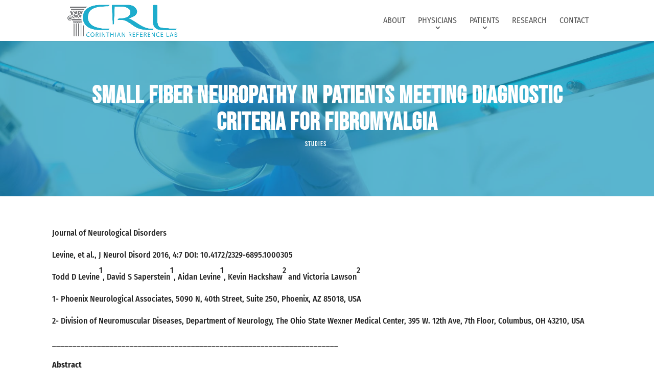

--- FILE ---
content_type: text/html; charset=UTF-8
request_url: https://corinthianreferencelab.com/small-fiber-neuropathy-in-patients-meeting-diagnostic-criteria-for-fibromyalgia/
body_size: 19152
content:
<!DOCTYPE html>
<html lang="en-US">
<head>
	<meta charset="UTF-8" />
<meta http-equiv="X-UA-Compatible" content="IE=edge">
	<link rel="pingback" href="https://corinthianreferencelab.com/xmlrpc.php" />

	<script type="text/javascript">
		document.documentElement.className = 'js';
	</script>

	<link rel="preconnect" href="https://fonts.gstatic.com" crossorigin /><style id="et-builder-googlefonts-cached-inline">/* Original: https://fonts.googleapis.com/css?family=Bebas+Neue:regular|Fira+Sans+Condensed:100,100italic,200,200italic,300,300italic,regular,italic,500,500italic,600,600italic,700,700italic,800,800italic,900,900italic&#038;subset=latin,latin-ext&#038;display=swap *//* User Agent: Mozilla/5.0 (Unknown; Linux x86_64) AppleWebKit/538.1 (KHTML, like Gecko) Safari/538.1 Daum/4.1 */@font-face {font-family: 'Bebas Neue';font-style: normal;font-weight: 400;font-display: swap;src: url(https://fonts.gstatic.com/s/bebasneue/v16/JTUSjIg69CK48gW7PXoo9Wdhzg.ttf) format('truetype');}@font-face {font-family: 'Fira Sans Condensed';font-style: italic;font-weight: 100;font-display: swap;src: url(https://fonts.gstatic.com/s/firasanscondensed/v11/wEOtEADFm8hSaQTFG18FErVhsC9x-tarUfPVzNNdVx4.ttf) format('truetype');}@font-face {font-family: 'Fira Sans Condensed';font-style: italic;font-weight: 200;font-display: swap;src: url(https://fonts.gstatic.com/s/firasanscondensed/v11/wEOuEADFm8hSaQTFG18FErVhsC9x-tarUfPVYMJEfj5a.ttf) format('truetype');}@font-face {font-family: 'Fira Sans Condensed';font-style: italic;font-weight: 300;font-display: swap;src: url(https://fonts.gstatic.com/s/firasanscondensed/v11/wEOuEADFm8hSaQTFG18FErVhsC9x-tarUfPVBMFEfj5a.ttf) format('truetype');}@font-face {font-family: 'Fira Sans Condensed';font-style: italic;font-weight: 400;font-display: swap;src: url(https://fonts.gstatic.com/s/firasanscondensed/v11/wEOjEADFm8hSaQTFG18FErVhsC9x-tarUfPdoeNU.ttf) format('truetype');}@font-face {font-family: 'Fira Sans Condensed';font-style: italic;font-weight: 500;font-display: swap;src: url(https://fonts.gstatic.com/s/firasanscondensed/v11/wEOuEADFm8hSaQTFG18FErVhsC9x-tarUfPVXMBEfj5a.ttf) format('truetype');}@font-face {font-family: 'Fira Sans Condensed';font-style: italic;font-weight: 600;font-display: swap;src: url(https://fonts.gstatic.com/s/firasanscondensed/v11/wEOuEADFm8hSaQTFG18FErVhsC9x-tarUfPVcMdEfj5a.ttf) format('truetype');}@font-face {font-family: 'Fira Sans Condensed';font-style: italic;font-weight: 700;font-display: swap;src: url(https://fonts.gstatic.com/s/firasanscondensed/v11/wEOuEADFm8hSaQTFG18FErVhsC9x-tarUfPVFMZEfj5a.ttf) format('truetype');}@font-face {font-family: 'Fira Sans Condensed';font-style: italic;font-weight: 800;font-display: swap;src: url(https://fonts.gstatic.com/s/firasanscondensed/v11/wEOuEADFm8hSaQTFG18FErVhsC9x-tarUfPVCMVEfj5a.ttf) format('truetype');}@font-face {font-family: 'Fira Sans Condensed';font-style: italic;font-weight: 900;font-display: swap;src: url(https://fonts.gstatic.com/s/firasanscondensed/v11/wEOuEADFm8hSaQTFG18FErVhsC9x-tarUfPVLMREfj5a.ttf) format('truetype');}@font-face {font-family: 'Fira Sans Condensed';font-style: normal;font-weight: 100;font-display: swap;src: url(https://fonts.gstatic.com/s/firasanscondensed/v11/wEOjEADFm8hSaQTFG18FErVhsC9x-tarWZXdoeNU.ttf) format('truetype');}@font-face {font-family: 'Fira Sans Condensed';font-style: normal;font-weight: 200;font-display: swap;src: url(https://fonts.gstatic.com/s/firasanscondensed/v11/wEOsEADFm8hSaQTFG18FErVhsC9x-tarWTnMuMp0dw.ttf) format('truetype');}@font-face {font-family: 'Fira Sans Condensed';font-style: normal;font-weight: 300;font-display: swap;src: url(https://fonts.gstatic.com/s/firasanscondensed/v11/wEOsEADFm8hSaQTFG18FErVhsC9x-tarWV3PuMp0dw.ttf) format('truetype');}@font-face {font-family: 'Fira Sans Condensed';font-style: normal;font-weight: 400;font-display: swap;src: url(https://fonts.gstatic.com/s/firasanscondensed/v11/wEOhEADFm8hSaQTFG18FErVhsC9x-tarUfjtqA.ttf) format('truetype');}@font-face {font-family: 'Fira Sans Condensed';font-style: normal;font-weight: 500;font-display: swap;src: url(https://fonts.gstatic.com/s/firasanscondensed/v11/wEOsEADFm8hSaQTFG18FErVhsC9x-tarWQXOuMp0dw.ttf) format('truetype');}@font-face {font-family: 'Fira Sans Condensed';font-style: normal;font-weight: 600;font-display: swap;src: url(https://fonts.gstatic.com/s/firasanscondensed/v11/wEOsEADFm8hSaQTFG18FErVhsC9x-tarWSnJuMp0dw.ttf) format('truetype');}@font-face {font-family: 'Fira Sans Condensed';font-style: normal;font-weight: 700;font-display: swap;src: url(https://fonts.gstatic.com/s/firasanscondensed/v11/wEOsEADFm8hSaQTFG18FErVhsC9x-tarWU3IuMp0dw.ttf) format('truetype');}@font-face {font-family: 'Fira Sans Condensed';font-style: normal;font-weight: 800;font-display: swap;src: url(https://fonts.gstatic.com/s/firasanscondensed/v11/wEOsEADFm8hSaQTFG18FErVhsC9x-tarWVHLuMp0dw.ttf) format('truetype');}@font-face {font-family: 'Fira Sans Condensed';font-style: normal;font-weight: 900;font-display: swap;src: url(https://fonts.gstatic.com/s/firasanscondensed/v11/wEOsEADFm8hSaQTFG18FErVhsC9x-tarWXXKuMp0dw.ttf) format('truetype');}/* User Agent: Mozilla/5.0 (Windows NT 6.1; WOW64; rv:27.0) Gecko/20100101 Firefox/27.0 */@font-face {font-family: 'Bebas Neue';font-style: normal;font-weight: 400;font-display: swap;src: url(https://fonts.gstatic.com/l/font?kit=JTUSjIg69CK48gW7PXoo9WdhzQ&skey=6bd981f07b300212&v=v16) format('woff');}@font-face {font-family: 'Fira Sans Condensed';font-style: italic;font-weight: 100;font-display: swap;src: url(https://fonts.gstatic.com/l/font?kit=wEOtEADFm8hSaQTFG18FErVhsC9x-tarUfPVzNNdVx0&skey=3ad413d8dfb7bd19&v=v11) format('woff');}@font-face {font-family: 'Fira Sans Condensed';font-style: italic;font-weight: 200;font-display: swap;src: url(https://fonts.gstatic.com/l/font?kit=wEOuEADFm8hSaQTFG18FErVhsC9x-tarUfPVYMJEfj5Z&skey=5a1635463629eab0&v=v11) format('woff');}@font-face {font-family: 'Fira Sans Condensed';font-style: italic;font-weight: 300;font-display: swap;src: url(https://fonts.gstatic.com/l/font?kit=wEOuEADFm8hSaQTFG18FErVhsC9x-tarUfPVBMFEfj5Z&skey=99ec36cc427f65e9&v=v11) format('woff');}@font-face {font-family: 'Fira Sans Condensed';font-style: italic;font-weight: 400;font-display: swap;src: url(https://fonts.gstatic.com/l/font?kit=wEOjEADFm8hSaQTFG18FErVhsC9x-tarUfPdoeNX&skey=3a5e8471b6814bd2&v=v11) format('woff');}@font-face {font-family: 'Fira Sans Condensed';font-style: italic;font-weight: 500;font-display: swap;src: url(https://fonts.gstatic.com/l/font?kit=wEOuEADFm8hSaQTFG18FErVhsC9x-tarUfPVXMBEfj5Z&skey=b9c0abfde49d715f&v=v11) format('woff');}@font-face {font-family: 'Fira Sans Condensed';font-style: italic;font-weight: 600;font-display: swap;src: url(https://fonts.gstatic.com/l/font?kit=wEOuEADFm8hSaQTFG18FErVhsC9x-tarUfPVcMdEfj5Z&skey=a58e8555e5202816&v=v11) format('woff');}@font-face {font-family: 'Fira Sans Condensed';font-style: italic;font-weight: 700;font-display: swap;src: url(https://fonts.gstatic.com/l/font?kit=wEOuEADFm8hSaQTFG18FErVhsC9x-tarUfPVFMZEfj5Z&skey=b35d9619d462c5a2&v=v11) format('woff');}@font-face {font-family: 'Fira Sans Condensed';font-style: italic;font-weight: 800;font-display: swap;src: url(https://fonts.gstatic.com/l/font?kit=wEOuEADFm8hSaQTFG18FErVhsC9x-tarUfPVCMVEfj5Z&skey=d974ee9ad8d47bc5&v=v11) format('woff');}@font-face {font-family: 'Fira Sans Condensed';font-style: italic;font-weight: 900;font-display: swap;src: url(https://fonts.gstatic.com/l/font?kit=wEOuEADFm8hSaQTFG18FErVhsC9x-tarUfPVLMREfj5Z&skey=3f44f783eaea6dbd&v=v11) format('woff');}@font-face {font-family: 'Fira Sans Condensed';font-style: normal;font-weight: 100;font-display: swap;src: url(https://fonts.gstatic.com/l/font?kit=wEOjEADFm8hSaQTFG18FErVhsC9x-tarWZXdoeNX&skey=757e24dd2d13b88c&v=v11) format('woff');}@font-face {font-family: 'Fira Sans Condensed';font-style: normal;font-weight: 200;font-display: swap;src: url(https://fonts.gstatic.com/l/font?kit=wEOsEADFm8hSaQTFG18FErVhsC9x-tarWTnMuMp0dA&skey=e73a15dca6ef37b9&v=v11) format('woff');}@font-face {font-family: 'Fira Sans Condensed';font-style: normal;font-weight: 300;font-display: swap;src: url(https://fonts.gstatic.com/l/font?kit=wEOsEADFm8hSaQTFG18FErVhsC9x-tarWV3PuMp0dA&skey=a014e8090d14b783&v=v11) format('woff');}@font-face {font-family: 'Fira Sans Condensed';font-style: normal;font-weight: 400;font-display: swap;src: url(https://fonts.gstatic.com/l/font?kit=wEOhEADFm8hSaQTFG18FErVhsC9x-tarUfjtqw&skey=96eb1234fcb38aea&v=v11) format('woff');}@font-face {font-family: 'Fira Sans Condensed';font-style: normal;font-weight: 500;font-display: swap;src: url(https://fonts.gstatic.com/l/font?kit=wEOsEADFm8hSaQTFG18FErVhsC9x-tarWQXOuMp0dA&skey=d6a657503c629186&v=v11) format('woff');}@font-face {font-family: 'Fira Sans Condensed';font-style: normal;font-weight: 600;font-display: swap;src: url(https://fonts.gstatic.com/l/font?kit=wEOsEADFm8hSaQTFG18FErVhsC9x-tarWSnJuMp0dA&skey=cc45b6dceab562dd&v=v11) format('woff');}@font-face {font-family: 'Fira Sans Condensed';font-style: normal;font-weight: 700;font-display: swap;src: url(https://fonts.gstatic.com/l/font?kit=wEOsEADFm8hSaQTFG18FErVhsC9x-tarWU3IuMp0dA&skey=4e18c89becbd4d36&v=v11) format('woff');}@font-face {font-family: 'Fira Sans Condensed';font-style: normal;font-weight: 800;font-display: swap;src: url(https://fonts.gstatic.com/l/font?kit=wEOsEADFm8hSaQTFG18FErVhsC9x-tarWVHLuMp0dA&skey=103b7d6491a1d7d9&v=v11) format('woff');}@font-face {font-family: 'Fira Sans Condensed';font-style: normal;font-weight: 900;font-display: swap;src: url(https://fonts.gstatic.com/l/font?kit=wEOsEADFm8hSaQTFG18FErVhsC9x-tarWXXKuMp0dA&skey=db544b239e097f6&v=v11) format('woff');}/* User Agent: Mozilla/5.0 (Windows NT 6.3; rv:39.0) Gecko/20100101 Firefox/39.0 */@font-face {font-family: 'Bebas Neue';font-style: normal;font-weight: 400;font-display: swap;src: url(https://fonts.gstatic.com/s/bebasneue/v16/JTUSjIg69CK48gW7PXoo9Wdhyw.woff2) format('woff2');}@font-face {font-family: 'Fira Sans Condensed';font-style: italic;font-weight: 100;font-display: swap;src: url(https://fonts.gstatic.com/s/firasanscondensed/v11/wEOtEADFm8hSaQTFG18FErVhsC9x-tarUfPVzNNdVxs.woff2) format('woff2');}@font-face {font-family: 'Fira Sans Condensed';font-style: italic;font-weight: 200;font-display: swap;src: url(https://fonts.gstatic.com/s/firasanscondensed/v11/wEOuEADFm8hSaQTFG18FErVhsC9x-tarUfPVYMJEfj5f.woff2) format('woff2');}@font-face {font-family: 'Fira Sans Condensed';font-style: italic;font-weight: 300;font-display: swap;src: url(https://fonts.gstatic.com/s/firasanscondensed/v11/wEOuEADFm8hSaQTFG18FErVhsC9x-tarUfPVBMFEfj5f.woff2) format('woff2');}@font-face {font-family: 'Fira Sans Condensed';font-style: italic;font-weight: 400;font-display: swap;src: url(https://fonts.gstatic.com/s/firasanscondensed/v11/wEOjEADFm8hSaQTFG18FErVhsC9x-tarUfPdoeNR.woff2) format('woff2');}@font-face {font-family: 'Fira Sans Condensed';font-style: italic;font-weight: 500;font-display: swap;src: url(https://fonts.gstatic.com/s/firasanscondensed/v11/wEOuEADFm8hSaQTFG18FErVhsC9x-tarUfPVXMBEfj5f.woff2) format('woff2');}@font-face {font-family: 'Fira Sans Condensed';font-style: italic;font-weight: 600;font-display: swap;src: url(https://fonts.gstatic.com/s/firasanscondensed/v11/wEOuEADFm8hSaQTFG18FErVhsC9x-tarUfPVcMdEfj5f.woff2) format('woff2');}@font-face {font-family: 'Fira Sans Condensed';font-style: italic;font-weight: 700;font-display: swap;src: url(https://fonts.gstatic.com/s/firasanscondensed/v11/wEOuEADFm8hSaQTFG18FErVhsC9x-tarUfPVFMZEfj5f.woff2) format('woff2');}@font-face {font-family: 'Fira Sans Condensed';font-style: italic;font-weight: 800;font-display: swap;src: url(https://fonts.gstatic.com/s/firasanscondensed/v11/wEOuEADFm8hSaQTFG18FErVhsC9x-tarUfPVCMVEfj5f.woff2) format('woff2');}@font-face {font-family: 'Fira Sans Condensed';font-style: italic;font-weight: 900;font-display: swap;src: url(https://fonts.gstatic.com/s/firasanscondensed/v11/wEOuEADFm8hSaQTFG18FErVhsC9x-tarUfPVLMREfj5f.woff2) format('woff2');}@font-face {font-family: 'Fira Sans Condensed';font-style: normal;font-weight: 100;font-display: swap;src: url(https://fonts.gstatic.com/s/firasanscondensed/v11/wEOjEADFm8hSaQTFG18FErVhsC9x-tarWZXdoeNR.woff2) format('woff2');}@font-face {font-family: 'Fira Sans Condensed';font-style: normal;font-weight: 200;font-display: swap;src: url(https://fonts.gstatic.com/s/firasanscondensed/v11/wEOsEADFm8hSaQTFG18FErVhsC9x-tarWTnMuMp0cg.woff2) format('woff2');}@font-face {font-family: 'Fira Sans Condensed';font-style: normal;font-weight: 300;font-display: swap;src: url(https://fonts.gstatic.com/s/firasanscondensed/v11/wEOsEADFm8hSaQTFG18FErVhsC9x-tarWV3PuMp0cg.woff2) format('woff2');}@font-face {font-family: 'Fira Sans Condensed';font-style: normal;font-weight: 400;font-display: swap;src: url(https://fonts.gstatic.com/s/firasanscondensed/v11/wEOhEADFm8hSaQTFG18FErVhsC9x-tarUfjtrQ.woff2) format('woff2');}@font-face {font-family: 'Fira Sans Condensed';font-style: normal;font-weight: 500;font-display: swap;src: url(https://fonts.gstatic.com/s/firasanscondensed/v11/wEOsEADFm8hSaQTFG18FErVhsC9x-tarWQXOuMp0cg.woff2) format('woff2');}@font-face {font-family: 'Fira Sans Condensed';font-style: normal;font-weight: 600;font-display: swap;src: url(https://fonts.gstatic.com/s/firasanscondensed/v11/wEOsEADFm8hSaQTFG18FErVhsC9x-tarWSnJuMp0cg.woff2) format('woff2');}@font-face {font-family: 'Fira Sans Condensed';font-style: normal;font-weight: 700;font-display: swap;src: url(https://fonts.gstatic.com/s/firasanscondensed/v11/wEOsEADFm8hSaQTFG18FErVhsC9x-tarWU3IuMp0cg.woff2) format('woff2');}@font-face {font-family: 'Fira Sans Condensed';font-style: normal;font-weight: 800;font-display: swap;src: url(https://fonts.gstatic.com/s/firasanscondensed/v11/wEOsEADFm8hSaQTFG18FErVhsC9x-tarWVHLuMp0cg.woff2) format('woff2');}@font-face {font-family: 'Fira Sans Condensed';font-style: normal;font-weight: 900;font-display: swap;src: url(https://fonts.gstatic.com/s/firasanscondensed/v11/wEOsEADFm8hSaQTFG18FErVhsC9x-tarWXXKuMp0cg.woff2) format('woff2');}</style><meta name='robots' content='index, follow, max-image-preview:large, max-snippet:-1, max-video-preview:-1' />
<script type="text/javascript">
			let jqueryParams=[],jQuery=function(r){return jqueryParams=[...jqueryParams,r],jQuery},$=function(r){return jqueryParams=[...jqueryParams,r],$};window.jQuery=jQuery,window.$=jQuery;let customHeadScripts=!1;jQuery.fn=jQuery.prototype={},$.fn=jQuery.prototype={},jQuery.noConflict=function(r){if(window.jQuery)return jQuery=window.jQuery,$=window.jQuery,customHeadScripts=!0,jQuery.noConflict},jQuery.ready=function(r){jqueryParams=[...jqueryParams,r]},$.ready=function(r){jqueryParams=[...jqueryParams,r]},jQuery.load=function(r){jqueryParams=[...jqueryParams,r]},$.load=function(r){jqueryParams=[...jqueryParams,r]},jQuery.fn.ready=function(r){jqueryParams=[...jqueryParams,r]},$.fn.ready=function(r){jqueryParams=[...jqueryParams,r]};</script>
	<!-- This site is optimized with the Yoast SEO plugin v25.6 - https://yoast.com/wordpress/plugins/seo/ -->
	<title>Small Fiber Neuropathy in Patients Meeting Diagnostic Criteria for Fibromyalgia - Corinthian Reference Lab</title>
	<meta name="description" content="Fibromyalgia; Small fiber neuropathy; Epidermal nerve fiber density; Punch skin biopsy; ENFD" />
	<link rel="canonical" href="https://corinthianreferencelab.com/small-fiber-neuropathy-in-patients-meeting-diagnostic-criteria-for-fibromyalgia/" />
	<meta property="og:locale" content="en_US" />
	<meta property="og:type" content="article" />
	<meta property="og:title" content="Small Fiber Neuropathy in Patients Meeting Diagnostic Criteria for Fibromyalgia - Corinthian Reference Lab" />
	<meta property="og:description" content="Fibromyalgia; Small fiber neuropathy; Epidermal nerve fiber density; Punch skin biopsy; ENFD" />
	<meta property="og:url" content="https://corinthianreferencelab.com/small-fiber-neuropathy-in-patients-meeting-diagnostic-criteria-for-fibromyalgia/" />
	<meta property="og:site_name" content="Corinthian Reference Lab" />
	<meta property="article:author" content="https://www.facebook.com/corinthianreferencelab/" />
	<meta property="article:published_time" content="2021-04-09T22:11:56+00:00" />
	<meta property="article:modified_time" content="2021-04-14T00:57:42+00:00" />
	<meta property="og:image" content="https://corinthianreferencelab.com/wp-content/uploads/2017/12/about_tile_2.jpg" />
	<meta property="og:image:width" content="960" />
	<meta property="og:image:height" content="450" />
	<meta property="og:image:type" content="image/jpeg" />
	<meta name="author" content="Corinthian Reference Lab" />
	<meta name="twitter:card" content="summary_large_image" />
	<meta name="twitter:creator" content="@https://twitter.com/CorinthianLab" />
	<meta name="twitter:label1" content="Written by" />
	<meta name="twitter:data1" content="Corinthian Reference Lab" />
	<meta name="twitter:label2" content="Est. reading time" />
	<meta name="twitter:data2" content="13 minutes" />
	<script type="application/ld+json" class="yoast-schema-graph">{"@context":"https://schema.org","@graph":[{"@type":"Article","@id":"https://corinthianreferencelab.com/small-fiber-neuropathy-in-patients-meeting-diagnostic-criteria-for-fibromyalgia/#article","isPartOf":{"@id":"https://corinthianreferencelab.com/small-fiber-neuropathy-in-patients-meeting-diagnostic-criteria-for-fibromyalgia/"},"author":{"name":"Corinthian Reference Lab","@id":"https://corinthianreferencelab.com/#/schema/person/a4c5741058f4fa64bed51c9a155a590f"},"headline":"Small Fiber Neuropathy in Patients Meeting Diagnostic Criteria for Fibromyalgia","datePublished":"2021-04-09T22:11:56+00:00","dateModified":"2021-04-14T00:57:42+00:00","mainEntityOfPage":{"@id":"https://corinthianreferencelab.com/small-fiber-neuropathy-in-patients-meeting-diagnostic-criteria-for-fibromyalgia/"},"wordCount":2698,"publisher":{"@id":"https://corinthianreferencelab.com/#organization"},"image":{"@id":"https://corinthianreferencelab.com/small-fiber-neuropathy-in-patients-meeting-diagnostic-criteria-for-fibromyalgia/#primaryimage"},"thumbnailUrl":"https://corinthianreferencelab.com/wp-content/uploads/2017/12/about_tile_2.jpg","keywords":["diagnosing small fiber neuropathy","diagnosing SNF","neurology","punch biopsy","skin biopsies","skin biopsy","skin punch biopsy","skin test","small fiber","small fiber neuropathy","SNF"],"articleSection":["Studies"],"inLanguage":"en-US"},{"@type":"WebPage","@id":"https://corinthianreferencelab.com/small-fiber-neuropathy-in-patients-meeting-diagnostic-criteria-for-fibromyalgia/","url":"https://corinthianreferencelab.com/small-fiber-neuropathy-in-patients-meeting-diagnostic-criteria-for-fibromyalgia/","name":"Small Fiber Neuropathy in Patients Meeting Diagnostic Criteria for Fibromyalgia - Corinthian Reference Lab","isPartOf":{"@id":"https://corinthianreferencelab.com/#website"},"primaryImageOfPage":{"@id":"https://corinthianreferencelab.com/small-fiber-neuropathy-in-patients-meeting-diagnostic-criteria-for-fibromyalgia/#primaryimage"},"image":{"@id":"https://corinthianreferencelab.com/small-fiber-neuropathy-in-patients-meeting-diagnostic-criteria-for-fibromyalgia/#primaryimage"},"thumbnailUrl":"https://corinthianreferencelab.com/wp-content/uploads/2017/12/about_tile_2.jpg","datePublished":"2021-04-09T22:11:56+00:00","dateModified":"2021-04-14T00:57:42+00:00","description":"Fibromyalgia; Small fiber neuropathy; Epidermal nerve fiber density; Punch skin biopsy; ENFD","breadcrumb":{"@id":"https://corinthianreferencelab.com/small-fiber-neuropathy-in-patients-meeting-diagnostic-criteria-for-fibromyalgia/#breadcrumb"},"inLanguage":"en-US","potentialAction":[{"@type":"ReadAction","target":["https://corinthianreferencelab.com/small-fiber-neuropathy-in-patients-meeting-diagnostic-criteria-for-fibromyalgia/"]}]},{"@type":"ImageObject","inLanguage":"en-US","@id":"https://corinthianreferencelab.com/small-fiber-neuropathy-in-patients-meeting-diagnostic-criteria-for-fibromyalgia/#primaryimage","url":"https://corinthianreferencelab.com/wp-content/uploads/2017/12/about_tile_2.jpg","contentUrl":"https://corinthianreferencelab.com/wp-content/uploads/2017/12/about_tile_2.jpg","width":960,"height":450},{"@type":"BreadcrumbList","@id":"https://corinthianreferencelab.com/small-fiber-neuropathy-in-patients-meeting-diagnostic-criteria-for-fibromyalgia/#breadcrumb","itemListElement":[{"@type":"ListItem","position":1,"name":"Home","item":"https://corinthianreferencelab.com/"},{"@type":"ListItem","position":2,"name":"Small Fiber Neuropathy in Patients Meeting Diagnostic Criteria for Fibromyalgia"}]},{"@type":"WebSite","@id":"https://corinthianreferencelab.com/#website","url":"https://corinthianreferencelab.com/","name":"Corinthian Reference Lab","description":"","publisher":{"@id":"https://corinthianreferencelab.com/#organization"},"potentialAction":[{"@type":"SearchAction","target":{"@type":"EntryPoint","urlTemplate":"https://corinthianreferencelab.com/?s={search_term_string}"},"query-input":{"@type":"PropertyValueSpecification","valueRequired":true,"valueName":"search_term_string"}}],"inLanguage":"en-US"},{"@type":"Organization","@id":"https://corinthianreferencelab.com/#organization","name":"Corinthian Reference Lab","url":"https://corinthianreferencelab.com/","logo":{"@type":"ImageObject","inLanguage":"en-US","@id":"https://corinthianreferencelab.com/#/schema/logo/image/","url":"https://corinthianreferencelab.com/wp-content/uploads/2021/12/CRL-Logo-2021.jpg","contentUrl":"https://corinthianreferencelab.com/wp-content/uploads/2021/12/CRL-Logo-2021.jpg","width":1200,"height":366,"caption":"Corinthian Reference Lab"},"image":{"@id":"https://corinthianreferencelab.com/#/schema/logo/image/"}},{"@type":"Person","@id":"https://corinthianreferencelab.com/#/schema/person/a4c5741058f4fa64bed51c9a155a590f","name":"Corinthian Reference Lab","image":{"@type":"ImageObject","inLanguage":"en-US","@id":"https://corinthianreferencelab.com/#/schema/person/image/","url":"https://secure.gravatar.com/avatar/7812512039ccc0eea6f3e2180a234988?s=96&d=identicon&r=g","contentUrl":"https://secure.gravatar.com/avatar/7812512039ccc0eea6f3e2180a234988?s=96&d=identicon&r=g","caption":"Corinthian Reference Lab"},"sameAs":["https://www.facebook.com/corinthianreferencelab/","https://www.linkedin.com/showcase/corinthian-reference-lab/","https://x.com/https://twitter.com/CorinthianLab"],"url":"https://corinthianreferencelab.com/author/bftp/"}]}</script>
	<!-- / Yoast SEO plugin. -->


<link rel="alternate" type="application/rss+xml" title="Corinthian Reference Lab &raquo; Feed" href="https://corinthianreferencelab.com/feed/" />
<link rel="alternate" type="application/rss+xml" title="Corinthian Reference Lab &raquo; Comments Feed" href="https://corinthianreferencelab.com/comments/feed/" />
<link rel="alternate" type="application/rss+xml" title="Corinthian Reference Lab &raquo; Small Fiber Neuropathy in Patients Meeting Diagnostic Criteria for Fibromyalgia Comments Feed" href="https://corinthianreferencelab.com/small-fiber-neuropathy-in-patients-meeting-diagnostic-criteria-for-fibromyalgia/feed/" />
		<!-- This site uses the Google Analytics by MonsterInsights plugin v9.10.1 - Using Analytics tracking - https://www.monsterinsights.com/ -->
							<script src="//www.googletagmanager.com/gtag/js?id=G-CM0X7HVWYQ"  data-cfasync="false" data-wpfc-render="false" type="text/javascript" async></script>
			<script data-cfasync="false" data-wpfc-render="false" type="text/javascript">
				var mi_version = '9.10.1';
				var mi_track_user = true;
				var mi_no_track_reason = '';
								var MonsterInsightsDefaultLocations = {"page_location":"https:\/\/corinthianreferencelab.com\/small-fiber-neuropathy-in-patients-meeting-diagnostic-criteria-for-fibromyalgia\/"};
								if ( typeof MonsterInsightsPrivacyGuardFilter === 'function' ) {
					var MonsterInsightsLocations = (typeof MonsterInsightsExcludeQuery === 'object') ? MonsterInsightsPrivacyGuardFilter( MonsterInsightsExcludeQuery ) : MonsterInsightsPrivacyGuardFilter( MonsterInsightsDefaultLocations );
				} else {
					var MonsterInsightsLocations = (typeof MonsterInsightsExcludeQuery === 'object') ? MonsterInsightsExcludeQuery : MonsterInsightsDefaultLocations;
				}

								var disableStrs = [
										'ga-disable-G-CM0X7HVWYQ',
									];

				/* Function to detect opted out users */
				function __gtagTrackerIsOptedOut() {
					for (var index = 0; index < disableStrs.length; index++) {
						if (document.cookie.indexOf(disableStrs[index] + '=true') > -1) {
							return true;
						}
					}

					return false;
				}

				/* Disable tracking if the opt-out cookie exists. */
				if (__gtagTrackerIsOptedOut()) {
					for (var index = 0; index < disableStrs.length; index++) {
						window[disableStrs[index]] = true;
					}
				}

				/* Opt-out function */
				function __gtagTrackerOptout() {
					for (var index = 0; index < disableStrs.length; index++) {
						document.cookie = disableStrs[index] + '=true; expires=Thu, 31 Dec 2099 23:59:59 UTC; path=/';
						window[disableStrs[index]] = true;
					}
				}

				if ('undefined' === typeof gaOptout) {
					function gaOptout() {
						__gtagTrackerOptout();
					}
				}
								window.dataLayer = window.dataLayer || [];

				window.MonsterInsightsDualTracker = {
					helpers: {},
					trackers: {},
				};
				if (mi_track_user) {
					function __gtagDataLayer() {
						dataLayer.push(arguments);
					}

					function __gtagTracker(type, name, parameters) {
						if (!parameters) {
							parameters = {};
						}

						if (parameters.send_to) {
							__gtagDataLayer.apply(null, arguments);
							return;
						}

						if (type === 'event') {
														parameters.send_to = monsterinsights_frontend.v4_id;
							var hookName = name;
							if (typeof parameters['event_category'] !== 'undefined') {
								hookName = parameters['event_category'] + ':' + name;
							}

							if (typeof MonsterInsightsDualTracker.trackers[hookName] !== 'undefined') {
								MonsterInsightsDualTracker.trackers[hookName](parameters);
							} else {
								__gtagDataLayer('event', name, parameters);
							}
							
						} else {
							__gtagDataLayer.apply(null, arguments);
						}
					}

					__gtagTracker('js', new Date());
					__gtagTracker('set', {
						'developer_id.dZGIzZG': true,
											});
					if ( MonsterInsightsLocations.page_location ) {
						__gtagTracker('set', MonsterInsightsLocations);
					}
										__gtagTracker('config', 'G-CM0X7HVWYQ', {"forceSSL":"true","link_attribution":"true"} );
										window.gtag = __gtagTracker;										(function () {
						/* https://developers.google.com/analytics/devguides/collection/analyticsjs/ */
						/* ga and __gaTracker compatibility shim. */
						var noopfn = function () {
							return null;
						};
						var newtracker = function () {
							return new Tracker();
						};
						var Tracker = function () {
							return null;
						};
						var p = Tracker.prototype;
						p.get = noopfn;
						p.set = noopfn;
						p.send = function () {
							var args = Array.prototype.slice.call(arguments);
							args.unshift('send');
							__gaTracker.apply(null, args);
						};
						var __gaTracker = function () {
							var len = arguments.length;
							if (len === 0) {
								return;
							}
							var f = arguments[len - 1];
							if (typeof f !== 'object' || f === null || typeof f.hitCallback !== 'function') {
								if ('send' === arguments[0]) {
									var hitConverted, hitObject = false, action;
									if ('event' === arguments[1]) {
										if ('undefined' !== typeof arguments[3]) {
											hitObject = {
												'eventAction': arguments[3],
												'eventCategory': arguments[2],
												'eventLabel': arguments[4],
												'value': arguments[5] ? arguments[5] : 1,
											}
										}
									}
									if ('pageview' === arguments[1]) {
										if ('undefined' !== typeof arguments[2]) {
											hitObject = {
												'eventAction': 'page_view',
												'page_path': arguments[2],
											}
										}
									}
									if (typeof arguments[2] === 'object') {
										hitObject = arguments[2];
									}
									if (typeof arguments[5] === 'object') {
										Object.assign(hitObject, arguments[5]);
									}
									if ('undefined' !== typeof arguments[1].hitType) {
										hitObject = arguments[1];
										if ('pageview' === hitObject.hitType) {
											hitObject.eventAction = 'page_view';
										}
									}
									if (hitObject) {
										action = 'timing' === arguments[1].hitType ? 'timing_complete' : hitObject.eventAction;
										hitConverted = mapArgs(hitObject);
										__gtagTracker('event', action, hitConverted);
									}
								}
								return;
							}

							function mapArgs(args) {
								var arg, hit = {};
								var gaMap = {
									'eventCategory': 'event_category',
									'eventAction': 'event_action',
									'eventLabel': 'event_label',
									'eventValue': 'event_value',
									'nonInteraction': 'non_interaction',
									'timingCategory': 'event_category',
									'timingVar': 'name',
									'timingValue': 'value',
									'timingLabel': 'event_label',
									'page': 'page_path',
									'location': 'page_location',
									'title': 'page_title',
									'referrer' : 'page_referrer',
								};
								for (arg in args) {
																		if (!(!args.hasOwnProperty(arg) || !gaMap.hasOwnProperty(arg))) {
										hit[gaMap[arg]] = args[arg];
									} else {
										hit[arg] = args[arg];
									}
								}
								return hit;
							}

							try {
								f.hitCallback();
							} catch (ex) {
							}
						};
						__gaTracker.create = newtracker;
						__gaTracker.getByName = newtracker;
						__gaTracker.getAll = function () {
							return [];
						};
						__gaTracker.remove = noopfn;
						__gaTracker.loaded = true;
						window['__gaTracker'] = __gaTracker;
					})();
									} else {
										console.log("");
					(function () {
						function __gtagTracker() {
							return null;
						}

						window['__gtagTracker'] = __gtagTracker;
						window['gtag'] = __gtagTracker;
					})();
									}
			</script>
							<!-- / Google Analytics by MonsterInsights -->
		<meta content="Corinthian Reference Lab v.1.0.0" name="generator"/><link rel='stylesheet' id='wp-block-library-css' href='https://corinthianreferencelab.com/wp-includes/css/dist/block-library/style.min.css?ver=6.6.4' type='text/css' media='all' />
<style id='wp-block-library-theme-inline-css' type='text/css'>
.wp-block-audio :where(figcaption){color:#555;font-size:13px;text-align:center}.is-dark-theme .wp-block-audio :where(figcaption){color:#ffffffa6}.wp-block-audio{margin:0 0 1em}.wp-block-code{border:1px solid #ccc;border-radius:4px;font-family:Menlo,Consolas,monaco,monospace;padding:.8em 1em}.wp-block-embed :where(figcaption){color:#555;font-size:13px;text-align:center}.is-dark-theme .wp-block-embed :where(figcaption){color:#ffffffa6}.wp-block-embed{margin:0 0 1em}.blocks-gallery-caption{color:#555;font-size:13px;text-align:center}.is-dark-theme .blocks-gallery-caption{color:#ffffffa6}:root :where(.wp-block-image figcaption){color:#555;font-size:13px;text-align:center}.is-dark-theme :root :where(.wp-block-image figcaption){color:#ffffffa6}.wp-block-image{margin:0 0 1em}.wp-block-pullquote{border-bottom:4px solid;border-top:4px solid;color:currentColor;margin-bottom:1.75em}.wp-block-pullquote cite,.wp-block-pullquote footer,.wp-block-pullquote__citation{color:currentColor;font-size:.8125em;font-style:normal;text-transform:uppercase}.wp-block-quote{border-left:.25em solid;margin:0 0 1.75em;padding-left:1em}.wp-block-quote cite,.wp-block-quote footer{color:currentColor;font-size:.8125em;font-style:normal;position:relative}.wp-block-quote.has-text-align-right{border-left:none;border-right:.25em solid;padding-left:0;padding-right:1em}.wp-block-quote.has-text-align-center{border:none;padding-left:0}.wp-block-quote.is-large,.wp-block-quote.is-style-large,.wp-block-quote.is-style-plain{border:none}.wp-block-search .wp-block-search__label{font-weight:700}.wp-block-search__button{border:1px solid #ccc;padding:.375em .625em}:where(.wp-block-group.has-background){padding:1.25em 2.375em}.wp-block-separator.has-css-opacity{opacity:.4}.wp-block-separator{border:none;border-bottom:2px solid;margin-left:auto;margin-right:auto}.wp-block-separator.has-alpha-channel-opacity{opacity:1}.wp-block-separator:not(.is-style-wide):not(.is-style-dots){width:100px}.wp-block-separator.has-background:not(.is-style-dots){border-bottom:none;height:1px}.wp-block-separator.has-background:not(.is-style-wide):not(.is-style-dots){height:2px}.wp-block-table{margin:0 0 1em}.wp-block-table td,.wp-block-table th{word-break:normal}.wp-block-table :where(figcaption){color:#555;font-size:13px;text-align:center}.is-dark-theme .wp-block-table :where(figcaption){color:#ffffffa6}.wp-block-video :where(figcaption){color:#555;font-size:13px;text-align:center}.is-dark-theme .wp-block-video :where(figcaption){color:#ffffffa6}.wp-block-video{margin:0 0 1em}:root :where(.wp-block-template-part.has-background){margin-bottom:0;margin-top:0;padding:1.25em 2.375em}
</style>
<style id='global-styles-inline-css' type='text/css'>
:root{--wp--preset--aspect-ratio--square: 1;--wp--preset--aspect-ratio--4-3: 4/3;--wp--preset--aspect-ratio--3-4: 3/4;--wp--preset--aspect-ratio--3-2: 3/2;--wp--preset--aspect-ratio--2-3: 2/3;--wp--preset--aspect-ratio--16-9: 16/9;--wp--preset--aspect-ratio--9-16: 9/16;--wp--preset--color--black: #000000;--wp--preset--color--cyan-bluish-gray: #abb8c3;--wp--preset--color--white: #ffffff;--wp--preset--color--pale-pink: #f78da7;--wp--preset--color--vivid-red: #cf2e2e;--wp--preset--color--luminous-vivid-orange: #ff6900;--wp--preset--color--luminous-vivid-amber: #fcb900;--wp--preset--color--light-green-cyan: #7bdcb5;--wp--preset--color--vivid-green-cyan: #00d084;--wp--preset--color--pale-cyan-blue: #8ed1fc;--wp--preset--color--vivid-cyan-blue: #0693e3;--wp--preset--color--vivid-purple: #9b51e0;--wp--preset--gradient--vivid-cyan-blue-to-vivid-purple: linear-gradient(135deg,rgba(6,147,227,1) 0%,rgb(155,81,224) 100%);--wp--preset--gradient--light-green-cyan-to-vivid-green-cyan: linear-gradient(135deg,rgb(122,220,180) 0%,rgb(0,208,130) 100%);--wp--preset--gradient--luminous-vivid-amber-to-luminous-vivid-orange: linear-gradient(135deg,rgba(252,185,0,1) 0%,rgba(255,105,0,1) 100%);--wp--preset--gradient--luminous-vivid-orange-to-vivid-red: linear-gradient(135deg,rgba(255,105,0,1) 0%,rgb(207,46,46) 100%);--wp--preset--gradient--very-light-gray-to-cyan-bluish-gray: linear-gradient(135deg,rgb(238,238,238) 0%,rgb(169,184,195) 100%);--wp--preset--gradient--cool-to-warm-spectrum: linear-gradient(135deg,rgb(74,234,220) 0%,rgb(151,120,209) 20%,rgb(207,42,186) 40%,rgb(238,44,130) 60%,rgb(251,105,98) 80%,rgb(254,248,76) 100%);--wp--preset--gradient--blush-light-purple: linear-gradient(135deg,rgb(255,206,236) 0%,rgb(152,150,240) 100%);--wp--preset--gradient--blush-bordeaux: linear-gradient(135deg,rgb(254,205,165) 0%,rgb(254,45,45) 50%,rgb(107,0,62) 100%);--wp--preset--gradient--luminous-dusk: linear-gradient(135deg,rgb(255,203,112) 0%,rgb(199,81,192) 50%,rgb(65,88,208) 100%);--wp--preset--gradient--pale-ocean: linear-gradient(135deg,rgb(255,245,203) 0%,rgb(182,227,212) 50%,rgb(51,167,181) 100%);--wp--preset--gradient--electric-grass: linear-gradient(135deg,rgb(202,248,128) 0%,rgb(113,206,126) 100%);--wp--preset--gradient--midnight: linear-gradient(135deg,rgb(2,3,129) 0%,rgb(40,116,252) 100%);--wp--preset--font-size--small: 13px;--wp--preset--font-size--medium: 20px;--wp--preset--font-size--large: 36px;--wp--preset--font-size--x-large: 42px;--wp--preset--spacing--20: 0.44rem;--wp--preset--spacing--30: 0.67rem;--wp--preset--spacing--40: 1rem;--wp--preset--spacing--50: 1.5rem;--wp--preset--spacing--60: 2.25rem;--wp--preset--spacing--70: 3.38rem;--wp--preset--spacing--80: 5.06rem;--wp--preset--shadow--natural: 6px 6px 9px rgba(0, 0, 0, 0.2);--wp--preset--shadow--deep: 12px 12px 50px rgba(0, 0, 0, 0.4);--wp--preset--shadow--sharp: 6px 6px 0px rgba(0, 0, 0, 0.2);--wp--preset--shadow--outlined: 6px 6px 0px -3px rgba(255, 255, 255, 1), 6px 6px rgba(0, 0, 0, 1);--wp--preset--shadow--crisp: 6px 6px 0px rgba(0, 0, 0, 1);}:root { --wp--style--global--content-size: 823px;--wp--style--global--wide-size: 1080px; }:where(body) { margin: 0; }.wp-site-blocks > .alignleft { float: left; margin-right: 2em; }.wp-site-blocks > .alignright { float: right; margin-left: 2em; }.wp-site-blocks > .aligncenter { justify-content: center; margin-left: auto; margin-right: auto; }:where(.is-layout-flex){gap: 0.5em;}:where(.is-layout-grid){gap: 0.5em;}.is-layout-flow > .alignleft{float: left;margin-inline-start: 0;margin-inline-end: 2em;}.is-layout-flow > .alignright{float: right;margin-inline-start: 2em;margin-inline-end: 0;}.is-layout-flow > .aligncenter{margin-left: auto !important;margin-right: auto !important;}.is-layout-constrained > .alignleft{float: left;margin-inline-start: 0;margin-inline-end: 2em;}.is-layout-constrained > .alignright{float: right;margin-inline-start: 2em;margin-inline-end: 0;}.is-layout-constrained > .aligncenter{margin-left: auto !important;margin-right: auto !important;}.is-layout-constrained > :where(:not(.alignleft):not(.alignright):not(.alignfull)){max-width: var(--wp--style--global--content-size);margin-left: auto !important;margin-right: auto !important;}.is-layout-constrained > .alignwide{max-width: var(--wp--style--global--wide-size);}body .is-layout-flex{display: flex;}.is-layout-flex{flex-wrap: wrap;align-items: center;}.is-layout-flex > :is(*, div){margin: 0;}body .is-layout-grid{display: grid;}.is-layout-grid > :is(*, div){margin: 0;}body{padding-top: 0px;padding-right: 0px;padding-bottom: 0px;padding-left: 0px;}a:where(:not(.wp-element-button)){text-decoration: underline;}:root :where(.wp-element-button, .wp-block-button__link){background-color: #32373c;border-width: 0;color: #fff;font-family: inherit;font-size: inherit;line-height: inherit;padding: calc(0.667em + 2px) calc(1.333em + 2px);text-decoration: none;}.has-black-color{color: var(--wp--preset--color--black) !important;}.has-cyan-bluish-gray-color{color: var(--wp--preset--color--cyan-bluish-gray) !important;}.has-white-color{color: var(--wp--preset--color--white) !important;}.has-pale-pink-color{color: var(--wp--preset--color--pale-pink) !important;}.has-vivid-red-color{color: var(--wp--preset--color--vivid-red) !important;}.has-luminous-vivid-orange-color{color: var(--wp--preset--color--luminous-vivid-orange) !important;}.has-luminous-vivid-amber-color{color: var(--wp--preset--color--luminous-vivid-amber) !important;}.has-light-green-cyan-color{color: var(--wp--preset--color--light-green-cyan) !important;}.has-vivid-green-cyan-color{color: var(--wp--preset--color--vivid-green-cyan) !important;}.has-pale-cyan-blue-color{color: var(--wp--preset--color--pale-cyan-blue) !important;}.has-vivid-cyan-blue-color{color: var(--wp--preset--color--vivid-cyan-blue) !important;}.has-vivid-purple-color{color: var(--wp--preset--color--vivid-purple) !important;}.has-black-background-color{background-color: var(--wp--preset--color--black) !important;}.has-cyan-bluish-gray-background-color{background-color: var(--wp--preset--color--cyan-bluish-gray) !important;}.has-white-background-color{background-color: var(--wp--preset--color--white) !important;}.has-pale-pink-background-color{background-color: var(--wp--preset--color--pale-pink) !important;}.has-vivid-red-background-color{background-color: var(--wp--preset--color--vivid-red) !important;}.has-luminous-vivid-orange-background-color{background-color: var(--wp--preset--color--luminous-vivid-orange) !important;}.has-luminous-vivid-amber-background-color{background-color: var(--wp--preset--color--luminous-vivid-amber) !important;}.has-light-green-cyan-background-color{background-color: var(--wp--preset--color--light-green-cyan) !important;}.has-vivid-green-cyan-background-color{background-color: var(--wp--preset--color--vivid-green-cyan) !important;}.has-pale-cyan-blue-background-color{background-color: var(--wp--preset--color--pale-cyan-blue) !important;}.has-vivid-cyan-blue-background-color{background-color: var(--wp--preset--color--vivid-cyan-blue) !important;}.has-vivid-purple-background-color{background-color: var(--wp--preset--color--vivid-purple) !important;}.has-black-border-color{border-color: var(--wp--preset--color--black) !important;}.has-cyan-bluish-gray-border-color{border-color: var(--wp--preset--color--cyan-bluish-gray) !important;}.has-white-border-color{border-color: var(--wp--preset--color--white) !important;}.has-pale-pink-border-color{border-color: var(--wp--preset--color--pale-pink) !important;}.has-vivid-red-border-color{border-color: var(--wp--preset--color--vivid-red) !important;}.has-luminous-vivid-orange-border-color{border-color: var(--wp--preset--color--luminous-vivid-orange) !important;}.has-luminous-vivid-amber-border-color{border-color: var(--wp--preset--color--luminous-vivid-amber) !important;}.has-light-green-cyan-border-color{border-color: var(--wp--preset--color--light-green-cyan) !important;}.has-vivid-green-cyan-border-color{border-color: var(--wp--preset--color--vivid-green-cyan) !important;}.has-pale-cyan-blue-border-color{border-color: var(--wp--preset--color--pale-cyan-blue) !important;}.has-vivid-cyan-blue-border-color{border-color: var(--wp--preset--color--vivid-cyan-blue) !important;}.has-vivid-purple-border-color{border-color: var(--wp--preset--color--vivid-purple) !important;}.has-vivid-cyan-blue-to-vivid-purple-gradient-background{background: var(--wp--preset--gradient--vivid-cyan-blue-to-vivid-purple) !important;}.has-light-green-cyan-to-vivid-green-cyan-gradient-background{background: var(--wp--preset--gradient--light-green-cyan-to-vivid-green-cyan) !important;}.has-luminous-vivid-amber-to-luminous-vivid-orange-gradient-background{background: var(--wp--preset--gradient--luminous-vivid-amber-to-luminous-vivid-orange) !important;}.has-luminous-vivid-orange-to-vivid-red-gradient-background{background: var(--wp--preset--gradient--luminous-vivid-orange-to-vivid-red) !important;}.has-very-light-gray-to-cyan-bluish-gray-gradient-background{background: var(--wp--preset--gradient--very-light-gray-to-cyan-bluish-gray) !important;}.has-cool-to-warm-spectrum-gradient-background{background: var(--wp--preset--gradient--cool-to-warm-spectrum) !important;}.has-blush-light-purple-gradient-background{background: var(--wp--preset--gradient--blush-light-purple) !important;}.has-blush-bordeaux-gradient-background{background: var(--wp--preset--gradient--blush-bordeaux) !important;}.has-luminous-dusk-gradient-background{background: var(--wp--preset--gradient--luminous-dusk) !important;}.has-pale-ocean-gradient-background{background: var(--wp--preset--gradient--pale-ocean) !important;}.has-electric-grass-gradient-background{background: var(--wp--preset--gradient--electric-grass) !important;}.has-midnight-gradient-background{background: var(--wp--preset--gradient--midnight) !important;}.has-small-font-size{font-size: var(--wp--preset--font-size--small) !important;}.has-medium-font-size{font-size: var(--wp--preset--font-size--medium) !important;}.has-large-font-size{font-size: var(--wp--preset--font-size--large) !important;}.has-x-large-font-size{font-size: var(--wp--preset--font-size--x-large) !important;}
:where(.wp-block-post-template.is-layout-flex){gap: 1.25em;}:where(.wp-block-post-template.is-layout-grid){gap: 1.25em;}
:where(.wp-block-columns.is-layout-flex){gap: 2em;}:where(.wp-block-columns.is-layout-grid){gap: 2em;}
:root :where(.wp-block-pullquote){font-size: 1.5em;line-height: 1.6;}
</style>
<link rel='stylesheet' id='sb_et_cpt_li_css-css' href='https://corinthianreferencelab.com/wp-content/plugins/divi_cpt_layout_injector_wmc/style.css?ver=6.6.4' type='text/css' media='all' />
<link rel='stylesheet' id='divi-style-parent-css' href='https://corinthianreferencelab.com/wp-content/themes/Divi/style-static.min.css?ver=4.17.4' type='text/css' media='all' />
<link rel='stylesheet' id='divi-style-css' href='https://corinthianreferencelab.com/wp-content/themes/crl/style.css?ver=6.6.4' type='text/css' media='all' />
<script type="text/javascript" src="https://corinthianreferencelab.com/wp-content/plugins/google-analytics-for-wordpress/assets/js/frontend-gtag.min.js?ver=9.10.1" id="monsterinsights-frontend-script-js" async="async" data-wp-strategy="async"></script>
<script data-cfasync="false" data-wpfc-render="false" type="text/javascript" id='monsterinsights-frontend-script-js-extra'>/* <![CDATA[ */
var monsterinsights_frontend = {"js_events_tracking":"true","download_extensions":"doc,pdf,ppt,zip,xls,docx,pptx,xlsx","inbound_paths":"[{\"path\":\"\\\/go\\\/\",\"label\":\"affiliate\"},{\"path\":\"\\\/recommend\\\/\",\"label\":\"affiliate\"}]","home_url":"https:\/\/corinthianreferencelab.com","hash_tracking":"false","v4_id":"G-CM0X7HVWYQ"};/* ]]> */
</script>
<link rel="https://api.w.org/" href="https://corinthianreferencelab.com/wp-json/" /><link rel="alternate" title="JSON" type="application/json" href="https://corinthianreferencelab.com/wp-json/wp/v2/posts/310" /><link rel="EditURI" type="application/rsd+xml" title="RSD" href="https://corinthianreferencelab.com/xmlrpc.php?rsd" />
<meta name="generator" content="WordPress 6.6.4" />
<link rel='shortlink' href='https://corinthianreferencelab.com/?p=310' />
<link rel="alternate" title="oEmbed (JSON)" type="application/json+oembed" href="https://corinthianreferencelab.com/wp-json/oembed/1.0/embed?url=https%3A%2F%2Fcorinthianreferencelab.com%2Fsmall-fiber-neuropathy-in-patients-meeting-diagnostic-criteria-for-fibromyalgia%2F" />
<link rel="alternate" title="oEmbed (XML)" type="text/xml+oembed" href="https://corinthianreferencelab.com/wp-json/oembed/1.0/embed?url=https%3A%2F%2Fcorinthianreferencelab.com%2Fsmall-fiber-neuropathy-in-patients-meeting-diagnostic-criteria-for-fibromyalgia%2F&#038;format=xml" />
<meta name="viewport" content="width=device-width, initial-scale=1.0, maximum-scale=1.0, user-scalable=0" /><!-- Google Tag Manager -->
<script>(function(w,d,s,l,i){w[l]=w[l]||[];w[l].push({'gtm.start':
new Date().getTime(),event:'gtm.js'});var f=d.getElementsByTagName(s)[0],
j=d.createElement(s),dl=l!='dataLayer'?'&l='+l:'';j.async=true;j.src=
'https://www.googletagmanager.com/gtm.js?id='+i+dl;f.parentNode.insertBefore(j,f);
})(window,document,'script','dataLayer','GTM-KCV8WXB');</script>
<!-- End Google Tag Manager --><link rel="icon" href="https://corinthianreferencelab.com/wp-content/uploads/2022/11/CRL_Icon-150x150.jpg" sizes="32x32" />
<link rel="icon" href="https://corinthianreferencelab.com/wp-content/uploads/2022/11/CRL_Icon-250x250.jpg" sizes="192x192" />
<link rel="apple-touch-icon" href="https://corinthianreferencelab.com/wp-content/uploads/2022/11/CRL_Icon-250x250.jpg" />
<meta name="msapplication-TileImage" content="https://corinthianreferencelab.com/wp-content/uploads/2022/11/CRL_Icon.jpg" />
<link rel="stylesheet" id="et-divi-customizer-global-cached-inline-styles" href="https://corinthianreferencelab.com/wp-content/et-cache/global/et-divi-customizer-global.min.css?ver=1764165785" /></head>
<body class="post-template-default single single-post postid-310 single-format-link et_button_no_icon et_pb_button_helper_class et_fixed_nav et_show_nav et_pb_show_title et_primary_nav_dropdown_animation_expand et_secondary_nav_dropdown_animation_fade et_header_style_left et_pb_footer_columns1 et_cover_background et_pb_gutter osx et_pb_gutters3 et_smooth_scroll et_right_sidebar et_divi_theme et-db">
	<!-- Google Tag Manager (noscript) -->
<noscript><iframe src="https://www.googletagmanager.com/ns.html?id=GTM-KCV8WXB"
height="0" width="0" style="display:none;visibility:hidden"></iframe></noscript>
<!-- End Google Tag Manager (noscript) -->
	<div id="page-container">

	
	
			<header id="main-header" data-height-onload="65">
			<div class="container clearfix et_menu_container">
							<div class="logo_container">
					<span class="logo_helper"></span>
					<a href="https://corinthianreferencelab.com/">
						<img src="https://corinthianreferencelab.com/wp-content/uploads/2021/12/CRL-Logo-2021.jpg" alt="Corinthian Reference Lab" id="logo" data-height-percentage="82" />
					</a>
				</div>
							<div id="et-top-navigation" data-height="65" data-fixed-height="40">
											<nav id="top-menu-nav">
						<ul id="top-menu" class="nav"><li id="menu-item-81" class="menu-item menu-item-type-post_type menu-item-object-page menu-item-81"><a href="https://corinthianreferencelab.com/about/">About</a></li>
<li id="menu-item-79" class="menu-item menu-item-type-post_type menu-item-object-page menu-item-has-children menu-item-79"><a href="https://corinthianreferencelab.com/physicians/">Physicians</a>
<ul class="sub-menu">
	<li id="menu-item-234" class="menu-item menu-item-type-custom menu-item-object-custom menu-item-234"><a href="/physicians/#faq">FAQ</a></li>
	<li id="menu-item-398" class="menu-item menu-item-type-custom menu-item-object-custom menu-item-398"><a href="/physicians/#skin_biopsy_video">ENFD Skin Biopsy Video</a></li>
	<li id="menu-item-82" class="menu-item menu-item-type-post_type menu-item-object-page menu-item-82"><a href="https://corinthianreferencelab.com/order-test-kit/">Order Test Kit</a></li>
</ul>
</li>
<li id="menu-item-235" class="menu-item menu-item-type-post_type menu-item-object-page menu-item-has-children menu-item-235"><a href="https://corinthianreferencelab.com/patients/">Patients</a>
<ul class="sub-menu">
	<li id="menu-item-84" class="menu-item menu-item-type-custom menu-item-object-custom menu-item-84"><a href="/patients/#faq">FAQ</a></li>
	<li id="menu-item-80" class="menu-item menu-item-type-post_type menu-item-object-page menu-item-80"><a href="https://corinthianreferencelab.com/make-a-payment/">Make a Payment</a></li>
</ul>
</li>
<li id="menu-item-77" class="menu-item menu-item-type-post_type menu-item-object-page menu-item-77"><a href="https://corinthianreferencelab.com/research/">Research</a></li>
<li id="menu-item-233" class="menu-item menu-item-type-post_type menu-item-object-page menu-item-233"><a href="https://corinthianreferencelab.com/contact/">Contact</a></li>
</ul>						</nav>
					
					
					
					
					<div id="et_mobile_nav_menu">
				<div class="mobile_nav closed">
					<span class="select_page">Select Page</span>
					<span class="mobile_menu_bar mobile_menu_bar_toggle"></span>
				</div>
			</div>				</div> <!-- #et-top-navigation -->
			</div> <!-- .container -->
			<div class="et_search_outer">
				<div class="container et_search_form_container">
					<form role="search" method="get" class="et-search-form" action="https://corinthianreferencelab.com/">
					<input type="search" class="et-search-field" placeholder="Search &hellip;" value="" name="s" title="Search for:" />					</form>
					<span class="et_close_search_field"></span>
				</div>
			</div>
		</header> <!-- #main-header -->
			<div id="et-main-area">
	<div id="main-content"><div class="et_pb_section et_pb_section_1 blog-single-hero-section et_pb_with_background et_pb_fullwidth_section et_section_regular" >
				
				
				
				
				
				
				<section class="et_pb_module et_pb_fullwidth_header et_pb_fullwidth_header_0 et_pb_text_align_left et_pb_bg_layout_light">
				
				
				
				
				<div class="et_pb_fullwidth_header_container left">
					<div class="header-content-container center">
					<div class="header-content">
						
						
						
						<div class="et_pb_header_content_wrapper"><h1 class="post-title">Small Fiber Neuropathy in Patients Meeting Diagnostic Criteria for Fibromyalgia</h1><h3 class="post-meta"><a href="/research/#studies" rel="category tag">Studies</a> | by Corinthian Reference Lab | Apr 9, 2021</h3></div>
						
					</div>
				</div>
					
				</div>
				<div class="et_pb_fullwidth_header_overlay"></div>
				<div class="et_pb_fullwidth_header_scroll"></div>
			</section>
				
				
			</div><div class="et_pb_section et_pb_section_2 single-post-content-section et_section_regular" >
				
				
				
				
				
				
				<div class="et_pb_row et_pb_row_0">
				<div class="et_pb_column et_pb_column_4_4 et_pb_column_0  et_pb_css_mix_blend_mode_passthrough et-last-child">
				
				
				
				
				<div class="clearfix et_pb_module  et_pb_cpt_text_0">
                            <p>Journal of Neurological Disorders</p>


<p>Levine, et al., J Neurol Disord 2016, 4:7 DOI: 10.4172/2329-6895.1000305</p>



<p>Todd D Levine<sup>1</sup>, David S Saperstein<sup>1</sup>, Aidan Levine<sup>1</sup>, Kevin Hackshaw<sup>2</sup> and Victoria Lawson<sup>2</sup></p>



<p>1- Phoenix Neurological Associates, 5090 N, 40th Street, Suite 250, Phoenix, AZ 85018, USA</p>



<p>2- Division of Neuromuscular Diseases, Department of Neurology, The Ohio State Wexner Medical Center, 395 W. 12th Ave, 7th Floor, Columbus, OH 43210, USA</p>



<p>______________________________________________________________________</p>



<p><strong>Abstract</strong></p>



<p>Introduction: The cause for fibromyalgia (FM) is unknown and diagnostic criteria can be nonspecific. Many patients with FM have nonspecific sensory symptoms consistent with a neuropathic process. Previous studies have shown that a significant percentage of patients diagnosed with FM have small fiber neuropathy (SFN) based on decreased intraepidermal nerve fiber density (IENFD) on according to punch skin biopsy testing. The purpose of this study was to demonstrate that punch skin biopsy testing is an effective way to identify SFN and its underlying causes in patients previously diagnosed with FM.</p>



<p>Methods: We studied 56 patients referred to peripheral nerve disease centers for evaluation of neuropathic pain who met the diagnostic criteria for FM. All underwent punch skin biopsy testing. If SFN was detected, patients underwent further laboratory testing to look for a potential cause for the neuropathy.</p>



<p>Results: Thirty-four of 56 patients (61%) had SFN, as indicated by reduced IENFD. Twenty-four of 34 patients with SFN (71%) had laboratory evidence that revealed an underlying etiology for the SFN.</p>



<p>Conclusions: More than half of the patients presenting with neuropathic pain and who met diagnostic criteria for FM had SFN detected by skin biopsy testing. A potential cause for neuropathy was identified in 71% of the patients with SFN. Skin biopsy testing to look for SFN is a very high-yield test in patients with FM who have neuropathic pain symptoms. Diagnosing SFN can facilitate the identification of potential causes for the neuropathy and alter their management.</p>



<p>______________________________________________________________________</p>



<p><strong>Introduction</strong></p>



<p>Fibromyalgia (FM) is a prevalent syndrome resulting in chronic widespread pain. The etiology of the pain is unknown; however, most models for pathogenesis involve central nervous system changes that allow for a “misinterpretation” or amplification of stimuli [1]. Many patients with FM have sensory symptoms that include dysesthesia, burning, and allodynia-symptoms that are also seen in the clinical presentation of small fiber peripheral neuropathy (SFN) [2]. Skin punch biopsy testing to assess epidermal nerve fiber density (IENFD) has emerged as the gold standard in the diagnosis of SFN [3,4]. The identification of distinctive pathology in cases of FM is helpful in recognizing specific, potentially reversible causes. These potential causes include diabetes mellitus, impaired glucose tolerance, vitamin deficiencies, Sjogren’s syndrome, and other autoimmune diseases [4-6]. Recently, several authors found a high incidence of SFN in FM patients diagnosed after testing IENFD with punch skin biopsies [7-10]. The purpose of this study was to demonstrate that punch skin biopsy testing is an effective way to identify SFN and its underlying causes in patients previously diagnosed with FM. We evaluated patients referred to 2 peripheral nerve disorder centers who met the diagnostic criteria for FM. Skin biopsy testing was performed to test for SFN. When SFN was identified, further laboratory testing was performed to look for a potential cause of the neuropathy.</p>



<p><strong>Materials and Methods</strong></p>



<p>A retrospective examination was performed on 56 patients who met the diagnostic criteria for FM and were referred to 2 neurology practices for neuromuscular consultation. The patients were seen by peripheral nerve disease specialists at the Ohio State University or Phoenix Neurological Associates. Patients were given a diagnosis of FM if they met either the original [11] or revised American College of Rheumatology (ACR) criteria [12]. Skin punch biopsies were performed using a 3 mm disposable punch under sterile technique, after topical anesthesia with lidocaine. The skin biopsies were immunostained with the pan-axonal marker, protein gene product 9.5 (PGP 9.5), to permit visualization and quantification of epidermal nerve fibers using standard, recommended techniques [3]. Specimens were processed at one of two laboratories (Corinthian Reference Lab, Benbrook, TX or Therapath, New York, NY). Normal values for IENFD established by each laboratory were used to determine whether a specimen was normal or abnormal. If IENFD was abnormally decreased in at least one biopsy site, the patient was considered to have a SFN. If a SFN was diagnosed, laboratory testing was performed to look for an underlying cause of the neuropathy. This included vitamin B1, B6, and B12 levels; oral glucose tolerance testing; serum immunofixation electrophoresis; thyroid function tests; erythrocyte sedimentation rate (ESR); antinuclear antibodies (ANA); and SSA/SSB antibodies. If indicated, testing for Fabry’s disease with serum alphagalactosidase levels was obtained.</p>



<p><strong>Results</strong></p>



<p>Thirty-four of the 56 patients (61%) were found to have reduced IENFD by skin punch biopsy, which indicated SFN. Furthermore, 24 of 34 (71%) patients had laboratory evidence that revealed an underlying etiology for the SFN. These previously undiagnosed causes of SFN were glucose dysmetabolism, Sjorgen’s syndrome, elevated ESR and ANA, vitamin B6 or B12 deficiency, and Fabry’s disease. These underlying conditions were not previously detected when FM was the only diagnosis suspected in these patients and SFN had yet to be diagnosed by punch biopsy. These results suggest that an early skin biopsy evaluation in FM patients with neuropathic pain may be valuable in the early diagnosis of SFN, leading to the treatment of a potential underlying cause which may results in the resolution of some symptoms and potentially a cure. All patients tolerated the skin biopsy procedure well, and there were no complications.</p>



<p><strong>Discussion</strong></p>



<p>In general, the pain associated with FM is described as a deep, muscular aching and flu-like pain. However, many patients with a diagnosis of FM report burning, numbness, tingling, or stabbing, which are symptoms often associated with neuropathy [2,6,12].</p>



<p>In 1990, the ACR developed diagnostic criteria for FM based on widespread pain and tender points [11]. The use of tender points in the evaluation of FM has been controversial and many clinicians have been reluctant to include this measure [13]. In 2010, the ACR proposed alternate diagnostic criteria [12]. These criteria eliminated tender points, instead focusing on widespread pain as well as the presence and severity of various somatic symptoms, to include numbness and tingling. However, these criteria are nonspecific and this is acknowledged by a core diagnostic criterion requiring that the “patient does not have a disorder that would otherwise explain the pain” [12]. Many patients with FM may have sensory symptoms such as numbness, tingling, burning, and allodynia [2]. The results presented in our study (as well as additional research to be discussed below) suggest SFN represents such a disorder that can mimic FM.</p>



<p>Patients with SFN typically have complaints of tingling, burning, and pain [4-6]. Usually these sensory symptoms are symmetrical, length-dependent, and persistent. However, the symptoms of SFN can be multifocal and intermittent [6]. Some patients with SFN may not have sensory symptoms but, instead, symptoms of muscle soreness, aching, or cramping [6,14]. In a recent, small study, Lopate et al. showed that 60% of patients with muscle cramps but no neuropathic symptoms met the diagnostic criteria for SFN [14].</p>



<p>The gold standard for the diagnosis of neuropathy has traditionally been with the use of nerve conduction studies and electromyography (NCS/EMG). However, patients with SFN have normal findings on NCS/EMG; this makes diagnosis difficult. Until recently, SFN was diagnosed by exclusion, but the ability to assess small epidermal nerve fibers by skin biopsy has revolutionized the diagnosis of SFN [3]. Detecting a decreased epidermal nerve fiber density (IENFD) in a skin punch biopsy specimen has become a standard method for diagnosing SFN [3,15].</p>



<p>Uceyler et al. [7] were the first to demonstrate abnormal IENFD in FM patients. In a case-control study, the researchers investigated the morphology and function of small nerve fibers in 25 patients diagnosed with FM using the 1990 ACR criteria. The results were compared to 55 healthy control subjects matched for gender and age. Two skin biopsies were collected from each participant (lower leg and thigh). The results demonstrated a statistically significant reduction in the IENFD of the FM patients compared to the control group in both the proximal and the distal biopsy sites. The authors did not provide information regarding how often IENFD were abnormal in each group. Another prospective case-control study by Oaklander et al. [8] investigated SFN associated symptoms, pathophysiological markers, and neurological examinations in 27 FM patients and 30 age- and gender-matched controls. Diagnosis of FM was based on the 2010 ACR criteria. The authors found that 41% of the FM subjects and only 3% of the control subjects had abnormal IENFD (&lt;5th percentile of predicted lab norms) (p&gt;&lt;0.001). A potential cause for the neuropathy was found in 11 of 13 (85%) of patients diagnosed with SFN. Нe investigators propose that their findings suggest that some FM patients with neuropathic pain could have undiagnosed SFN [4]. Giannoccaro et al. [9] prospectively studied 20 patients diagnosed with FM using the 1990 ACR criteria. Six of these patients (30%) were diagnosed with SFN on the basis of decreased IENFD on skin biopsy. Most recently, Caro and Winter [10] studied 41 consecutive patients diagnosed with FM using the 1990 ACR criteria. IENFD fom calf and proximal thigh specimens were signfiicantly decreased compared to those found in 47 control subjects. Нe percentage of patients with abnormal IENFD is not provided. Нese studies, in addition to the current work, suggest that about half of patients diagnosed with FM may have SFN. Нe yield of IENFD testing may be highest in patients presenting with prominent symptoms, such as paresthesias and dysethesias; however, this is yet to be established as muscle pain may be the only symptom reported. Нe cause for the pain of FM is commonly considered to result from abnormal central pain processes [16]. It is uncertain whether FM patients with abnormal IENFD have FM as well as SFN or simply have SFN causing pain symptoms mimicking FM. Нe answer to this question cannot be determined from existing studies. However, we suspect that patients with neuropathic symptoms have SFN as the cause of their symptoms and simply happen to meet criteria for FM that are lacking in specificity. Patients with SFN who meet the revised 2010 FM criteria may be more likely to be misdiagnosed. In a study that evaluated the utility of punch biopsy in the diagnosis of SFN, Burchow et al. [16] demonstrated that in 52% of patients being evaluated for possible SFN, the diagnosis and treatment was changed as a result of punch biopsy. Furthermore, identifying a SFN on the basis of a skin punch biopsy can predict a patient’s likelihood of responding to medications used to treat neuropathic pain [6]. Identifying SFN in a patient previously suspected of having FM allows for further diagnostic testing that may reveal a potentially treatable cause for the patient’s symptoms [8]. &gt;&lt;5th percentile of predicted lab norms) (p&lt;0.001). A potential cause for the neuropathy was found in 11 of 13 (85%) of patients diagnosed with SFN. The investigators propose that their findings suggest that some FM patients with neuropathic pain could have undiagnosed SFN [4]. Giannoccaro et al. [9] prospectively studied 20 patients diagnosed with FM using the 1990 ACR criteria. Six of these patients (30%) were diagnosed with SFN on the basis of decreased IENFD on skin biopsy. Most recently, Caro and Winter [10] studied 41 consecutive patients diagnosed with FM using the 1990 ACR criteria. IENFD from calf and proximal thigh specimens were significantly decreased compared to those found in 47 control subjects. The percentage of patients with abnormal IENFD is not provided.</p>



<p>These studies, in addition to the current work, suggest that about half of patients diagnosed with FM may have SFN. The yield of IENFD testing may be highest in patients presenting with prominent symptoms, such as paresthesias and dysethesias; however, this is yet to be established as muscle pain may be the only symptom reported. The cause for the pain of FM is commonly considered to result from abnormal central pain processes [16]. It is uncertain whether FM patients with abnormal IENFD have FM as well as SFN or simply have SFN causing pain symptoms mimicking FM. The answer to this question cannot be determined from existing studies. However, we suspect that patients with neuropathic symptoms have SFN as the cause of their symptoms and simply happen to meet criteria for FM that are lacking in specificity. Patients with SFN who meet the revised 2010 FM criteria may be more likely to be misdiagnosed.</p>



<p>In a study that evaluated the utility of punch biopsy in the diagnosis of SFN, Burchow et al. [16] demonstrated that in 52% of patients being evaluated for possible SFN, the diagnosis and treatment was changed as a result of punch biopsy. Furthermore, identifying a SFN on the basis of a skin punch biopsy can predict a patient’s likelihood of responding to medications used to treat neuropathic pain [6]. Identifying SFN in a patient previously suspected of having FM allows for further diagnostic testing that may reveal a potentially treatable cause for the patient’s symptoms [8].</p>



<p><strong>Conclusion</strong></p>



<p>About half of patients diagnosed with FM, patients have been found to have objective diagnostic evidence of SFN as evidenced by reduced IENFD on skin biopsy. Given that there are specific secondary conditions associated with small fiber axonal loss, this suggests that many FM patients may be inaccurately diagnosed and might not receive the most appropriate treatment. Objective diagnostic testing with a skin punch biopsy in all FM patients can identify patients with reduced ENFD, leading to a definitive diagnosis of SFN. This diagnosis can then direct further testing to identify the underlying etiology of SFN, leading to appropriate treatment and resolution or stabilizations of symptoms. In addition to potentially altering treatment, a diagnosis of SFN can provide patients with an objective diagnosis as opposed to an often less satisfying diagnosis of FM.</p>



<p>Conflict of Interest and Source of Funding</p>



<p>Dr. David Saperstein and Dr. Todd Levine have a financial interest in Corinthian Reference Laboratory, a facility that performs IENFD testing for SFN. The authors of this article have full control of all primary data and agree to allow the journal to review their data if requested.</p>



<p>References</p>



<p>1. Clauw DJ (2014) Fibromyalgia. JAMA 311: 1547.</p>



<p>2. Simms RW, Goldenberg DL (1988) Symptoms mimicking neurologic disorders in fibromyalgia syndrome. J Rheumatol. 15: 1271-1273.</p>



<p>3. Lauria G, Hsieh ST, Johansson O, Kennedy WR, Leger JM, et al. (2010) European Federation of Neurological Societies/Peripheral Nerve Society Guideline on the use of skin biopsy in the diagnosis of small fiber neuropathy. Report of a joint task force of the European Federation of Neurological Societies and the Peripheral Nerve Society. Eur J Neurol 17: e903-e949.</p>



<p>4. Hovaguimian A, Gibbons CH (2011) Diagnosis and treatment of pain in small-fiber neuropathy. Curr Pain Headache Rep 15: 193-200.</p>



<p>5. Devigili G, Tugnoli V, Penza P, Camozzi F, Lombardi R, et al. (2008) Нe diagnostic criteria for small fiber neuropathy: From symptoms to neuropathology. Brain 131: 1912-1925.</p>



<p>6. <a href="https://corinthianreferencelab.com/usefulness-of-skin-biopsies-in-the-evaluation-and-management-of-patients-with-suspected-small-fiber-neuropathy/">Saperstein DS, Levine TD, Levine M (2013) Usefulness of skin biopsies in the evaluation and management of patients with suspected small fiber neuropathy. Int J Neurosci 123: 38-41.</a></p>



<p>7. Uceyler N, Zeller D, Kahn AK, Kewenig S, Schneider SK, et al. (2013) Small fiber pathology in patients with fibromyalgia syndrome. Brain 136: 1857-1867.</p>



<p>8. Oaklander AL, Herzog ZD, Downs HM, Klein MM (2013) Objective evidence that small-fiber polyneuropathy underlies some illnesses currently labeled as fibromyalgia. Pain 154: 2310-2316.</p>



<p>9. Giannoccaro MP, Donadio V, Incensi A, Avoni P, Liguori R (2014) Small nerve fiber involvement in patients referred for fibromyalgia. Muscle Nerve 49: 757-759.</p>



<p>10. Caro XJ, Winter EF (2014) Evidence of abnormal epidermal nerve fiber density in fibromyalgia Clinical and immunologic implications. Arthritis Rheumatol 66: 1945-1954.</p>



<p>11. Wolfe F, Smythe HA, Yunus MB, Bennett RM, Bombardier C, et al. (1990) Нe American College of Rheumatology 1990 criteria for the classification of fibromyalgia report of the Multicenter Criteria Committee. Arthritis Rheum 33: 160-172.</p>



<p>12. Wolfe F, Clauw DJ, Fitzcharles MA, Goldenberg DL, Katz RS, et al. (2010) Нe American College of Rheumatology preliminary diagnostic criteria for fibromyalgia and measurement of symptom severity. Arthritis Care Res (Hoboken) 62: 600610.</p>



<p>13. Wolfe F (2010) New American College of Rheumatology criteria for fibromyalgia A twenty-year journey. Arthritis Care Res (Hoboken) 62: 583-584.</p>



<p>14. Lopate G, Streif E, Harms M, Weihl C, Pestronk A (2013) Cramps and small-fiber neuropathy. Muscle Nerve 48: 252-255.</p>



<p>15. England JD, Gronseth GS, Franklin G, Carter GT, Kinsella LJ, et al. (2009) Evaluation of distal symmetric polyneuropathy: the role of autonomic testing, nerve biopsy, and skin biopsy (an evidence-based review). Muscle Nerve 39: 106-115.</p>



<p>16. Boruchow SA, Gibbons CH (2013) Utility of skin biopsy in management of small fiber neuropathy. Muscle Nerve. 48: 877-882.</p>



<p>Citation: Levine TD, Saperstein DS, Levine A, Hackshaw K, Lawson V (2016) Small Fiber Neuropathy in Patients Meeting Diagnostic Criteria for Fibromyalgia. J Neurol Disord 4: 305. doi:10.4172/2329-6895.1000305</p>

                        </div><div class="et_pb_module et_pb_text et_pb_text_0  et_pb_text_align_left et_pb_bg_layout_light">
				
				
				
				
				<div class="et_pb_text_inner"><div class="social-share-box">
    <h5>Share:</h5>
    <ul class="et-social-icons">
        <li class="et-social-icon et-social-facebook">
            <a href="https://www.facebook.com/sharer/sharer.php?u=https%3A%2F%2Fcorinthianreferencelab.com%2Fsmall-fiber-neuropathy-in-patients-meeting-diagnostic-criteria-for-fibromyalgia%2F&t=Small Fiber Neuropathy in Patients Meeting Diagnostic Criteria for Fibromyalgia" target="_blank" title="Share on Facebook" class="icon">
                <span>Facebook</span>
            </a>
        </li>
        <li class="et-social-icon et-social-twitter">
            <a href="https://twitter.com/intent/tweet?source=https%3A%2F%2Fcorinthianreferencelab.com%2Fsmall-fiber-neuropathy-in-patients-meeting-diagnostic-criteria-for-fibromyalgia%2F&text=Small Fiber Neuropathy in Patients Meeting Diagnostic Criteria for Fibromyalgia:%20https%3A%2F%2Fcorinthianreferencelab.com%2Fsmall-fiber-neuropathy-in-patients-meeting-diagnostic-criteria-for-fibromyalgia%2F" target="_blank" title="Tweet" class="icon">
                <span>Twitter</span>
            </a>
        </li>
        <li class="et-social-icon et-social-linkedin">
            <a href="https://www.linkedin.com/shareArticle?mini=true&url=https%3A%2F%2Fcorinthianreferencelab.com%2Fsmall-fiber-neuropathy-in-patients-meeting-diagnostic-criteria-for-fibromyalgia%2F&title=Small+Fiber+Neuropathy+in+Patients+Meeting+Diagnostic+Criteria+for+Fibromyalgia&source=Corinthian%20Reference%20Lab" target="_blank" title="Share on LinkedIn" class="icon">
                <span>LinkedIn</span>
            </a>
        </li>
    </ul>
</div></div>
			</div>
			</div>
				
				
				
				
			</div>
				
				
			</div><div class="et_pb_section et_pb_section_3 order-test-kit-cta-section et_pb_fullwidth_section et_section_regular" >
				
				
				
				
				
				
				<section class="et_pb_module et_pb_fullwidth_header et_pb_fullwidth_header_1 et_pb_text_align_center et_pb_bg_layout_light">
				
				
				
				
				<div class="et_pb_fullwidth_header_container center">
					<div class="header-content-container center">
					<div class="header-content">
						
						<h1 class="et_pb_module_header">As Easy As 1, 2, 3.</h1>
						
						<div class="et_pb_header_content_wrapper"></div>
						<a class="et_pb_button et_pb_more_button et_pb_button_one" href="/order-test-kit/">Order Your Test Kit Now</a>
					</div>
				</div>
					
				</div>
				<div class="et_pb_fullwidth_header_overlay"></div>
				<div class="et_pb_fullwidth_header_scroll"></div>
			</section>
				
				
			</div></div>
			<footer id="main-footer">
				
<div class="container">
	<div id="footer-widgets" class="clearfix">
		<div class="footer-widget"><div id="nav_menu-2" class="fwidget et_pb_widget widget_nav_menu"><div class="menu-footer-menu-container"><ul id="menu-footer-menu" class="menu"><li id="menu-item-89" class="menu-item menu-item-type-post_type menu-item-object-page menu-item-89"><a href="https://corinthianreferencelab.com/order-test-kit/">Order Test Kit</a></li>
<li id="menu-item-88" class="menu-item menu-item-type-post_type menu-item-object-page menu-item-88"><a href="https://corinthianreferencelab.com/make-a-payment/">Make a Payment</a></li>
</ul></div></div><div id="custom_html-4" class="widget_text fwidget et_pb_widget widget_custom_html"><div class="textwidget custom-html-widget"><ul class="et-social-icons">

	<li class="et-social-icon et-social-facebook">
		<a href="https://www.facebook.com/corinthianreferencelab/" class="icon">
			<span>Facebook</span>
		</a>
	</li>
	<li class="et-social-icon et-social-twitter">
		<a href="https://twitter.com/CorinthianLab" class="icon">
			<span>Twitter</span>
		</a>
	</li>
	<li class="et-social-icon et-social-google-plus">
		<a href="https://plus.google.com/109435470558773633165" class="icon">
			<span>Google</span>
		</a>
	</li>
<li class="et-social-icon et-social-linkedin">
    <a href="https://www.linkedin.com/showcase/corinthian-reference-lab/" class="icon">
        <span>LinkedIn</span>
    </a>
</li>

</ul></div></div><div id="text-3" class="fwidget et_pb_widget widget_text">			<div class="textwidget"><p>6201 Southwest Blvd, Suite 100 Benbrook,TX 76132</p>
<p><strong>Phone <em>(U.S. Only):</em></strong> <a href="tel:(855) CRL-LABS">(855) CRL-LABS</a> or <a href="tel:(855) 275-5227">(855) 275-5227</a> and <a href="tel:(817) 731-3337">(817) 731-3337</a></p>
<p><strong>Fax:</strong> <a href="tel:(817) 731-3387">(817) 731-3387</a></p>
<h5>Hours of Operation</h5>
<p>8am-5pm Monday-Friday CST<br />
CRL is open Saturday to accept samples.</p>
</div>
		</div></div>	</div>
</div>


		
				<div id="footer-bottom">
					<div class="container clearfix">
				<div id="footer-info">Designed by <a href="https://brandingforthepeople.com">BRANDING FOR THE PEOPLE</a></div>					</div>
				</div>
			</footer>
		</div>


	</div>

	<script type="text/javascript">
(function(a,e,c,f,g,h,b,d){var k={ak:"955646388",cl:"Y9m5CK-D2ncQtIPYxwM",autoreplace:"8177313337"};a[c]=a[c]||function(){(a[c].q=a[c].q||[]).push(arguments)};a[g]||(a[g]=k.ak);b=e.createElement(h);b.async=1;b.src="//www.gstatic.com/wcm/loader.js";d=e.getElementsByTagName(h)[0];d.parentNode.insertBefore(b,d);a[f]=function(b,d,e){a[c](2,b,k,d,null,new Date,e)};a[f]()})(window,document,"_googWcmImpl","_googWcmGet","_googWcmAk","script");
</script>

<!-- Global site tag (gtag.js) - Google Analytics -->
<script async src="https://www.googletagmanager.com/gtag/js?id=UA-172006929-1"></script>
<script>
    window.dataLayer = window.dataLayer || [];
    function gtag(){dataLayer.push(arguments);}
    gtag('js', new Date());
    gtag('config', 'UA-172006929-1');
</script><script type="text/javascript" src="https://corinthianreferencelab.com/wp-includes/js/jquery/jquery.min.js?ver=3.7.1" id="jquery-core-js"></script>
<script type="text/javascript" src="https://corinthianreferencelab.com/wp-includes/js/jquery/jquery-migrate.min.js?ver=3.4.1" id="jquery-migrate-js"></script>
<script type="text/javascript" id="jquery-js-after">
/* <![CDATA[ */
jqueryParams.length&&$.each(jqueryParams,function(e,r){if("function"==typeof r){var n=String(r);n.replace("$","jQuery");var a=new Function("return "+n)();$(document).ready(a)}});
/* ]]> */
</script>
<script type="text/javascript" id="divi-custom-script-js-extra">
/* <![CDATA[ */
var DIVI = {"item_count":"%d Item","items_count":"%d Items"};
var et_builder_utils_params = {"condition":{"diviTheme":true,"extraTheme":false},"scrollLocations":["app","top"],"builderScrollLocations":{"desktop":"app","tablet":"app","phone":"app"},"onloadScrollLocation":"app","builderType":"fe"};
var et_frontend_scripts = {"builderCssContainerPrefix":"#et-boc","builderCssLayoutPrefix":"#et-boc .et-l"};
var et_pb_custom = {"ajaxurl":"https:\/\/corinthianreferencelab.com\/wp-admin\/admin-ajax.php","images_uri":"https:\/\/corinthianreferencelab.com\/wp-content\/themes\/Divi\/images","builder_images_uri":"https:\/\/corinthianreferencelab.com\/wp-content\/themes\/Divi\/includes\/builder\/images","et_frontend_nonce":"fda8293766","subscription_failed":"Please, check the fields below to make sure you entered the correct information.","et_ab_log_nonce":"8b1e43a1ed","fill_message":"Please, fill in the following fields:","contact_error_message":"Please, fix the following errors:","invalid":"Invalid email","captcha":"Captcha","prev":"Prev","previous":"Previous","next":"Next","wrong_captcha":"You entered the wrong number in captcha.","wrong_checkbox":"Checkbox","ignore_waypoints":"no","is_divi_theme_used":"1","widget_search_selector":".widget_search","ab_tests":[],"is_ab_testing_active":"","page_id":"310","unique_test_id":"","ab_bounce_rate":"5","is_cache_plugin_active":"no","is_shortcode_tracking":"","tinymce_uri":"https:\/\/corinthianreferencelab.com\/wp-content\/themes\/Divi\/includes\/builder\/frontend-builder\/assets\/vendors","waypoints_options":[]};
var et_pb_box_shadow_elements = [];
/* ]]> */
</script>
<script type="text/javascript" src="https://corinthianreferencelab.com/wp-content/themes/Divi/js/scripts.min.js?ver=4.17.4" id="divi-custom-script-js"></script>
<script type="text/javascript" src="https://corinthianreferencelab.com/wp-content/themes/Divi/js/smoothscroll.js?ver=4.17.4" id="smoothscroll-js"></script>
<script type="text/javascript" src="https://corinthianreferencelab.com/wp-content/themes/Divi/includes/builder/feature/dynamic-assets/assets/js/jquery.fitvids.js?ver=4.17.4" id="fitvids-js"></script>
<script type="text/javascript" src="https://corinthianreferencelab.com/wp-content/plugins/custom_posts/js/cpost.js?ver=6.6.4" id="cpost_js-js"></script>
<script type="text/javascript" src="https://corinthianreferencelab.com/wp-content/themes/Divi/core/admin/js/common.js?ver=4.17.4" id="et-core-common-js"></script>
<style id="et-builder-module-design-cached-inline-styles">div.et_pb_section.et_pb_section_1{background-image:url(/wp-content/uploads/2018/01/patients_background_2-1.jpg)!important}.et_pb_section_1.et_pb_section{background-color:rgba(73,199,237,0.5)!important}.et_pb_fullwidth_header.et_pb_fullwidth_header_0{background-color:rgba(255,255,255,0)}.et_pb_fullwidth_header.et_pb_fullwidth_header_1{background-image:url(/wp-content/uploads/2018/01/order_a_test_kit_background_1_50.jpg);background-color:rgba(255,255,255,0)}</style></body>
</html>


--- FILE ---
content_type: text/css
request_url: https://corinthianreferencelab.com/wp-content/themes/crl/style.css?ver=6.6.4
body_size: 10768
content:
/*
 Theme Name:   Corinthian Reference Lab
 Description:  Corinthian Reference Lab by Branding for the People, CORP.
 Author:       Branding for the People, CORP.
 Template:     Divi
 Version:      1.0.0
*/
.et_pb_section > .et_pb_row {
  width: 84%;
}
.headings-white h1,
.headings-white h2,
.headings-white h3,
.headings-white h4,
.headings-white h5,
.headings-white h6 {
  color: #FFFFFF !important;
}
.h1-white h1,
.h2-white h2,
.h3-white h3,
.h4-white h4,
.h5-white h5,
.h6-white h6 {
  color: #FFFFFF !important;
}
.headings-plum h1,
.headings-plum h2,
.headings-plum h3,
.headings-plum h4,
.headings-plum h5,
.headings-plum h6 {
  color: #1eadcd !important;
}
.h1-plum h1,
.h2-plum h2,
.h3-plum h3,
.h4-plum h4,
.h5-plum h5,
.h6-plum h6 {
  color: #421D54 !important;
}
.headings-purple h1,
.headings-purple h2,
.headings-purple h3,
.headings-purple h4,
.headings-purple h5,
.headings-purple h6 {
  color: #1eadcd !important;
}
.h1-purple h1,
.h2-purple h2,
.h3-purple h3,
.h4-purple h4,
.h5-purple h5,
.h6-purple h6 {
  color: #832F82 !important;
}
.headings-upper-case h1,
.headings-upper-case h2,
.headings-upper-case h3,
.headings-upper-case h4,
.headings-upper-case h5,
.headings-upper-case h6 {
  text-transform: uppercase !important;
}
.h1-upper-case h1,
.h2-upper-case h2,
.h3-upper-case h3,
.h4-upper-case h4,
.h5-upper-case h5,
.h6-upper-case h6 {
  text-transform: uppercase !important;
}
.headings-natural-case h1,
.headings-natural-case h2,
.headings-natural-case h3,
.headings-natural-case h4,
.headings-natural-case h5,
.headings-natural-case h6 {
  text-transform: none !important;
}
.h1-natural-case h1,
.h2-natural-case h2,
.h3-natural-case h3,
.h4-natural-case h4,
.h5-natural-case h5,
.h6-natural-case h6 {
  text-transform: none !important;
}
.headings-weight-light h1,
.headings-weight-light h2,
.headings-weight-light h3,
.headings-weight-light h4,
.headings-weight-light h5,
.headings-weight-light h6 {
  font-weight: 300 !important;
}
.h1-weight-light h1,
.h2-weight-light h2,
.h3-weight-light h3,
.h4-weight-light h4,
.h5-weight-light h5,
.h6-weight-light h6 {
  font-weight: 300 !important;
}
.headings-weight-normal h1,
.headings-weight-normal h2,
.headings-weight-normal h3,
.headings-weight-normal h4,
.headings-weight-normal h5,
.headings-weight-normal h6 {
  font-weight: 300 !important;
}
.h1-weight-normal h1,
.h2-weight-normal h2,
.h3-weight-normal h3,
.h4-weight-normal h4,
.h5-weight-normal h5,
.h6-weight-normal h6 {
  font-weight: 300 !important;
}
.headings-weight-bold h1,
.headings-weight-bold h2,
.headings-weight-bold h3,
.headings-weight-bold h4,
.headings-weight-bold h5,
.headings-weight-bold h6 {
  font-weight: 700 !important;
}
.h1-weight-bold h1,
.h2-weight-bold h2,
.h3-weight-bold h3,
.h4-weight-bold h4,
.h5-weight-bold h5,
.h6-weight-bold h6 {
  font-weight: 700 !important;
}
.headings-weight-black h1,
.headings-weight-black h2,
.headings-weight-black h3,
.headings-weight-black h4,
.headings-weight-black h5,
.headings-weight-black h6 {
  font-weight: 900 !important;
}
.h1-weight-black h1,
.h2-weight-black h2,
.h3-weight-black h3,
.h4-weight-black h4,
.h5-weight-black h5,
.h6-weight-black h6 {
  font-weight: 900 !important;
}
.type-light,
.type-light h1,
.type-light h2,
.type-light h3,
.type-light h4,
.type-light h5,
.type-light h6 {
  color: #FFFFFF;
}
.type-light a {
  color: #90D2C3;
}
.type-light a:hover,
.type-light a:active {
  color: #9ACF87;
}
.type-dark,
.type-dark h1,
.type-dark h2,
.type-dark h3,
.type-dark h4,
.type-dark h5,
.type-dark h6 {
  color: #525252;
}
.type-dark a {
  color: #421D54;
}
.type-dark a:hover,
.type-dark a:active {
  color: #90D2C3;
}
.type-gray,
.type-gray h1,
.type-gray h2,
.type-gray h3,
.type-gray h4,
.type-gray h5,
.type-gray h6 {
  color: #898989;
}
.type-gray a {
  color: #832F82;
}
.type-gray a:hover,
.type-gray a:active {
  color: #90D2C3;
}
h1,
h2,
h3 {
  font-weight: 900 !important;
}
h1,
h2,
h3,
h4,
h5,
h6 {
  margin: 1rem 0 1rem 0;
  padding-bottom: 0;
}
h1:first-child,
h2:first-child,
h3:first-child,
h4:first-child,
h5:first-child,
h6:first-child {
  margin-top: 0;
}
@media all and (min-width: 768px) {
  h1,
  .et_pb_column_1_3 h1,
  .et_pb_column_1_4 h1,
  h3.gform_title {
    font-size: 3rem;
    line-height: 1.0;
  }
  h2 {
    font-size: 1.75rem;
    line-height: 1.0;
  }
  h3 {
    font-size: 1.25rem;
  }
  h3.subheading {
    font-size: 1.0rem;
    margin-top: -1rem;
  }
}
@media all and (max-width: 767px) {
  h1,
  .et_pb_column_1_3 h1,
  .et_pb_column_1_4 h1,
  h3.gform_title {
    font-size: 1.75rem;
    line-height: 1.0;
  }
  h2 {
    font-size: 1.5rem;
    line-height: 1.0;
  }
  h3 {
    font-size: 1.25rem;
  }
  h3.subheading {
    font-size: 0.875rem;
    margin-top: -1rem;
    font-weight: 600;
  }
}
.et_pb_cpt_text_0 h1,
.et_pb_cpt_text_0 h2,
.et_pb_cpt_text_0 h3,
.et_pb_cpt_text_0 h4,
.et_pb_cpt_text_0 h5,
.et_pb_cpt_text_0 h6 {
  color: #421D54 !important;
}
.et_pb_cpt_text_0 h1,
.et_pb_cpt_text_0 h2,
.et_pb_cpt_text_0 h3,
.et_pb_cpt_text_0 h4,
.et_pb_cpt_text_0 h5,
.et_pb_cpt_text_0 h6 {
  text-transform: uppercase !important;
}
.et_pb_cpt_text_0 h1,
.et_pb_cpt_text_0 h2,
.et_pb_cpt_text_0 h3 {
  font-weight: 600 !important;
}
.buttons-green-on-purple a.et_pb_button,
.buttons-green-on-purple a.et_pb_more_button,
.buttons-green-on-purple .et_pb_button,
.buttons-green-on-purple a.more-link {
  background: #90D2C3 !important;
  color: #421D54 !important;
}
.buttons-green-on-purple a.et_pb_button:hover,
.buttons-green-on-purple a.et_pb_more_button:hover,
.buttons-green-on-purple .et_pb_button:hover,
.buttons-green-on-purple a.more-link:hover,
.buttons-green-on-purple a.et_pb_button:active,
.buttons-green-on-purple a.et_pb_more_button:active,
.buttons-green-on-purple .et_pb_button:active,
.buttons-green-on-purple a.more-link:active {
  color: #90D2C3 !important;
  background: #421D54 !important;
}
.buttons-green-on-plum a.et_pb_button,
.buttons-green-on-plum a.et_pb_more_button,
.buttons-green-on-plum .et_pb_button,
.buttons-green-on-plum a.more-link {
  background: #90D2C3 !important;
  color: #421D54 !important;
}
.buttons-green-on-plum a.et_pb_button:hover,
.buttons-green-on-plum a.et_pb_more_button:hover,
.buttons-green-on-plum .et_pb_button:hover,
.buttons-green-on-plum a.more-link:hover,
.buttons-green-on-plum a.et_pb_button:active,
.buttons-green-on-plum a.et_pb_more_button:active,
.buttons-green-on-plum .et_pb_button:active,
.buttons-green-on-plum a.more-link:active {
  color: #90D2C3 !important;
  background: #832F82 !important;
}
body.et_button_no_icon a.et_pb_button,
body.et_button_no_icon a.et_pb_more_button,
body.et_button_no_icon .et_pb_button,
body.et_button_no_icon a.more-link {
  display: inline-block;
  position: relative;
  color: #fff !important;
  cursor: pointer;
  border: none;
  border-radius: 0;
  text-transform: uppercase;
  font-weight: 700;
  transition: all 120ms linear !important;
  text-align: center;
  max-width: 100%;
}
body.et_button_no_icon a.et_pb_button,
body.et_button_no_icon a.et_pb_more_button,
body.et_button_no_icon .et_pb_button,
body.et_button_no_icon a.more-link,
body.et_button_no_icon a.et_pb_button:hover,
body.et_button_no_icon a.et_pb_more_button:hover,
body.et_button_no_icon .et_pb_button:hover,
body.et_button_no_icon a.more-link:hover,
body.et_button_no_icon a.et_pb_button:active,
body.et_button_no_icon a.et_pb_more_button:active,
body.et_button_no_icon .et_pb_button:active,
body.et_button_no_icon a.more-link:active {
  background: #1eadcd;
}
body.et_button_no_icon a.et_pb_button:hover,
body.et_button_no_icon a.et_pb_more_button:hover,
body.et_button_no_icon .et_pb_button:hover,
body.et_button_no_icon a.more-link:hover,
body.et_button_no_icon a.et_pb_button:active,
body.et_button_no_icon a.et_pb_more_button:active,
body.et_button_no_icon .et_pb_button:active,
body.et_button_no_icon a.more-link:active {
  background: #1eadcd !important;
  color: #FFFFFF !important;
}
@media all and (min-width: 480px) {
  body.et_button_no_icon a.et_pb_button,
  body.et_button_no_icon a.et_pb_more_button,
  body.et_button_no_icon .et_pb_button,
  body.et_button_no_icon a.more-link {
    font-size: 1.25rem;
    line-height: 1.2 !important;
    width: auto;
  }
  body.et_button_no_icon a.et_pb_button,
  body.et_button_no_icon a.et_pb_more_button,
  body.et_button_no_icon .et_pb_button,
  body.et_button_no_icon a.more-link,
  body.et_button_no_icon a.et_pb_button:hover,
  body.et_button_no_icon a.et_pb_more_button:hover,
  body.et_button_no_icon .et_pb_button:hover,
  body.et_button_no_icon a.more-link:hover,
  body.et_button_no_icon a.et_pb_button:active,
  body.et_button_no_icon a.et_pb_more_button:active,
  body.et_button_no_icon .et_pb_button:active,
  body.et_button_no_icon a.more-link:active {
    padding: 0.5rem 3rem 0.5rem 3rem !important;
  }
}
@media all and (max-width: 479px) {
  body.et_button_no_icon a.et_pb_button,
  body.et_button_no_icon a.et_pb_more_button,
  body.et_button_no_icon .et_pb_button,
  body.et_button_no_icon a.more-link {
    font-size: 1.25rem;
    line-height: 1.2 !important;
    width: auto;
  }
  body.et_button_no_icon a.et_pb_button,
  body.et_button_no_icon a.et_pb_more_button,
  body.et_button_no_icon .et_pb_button,
  body.et_button_no_icon a.more-link,
  body.et_button_no_icon a.et_pb_button:hover,
  body.et_button_no_icon a.et_pb_more_button:hover,
  body.et_button_no_icon .et_pb_button:hover,
  body.et_button_no_icon a.more-link:hover,
  body.et_button_no_icon a.et_pb_button:active,
  body.et_button_no_icon a.et_pb_more_button:active,
  body.et_button_no_icon .et_pb_button:active,
  body.et_button_no_icon a.more-link:active {
    padding: 0.5rem 1rem 0.5rem 1rem !important;
  }
}
body.et_button_no_icon .buttons-green-on-purple a.et_pb_button,
body.et_button_no_icon .buttons-green-on-purple a.et_pb_more_button,
body.et_button_no_icon .buttons-green-on-purple .et_pb_button,
body.et_button_no_icon .buttons-green-on-purple a.more-link {
  background: #1eadcd !important;
  color: #421D54 !important;
}
body.et_button_no_icon .buttons-green-on-purple a.et_pb_button:hover,
body.et_button_no_icon .buttons-green-on-purple a.et_pb_more_button:hover,
body.et_button_no_icon .buttons-green-on-purple .et_pb_button:hover,
body.et_button_no_icon .buttons-green-on-purple a.more-link:hover,
body.et_button_no_icon .buttons-green-on-purple a.et_pb_button:active,
body.et_button_no_icon .buttons-green-on-purple a.et_pb_more_button:active,
body.et_button_no_icon .buttons-green-on-purple .et_pb_button:active,
body.et_button_no_icon .buttons-green-on-purple a.more-link:active {
  color: #90D2C3 !important;
  background: #1eadcd !important;
}
body.et_button_no_icon .buttons-green-on-plum a.et_pb_button,
body.et_button_no_icon .buttons-green-on-plum a.et_pb_more_button,
body.et_button_no_icon .buttons-green-on-plum .et_pb_button,
body.et_button_no_icon .buttons-green-on-plum a.more-link {
  background: #77787C !important;
  color: #421D54 !important;
}
body.et_button_no_icon .buttons-green-on-plum a.et_pb_button:hover,
body.et_button_no_icon .buttons-green-on-plum a.et_pb_more_button:hover,
body.et_button_no_icon .buttons-green-on-plum .et_pb_button:hover,
body.et_button_no_icon .buttons-green-on-plum a.more-link:hover,
body.et_button_no_icon .buttons-green-on-plum a.et_pb_button:active,
body.et_button_no_icon .buttons-green-on-plum a.et_pb_more_button:active,
body.et_button_no_icon .buttons-green-on-plum .et_pb_button:active,
body.et_button_no_icon .buttons-green-on-plum a.more-link:active {
  color: #90D2C3 !important;
  background: #77787C !important;
}
header#main-header #et-top-navigation,
header#main-header li.menu-item > a {
  transition: all 120ms ease;
}
header#main-header nav#top-menu-nav ul#top-menu a {
  text-transform: uppercase;
  color: #525252;
  font-weight: 400;
}
header#main-header nav#top-menu-nav ul#top-menu a:hover,
header#main-header nav#top-menu-nav ul#top-menu a:active {
  opacity: 1.0;
  color: #1eadcd;
}
@media all and (min-width: 981px) {
  header#main-header nav#top-menu-nav ul#top-menu > li.menu-item.menu-item-has-children > a {
    padding-right: 0;
  }
  header#main-header nav#top-menu-nav ul#top-menu > li.menu-item.menu-item-has-children > a:after {
    display: block;
    float: none;
    position: absolute;
    text-align: center;
    top: auto;
    bottom: auto;
    left: 0;
    right: 0;
    transition: transform 180ms linear;
  }
  header#main-header nav#top-menu-nav ul#top-menu > li.menu-item.menu-item-has-children.et-show-dropdown > a,
  header#main-header nav#top-menu-nav ul#top-menu > li.menu-item.menu-item-has-children.et-hover > a {
    color: #1eadcd;
  }
  header#main-header nav#top-menu-nav ul#top-menu > li.menu-item.menu-item-has-children.et-show-dropdown > a:after,
  header#main-header nav#top-menu-nav ul#top-menu > li.menu-item.menu-item-has-children.et-hover > a:after {
    transform: translateY(2px);
  }
  header#main-header nav#top-menu-nav ul#top-menu > li.menu-item.current-menu-item > a {
    color: #1eadcd;
    font-weight: 700;
  }
  header#main-header nav#top-menu-nav ul#top-menu > li.menu-item > ul.sub-menu {
    border: none;
    background: #49C7ED;
    padding: 0;
  }
  header#main-header nav#top-menu-nav ul#top-menu > li.menu-item > ul.sub-menu li.menu-item {
    padding: 0;
  }
  header#main-header nav#top-menu-nav ul#top-menu > li.menu-item > ul.sub-menu li.menu-item:first-child > a {
    padding-top: 1.0rem;
  }
  header#main-header nav#top-menu-nav ul#top-menu > li.menu-item > ul.sub-menu li.menu-item:last-child > a {
    padding-bottom: 1.0rem;
  }
  header#main-header nav#top-menu-nav ul#top-menu > li.menu-item > ul.sub-menu li.menu-item > a {
    padding: 0.25rem 1.5rem;
    color: #FFFFFF;
	width: auto;
  }
  header#main-header nav#top-menu-nav ul#top-menu > li.menu-item > ul.sub-menu li.menu-item > a:hover,
  header#main-header nav#top-menu-nav ul#top-menu > li.menu-item > ul.sub-menu li.menu-item > a:active {
    color: #fff;
    background: none;
  }
}
#page-container {
  transition: margin-top 120ms ease;
}
#main-footer h1,
#main-footer h2,
#main-footer h3,
#main-footer h4,
#main-footer h5,
#main-footer h6 {
  color: #421D54;
}
#main-footer #footer-widgets {
  padding: 1rem 0 0 0;
}
#main-footer ul.et-social-icons {
  display: block;
  list-style: none;
  float: none !important;
  clear: both;
  margin: 1rem 0 0 0;
}
#main-footer ul.et-social-icons > li {
  padding: 0;
  margin-left: 2.0rem;
}
#main-footer ul.et-social-icons > li:first-child {
  margin-left: 0;
}
#main-footer ul.et-social-icons > li:before {
  display: none;
}
#main-footer ul.et-social-icons > li > a {
  color: #1eadcd;
}
#main-footer ul.et-social-icons > li > a:before {
  font-size: 1.5rem !important;
}
#main-footer ul.et-social-icons > li > a:hover,
#main-footer ul.et-social-icons > li > a:active {
  color: #77787C;
  opacity: 1.0;
}
@media all and (max-width: 479px) {
  #main-footer ul.et-social-icons > li > a:before {
    font-size: 1rem;
  }
}
#main-footer #footer-widgets .footer-widget {
  float: none;
  margin: 0 !important;
  width: auto !important;
}
#main-footer #footer-widgets .footer-widget .fwidget {
  margin: 1rem 0 !important;
  width: auto;
  float: none;
  clear: both;
  overflow: hidden;
}
#main-footer #footer-widgets .footer-widget .fwidget.widget_text {
  text-align: center;
  font-size: 1.0rem;
  line-height: 1.2;
}
#main-footer #footer-widgets .footer-widget .fwidget.widget_text h5,
#main-footer #footer-widgets .footer-widget .fwidget.widget_text h6,
#main-footer #footer-widgets .footer-widget .fwidget.widget_text strong {
  color: #1eadcd;
  text-transform: uppercase;
  font-weight: 900;
}
#main-footer #footer-widgets .footer-widget .fwidget.widget_text strong em {
  color: #898989;
  font-style: normal;
  font-weight: 400;
}
#main-footer #footer-widgets .footer-widget .fwidget.widget_text p a {
  color: #7c7c7c;
}
#main-footer #footer-widgets .footer-widget .fwidget.widget_text p a:hover,
#main-footer #footer-widgets .footer-widget .fwidget.widget_text p a:active {
  color: #1eadcd;
  text-decoration: underline;
}
#main-footer #footer-widgets .footer-widget .fwidget.widget_text p:empty {
  display: none;
}
#main-footer #footer-bottom {
  text-align: center;
  padding: 1rem 0;
}
#main-footer #footer-bottom #footer-info {
  float: none;
  width: auto;
  text-align: center;
  font-size: 0.75rem;
}
#main-footer #footer-bottom #footer-info a {
  font-weight: 400;
}
#main-footer #footer-bottom #footer-info a:hover,
#main-footer #footer-bottom #footer-info a:active {
  color: #1eadcd;
  text-decoration: underline;
}
.widget_nav_menu {
  float: none;
  display: block;
  width: auto;
}
.widget_nav_menu ul#menu-footer-menu {
  display: block;
  width: 100%;
  list-style: none;
  float: none;
  padding: 0;
}
.widget_nav_menu ul#menu-footer-menu > li {
  padding: 0;
  margin: 0;
}
.widget_nav_menu ul#menu-footer-menu > li:before {
  display: none;
}
@media all and (min-width: 768px) {
  .widget_nav_menu ul#menu-footer-menu > li {
    float: left;
    width: 50%;
  }
}
.widget_nav_menu ul#menu-footer-menu > li > a {
  display: inline-block;
  position: relative;
  color: #421D54 !important;
  cursor: pointer;
  border: none;
  border-radius: 0;
  text-transform: uppercase;
  font-weight: 700;
  transition: all 120ms linear !important;
  text-align: center;
  max-width: 100%;
  font-size: 1.25rem;
  line-height: 1.2 !important;
  width: auto;
  display: block;
  color: #FFFFFF !important;
}
.widget_nav_menu ul#menu-footer-menu > li > a,
.widget_nav_menu ul#menu-footer-menu > li > a:hover,
.widget_nav_menu ul#menu-footer-menu > li > a:active {
  background: #90D2C3;
}
.widget_nav_menu ul#menu-footer-menu > li > a:hover,
.widget_nav_menu ul#menu-footer-menu > li > a:active {
  background: #421D54 !important;
  color: #FFFFFF !important;
}
.widget_nav_menu ul#menu-footer-menu > li > a,
.widget_nav_menu ul#menu-footer-menu > li > a:hover,
.widget_nav_menu ul#menu-footer-menu > li > a:active {
  padding: 1rem 3rem 1rem 3rem !important;
}
.widget_nav_menu ul#menu-footer-menu > li > a:hover,
.widget_nav_menu ul#menu-footer-menu > li > a:active {
  color: #fff !important;
}
.widget_nav_menu ul#menu-footer-menu > li:first-child > a {
  background: #1eadcd !important;
}
.widget_nav_menu ul#menu-footer-menu > li:last-child > a {
  background: #77787C !important;
}
.et_pb_video_overlay_hover .et_pb_video_play {
  opacity: 0.7;
  transition: opacity 180ms linear;
}
@media all and (min-width: 768px) {
  .et_pb_video_overlay_hover .et_pb_video_play {
    margin: -10rem 0 0 -10rem;
  }
  .et_pb_video_overlay_hover .et_pb_video_play:before {
    font-size: 20rem;
    line-height: 20rem;
  }
}
@media all and (max-width: 767px) {
  .et_pb_video_overlay_hover .et_pb_video_play {
    margin: -4rem 0 0 -4rem;
  }
  .et_pb_video_overlay_hover .et_pb_video_play:before {
    font-size: 8rem;
    line-height: 8rem;
  }
}
.et_pb_video_overlay_hover .et_pb_video_play:before {
  content: "\45";
  color: #49C7ED;
}
.et_pb_video_overlay_hover:hover,
.et_pb_video_overlay_hover:active {
  background: rgba(66, 29, 84, 0.15) !important;
}
.et_pb_video_overlay_hover:hover .et_pb_video_play,
.et_pb_video_overlay_hover:active .et_pb_video_play {
  opacity: 1.0;
}
body img.gform_ajax_spinner {
  display: none!important;
}
.gform_wrapper {
  margin: 1rem 0 1rem 0;
}
.gform_wrapper h3.gform_title {
  text-transform: uppercase;
}
.gform_wrapper .gform_description {
  display: block;
  margin: 0 0 1rem 0;
  font-size: 1rem;
	color:#fff;
}
.gform_wrapper .validation_error {
  text-align: center;
}
.gform_wrapper .validation_message,
.gform_wrapper .validation_error {
  font-style: normal;
  font-size: 0.875rem;
}
.gform_wrapper form {
  margin-bottom: 0;
}
.gform_wrapper .gform_body {
  padding-top: 0;
}
.gform_wrapper .gform_body ul.gform_fields {
  list-style: none;
  padding: 0;
  margin: 0;
}
.gform_wrapper .gform_body ul.gform_fields > li.gfield {
  display: block;
  margin: 0 0 1rem 0;
  clear: both;
}
.gform_wrapper .gform_body ul.gform_fields > li.gfield .ginput_complex .ginput_full,
.gform_wrapper .gform_body ul.gform_fields > li.gfield .ginput_complex .ginput_left,
.gform_wrapper .gform_body ul.gform_fields > li.gfield .ginput_complex .ginput_right {
  margin: 0 0 1rem 0;
  display: block;
}
.gform_wrapper .gform_body ul.gform_fields > li.gfield.gfield_visibility_hidden,
.gform_wrapper .gform_body ul.gform_fields > li.gfield.gfield_visibility_,
.gform_wrapper .gform_body ul.gform_fields > li.gfield.hidden_label label {
  display: none;
  clear: both;
}
.gform_wrapper .gform_body ul.gform_fields > li.gfield input[type="text"],
.gform_wrapper .gform_body ul.gform_fields > li.gfield input[type="email"],
.gform_wrapper .gform_body ul.gform_fields > li.gfield input[type="number"],
.gform_wrapper .gform_body ul.gform_fields > li.gfield input[type="tel"],
.gform_wrapper .gform_body ul.gform_fields > li.gfield input[type="password"],
.gform_wrapper .gform_body ul.gform_fields > li.gfield textarea,
.gform_wrapper .gform_body ul.gform_fields > li.gfield select {
  width: 100%;
  box-sizing: border-box;
  padding: 0.5rem 1rem;
  font-size: 1.0rem;
  line-height: 2rem;
  transition: background-color 400ms ease;
  box-shadow: none;
  height: 3rem;
}
.gform_wrapper .gform_body ul.gform_fields > li.gfield input[type="text"] .gf_placeholder,
.gform_wrapper .gform_body ul.gform_fields > li.gfield input[type="email"] .gf_placeholder,
.gform_wrapper .gform_body ul.gform_fields > li.gfield input[type="number"] .gf_placeholder,
.gform_wrapper .gform_body ul.gform_fields > li.gfield input[type="tel"] .gf_placeholder,
.gform_wrapper .gform_body ul.gform_fields > li.gfield input[type="password"] .gf_placeholder,
.gform_wrapper .gform_body ul.gform_fields > li.gfield textarea .gf_placeholder,
.gform_wrapper .gform_body ul.gform_fields > li.gfield select .gf_placeholder {
  font-weight: 600;
  text-transform: none;
  color: rgba(255, 255, 255, 0.8);
}
.gform_wrapper .gform_body ul.gform_fields > li.gfield input[type="text"]::-webkit-input-placeholder,
.gform_wrapper .gform_body ul.gform_fields > li.gfield input[type="email"]::-webkit-input-placeholder,
.gform_wrapper .gform_body ul.gform_fields > li.gfield input[type="number"]::-webkit-input-placeholder,
.gform_wrapper .gform_body ul.gform_fields > li.gfield input[type="tel"]::-webkit-input-placeholder,
.gform_wrapper .gform_body ul.gform_fields > li.gfield input[type="password"]::-webkit-input-placeholder,
.gform_wrapper .gform_body ul.gform_fields > li.gfield textarea::-webkit-input-placeholder,
.gform_wrapper .gform_body ul.gform_fields > li.gfield select::-webkit-input-placeholder {
  font-weight: 600;
  text-transform: none;
  color: rgba(255, 255, 255, 0.8);
}
.gform_wrapper .gform_body ul.gform_fields > li.gfield input[type="text"]:-moz-placeholder,
.gform_wrapper .gform_body ul.gform_fields > li.gfield input[type="email"]:-moz-placeholder,
.gform_wrapper .gform_body ul.gform_fields > li.gfield input[type="number"]:-moz-placeholder,
.gform_wrapper .gform_body ul.gform_fields > li.gfield input[type="tel"]:-moz-placeholder,
.gform_wrapper .gform_body ul.gform_fields > li.gfield input[type="password"]:-moz-placeholder,
.gform_wrapper .gform_body ul.gform_fields > li.gfield textarea:-moz-placeholder,
.gform_wrapper .gform_body ul.gform_fields > li.gfield select:-moz-placeholder {
  font-weight: 600;
  text-transform: none;
  color: rgba(255, 255, 255, 0.8);
}
.gform_wrapper .gform_body ul.gform_fields > li.gfield input[type="text"]::-moz-placeholder,
.gform_wrapper .gform_body ul.gform_fields > li.gfield input[type="email"]::-moz-placeholder,
.gform_wrapper .gform_body ul.gform_fields > li.gfield input[type="number"]::-moz-placeholder,
.gform_wrapper .gform_body ul.gform_fields > li.gfield input[type="tel"]::-moz-placeholder,
.gform_wrapper .gform_body ul.gform_fields > li.gfield input[type="password"]::-moz-placeholder,
.gform_wrapper .gform_body ul.gform_fields > li.gfield textarea::-moz-placeholder,
.gform_wrapper .gform_body ul.gform_fields > li.gfield select::-moz-placeholder {
  font-weight: 600;
  text-transform: none;
  color: rgba(255, 255, 255, 0.8);
}
.gform_wrapper .gform_body ul.gform_fields > li.gfield input[type="text"]:-ms-input-placeholder,
.gform_wrapper .gform_body ul.gform_fields > li.gfield input[type="email"]:-ms-input-placeholder,
.gform_wrapper .gform_body ul.gform_fields > li.gfield input[type="number"]:-ms-input-placeholder,
.gform_wrapper .gform_body ul.gform_fields > li.gfield input[type="tel"]:-ms-input-placeholder,
.gform_wrapper .gform_body ul.gform_fields > li.gfield input[type="password"]:-ms-input-placeholder,
.gform_wrapper .gform_body ul.gform_fields > li.gfield textarea:-ms-input-placeholder,
.gform_wrapper .gform_body ul.gform_fields > li.gfield select:-ms-input-placeholder {
  font-weight: 600;
  text-transform: none;
  color: rgba(255, 255, 255, 0.8);
}
.gform_wrapper .gform_body ul.gform_fields > li.gfield input[type="text"]:focus .gf_placeholder,
.gform_wrapper .gform_body ul.gform_fields > li.gfield input[type="email"]:focus .gf_placeholder,
.gform_wrapper .gform_body ul.gform_fields > li.gfield input[type="number"]:focus .gf_placeholder,
.gform_wrapper .gform_body ul.gform_fields > li.gfield input[type="tel"]:focus .gf_placeholder,
.gform_wrapper .gform_body ul.gform_fields > li.gfield input[type="password"]:focus .gf_placeholder,
.gform_wrapper .gform_body ul.gform_fields > li.gfield textarea:focus .gf_placeholder,
.gform_wrapper .gform_body ul.gform_fields > li.gfield select:focus .gf_placeholder {
  color: transparent;
}
.gform_wrapper .gform_body ul.gform_fields > li.gfield input[type="text"]:focus::-webkit-input-placeholder,
.gform_wrapper .gform_body ul.gform_fields > li.gfield input[type="email"]:focus::-webkit-input-placeholder,
.gform_wrapper .gform_body ul.gform_fields > li.gfield input[type="number"]:focus::-webkit-input-placeholder,
.gform_wrapper .gform_body ul.gform_fields > li.gfield input[type="tel"]:focus::-webkit-input-placeholder,
.gform_wrapper .gform_body ul.gform_fields > li.gfield input[type="password"]:focus::-webkit-input-placeholder,
.gform_wrapper .gform_body ul.gform_fields > li.gfield textarea:focus::-webkit-input-placeholder,
.gform_wrapper .gform_body ul.gform_fields > li.gfield select:focus::-webkit-input-placeholder {
  color: transparent;
}
.gform_wrapper .gform_body ul.gform_fields > li.gfield input[type="text"]:focus:-moz-placeholder,
.gform_wrapper .gform_body ul.gform_fields > li.gfield input[type="email"]:focus:-moz-placeholder,
.gform_wrapper .gform_body ul.gform_fields > li.gfield input[type="number"]:focus:-moz-placeholder,
.gform_wrapper .gform_body ul.gform_fields > li.gfield input[type="tel"]:focus:-moz-placeholder,
.gform_wrapper .gform_body ul.gform_fields > li.gfield input[type="password"]:focus:-moz-placeholder,
.gform_wrapper .gform_body ul.gform_fields > li.gfield textarea:focus:-moz-placeholder,
.gform_wrapper .gform_body ul.gform_fields > li.gfield select:focus:-moz-placeholder {
  color: transparent;
}
.gform_wrapper .gform_body ul.gform_fields > li.gfield input[type="text"]:focus::-moz-placeholder,
.gform_wrapper .gform_body ul.gform_fields > li.gfield input[type="email"]:focus::-moz-placeholder,
.gform_wrapper .gform_body ul.gform_fields > li.gfield input[type="number"]:focus::-moz-placeholder,
.gform_wrapper .gform_body ul.gform_fields > li.gfield input[type="tel"]:focus::-moz-placeholder,
.gform_wrapper .gform_body ul.gform_fields > li.gfield input[type="password"]:focus::-moz-placeholder,
.gform_wrapper .gform_body ul.gform_fields > li.gfield textarea:focus::-moz-placeholder,
.gform_wrapper .gform_body ul.gform_fields > li.gfield select:focus::-moz-placeholder {
  color: transparent;
}
.gform_wrapper .gform_body ul.gform_fields > li.gfield input[type="text"]:focus:-ms-input-placeholder,
.gform_wrapper .gform_body ul.gform_fields > li.gfield input[type="email"]:focus:-ms-input-placeholder,
.gform_wrapper .gform_body ul.gform_fields > li.gfield input[type="number"]:focus:-ms-input-placeholder,
.gform_wrapper .gform_body ul.gform_fields > li.gfield input[type="tel"]:focus:-ms-input-placeholder,
.gform_wrapper .gform_body ul.gform_fields > li.gfield input[type="password"]:focus:-ms-input-placeholder,
.gform_wrapper .gform_body ul.gform_fields > li.gfield textarea:focus:-ms-input-placeholder,
.gform_wrapper .gform_body ul.gform_fields > li.gfield select:focus:-ms-input-placeholder {
  color: transparent;
}
.gform_wrapper .gform_body ul.gform_fields > li.gfield textarea {
  height: auto;
}
.gform_wrapper .gform_body ul.gform_fields > li.gfield select {
  -webkit-appearance: none;
  -moz-appearance: none;
  appearance: none;
  background-image: url("/wp-content/uploads/2022/01/dropdown_arrow_plum.png") !important;
  background-position: 97% center !important;
  background-repeat: no-repeat !important;
}
.gform_wrapper .gform_body ul.gform_fields > li.gfield select::-ms-expand {
  display: none;
}
.gform_wrapper .gform_body ul.gform_fields > li.gfield.gsection h2 {
  display: block;
  clear: both;
  text-transform: uppercase;
  font-size: 1.0rem;
  margin: 1.0rem 0 1.0rem 0;
  padding-top: 1.0rem;
}
.gform_wrapper .gform_body ul.gform_fields > li.gfield.gsection:first-child h2 {
  margin-top: 0;
  padding-top: 0;
}
.gform_wrapper .gform_body ul.gform_fields > li.gfield .ginput_container_phone .instruction:not(.validation_message),
.gform_wrapper .gform_body ul.gform_fields > li.gfield .ginput_container_number .instruction:not(.validation_message) {
  display: none;
}
@media all and (min-width: 480px) {
  .gform_wrapper .gform_body ul.gform_fields > li.gfield.three-part-date {
    display: flex;
    flex-direction: row;
    align-items: center;
    flex-wrap: wrap;
  }
  .gform_wrapper .gform_body ul.gform_fields > li.gfield.three-part-date label {
    flex: 0;
    margin-right: 0.5rem;
    font-size: 0.875rem;
    font-weight: 600;
    line-height: 1.2;
  }
  .gform_wrapper .gform_body ul.gform_fields > li.gfield.three-part-date .ginput_container {
    flex: 1;
  }
  .gform_wrapper .gform_body ul.gform_fields > li.gfield.three-part-date .ginput_container .clear-multi {
    display: flex;
    flex-direction: row;
  }
  .gform_wrapper .gform_body ul.gform_fields > li.gfield.three-part-date .ginput_container .clear-multi .ginput_container_date {
    flex: 1;
    margin-left: 0.5rem;
  }
  .gform_wrapper .gform_body ul.gform_fields > li.gfield.three-part-date .ginput_container .clear-multi .ginput_container_date select {
    padding-left: 0.5rem;
    padding-right: 0.5rem;
    background-position: 94% center !important;
  }
  .gform_wrapper .gform_body ul.gform_fields > li.gfield.three-part-date > .gfield_description {
    display: block;
    width: 100%;
  }
}
@media all and (min-width: 1101px) and (max-width: 1404px), all and (min-width: 1405px), all and (min-width: 768px) and (max-width: 980px) {
  .gform_wrapper .gform_body ul.gform_fields > li.gfield.three-part-date label {
    white-space: nowrap;
  }
}
.gform_wrapper .gform_footer {
  margin: 0 0 0 0;
  padding-top: 1rem;
  clear: both;
}
.gform_wrapper .gform_footer button[type="submit"] {
  margin: 0 auto;
  display: block;
  width: 20rem;
  max-width: 100%;
}
.gform_wrapper.form-submitting .gform_footer button[type="submit"] {
  pointer-events: none;
  background-color: #832f82 !important;
}
.gform_wrapper.form-submitting:not(.form-submission-disabled) .gform_footer button[type="submit"]:after {
  position: absolute;
  top: 50%;
  right: 1.0rem;
  box-sizing: border-box;
  display: inline-block;
  border-radius: 0.75em;
  width: 0.75em;
  height: 0.75em;
  margin: 0 0 0 1.0rem;
  line-height: 0.75em;
  vertical-align: middle;
  content: "";
  opacity: 1.0;
  border-top: 0.15em solid rgba(66, 29, 84, 0.2);
  border-right: 0.15em solid rgba(66, 29, 84, 0.2);
  border-bottom: 0.15em solid rgba(66, 29, 84, 0.2);
  border-left: 0.15em solid #421D54;
  transform: translateY(-50%);
  animation: load8 1.1s infinite linear;
}
.gform_wrapper h2,
.gform_wrapper h3 {
  color: #fff;
}
.gform_wrapper .gform_body ul.gform_fields > li.gfield input[type="text"],
.gform_wrapper .gform_body ul.gform_fields > li.gfield input[type="email"],
.gform_wrapper .gform_body ul.gform_fields > li.gfield input[type="number"],
.gform_wrapper .gform_body ul.gform_fields > li.gfield input[type="tel"],
.gform_wrapper .gform_body ul.gform_fields > li.gfield input[type="password"],
.gform_wrapper .gform_body ul.gform_fields > li.gfield textarea,
.gform_wrapper .gform_body ul.gform_fields > li.gfield select {
  border: 1px rgba(220, 226, 229, 0.5);
  color: #fff;
  background: rgba(220, 226, 229, 0.5);
}
.gform_wrapper .gform_body ul.gform_fields > li.gfield input[type="text"] .gf_placeholder,
.gform_wrapper .gform_body ul.gform_fields > li.gfield input[type="email"] .gf_placeholder,
.gform_wrapper .gform_body ul.gform_fields > li.gfield input[type="tel"] .gf_placeholder,
.gform_wrapper .gform_body ul.gform_fields > li.gfield input[type="password"] .gf_placeholder,
.gform_wrapper .gform_body ul.gform_fields > li.gfield textarea .gf_placeholder,
.gform_wrapper .gform_body ul.gform_fields > li.gfield select .gf_placeholder {
 color: #fff;
	
}
.gform_wrapper .gform_body ul.gform_fields > li.gfield input[type="text"]::-webkit-input-placeholder,
.gform_wrapper .gform_body ul.gform_fields > li.gfield input[type="email"]::-webkit-input-placeholder,
.gform_wrapper .gform_body ul.gform_fields > li.gfield input[type="tel"]::-webkit-input-placeholder,
.gform_wrapper .gform_body ul.gform_fields > li.gfield input[type="password"]::-webkit-input-placeholder,
.gform_wrapper .gform_body ul.gform_fields > li.gfield textarea::-webkit-input-placeholder,
.gform_wrapper .gform_body ul.gform_fields > li.gfield select::-webkit-input-placeholder {
  color: #fff;
}
.gform_wrapper .gform_body ul.gform_fields > li.gfield input[type="text"]:-moz-placeholder,
.gform_wrapper .gform_body ul.gform_fields > li.gfield input[type="email"]:-moz-placeholder,
.gform_wrapper .gform_body ul.gform_fields > li.gfield input[type="tel"]:-moz-placeholder,
.gform_wrapper .gform_body ul.gform_fields > li.gfield input[type="password"]:-moz-placeholder,
.gform_wrapper .gform_body ul.gform_fields > li.gfield textarea:-moz-placeholder,
.gform_wrapper .gform_body ul.gform_fields > li.gfield select:-moz-placeholder {
  color: #fff;
}
.gform_wrapper .gform_body ul.gform_fields > li.gfield input[type="text"]::-moz-placeholder,
.gform_wrapper .gform_body ul.gform_fields > li.gfield input[type="email"]::-moz-placeholder,
.gform_wrapper .gform_body ul.gform_fields > li.gfield input[type="tel"]::-moz-placeholder,
.gform_wrapper .gform_body ul.gform_fields > li.gfield input[type="password"]::-moz-placeholder,
.gform_wrapper .gform_body ul.gform_fields > li.gfield textarea::-moz-placeholder,
.gform_wrapper .gform_body ul.gform_fields > li.gfield select::-moz-placeholder {
  color: #fff;
}
.gform_wrapper .gform_body ul.gform_fields > li.gfield input[type="text"]:-ms-input-placeholder,
.gform_wrapper .gform_body ul.gform_fields > li.gfield input[type="email"]:-ms-input-placeholder,
.gform_wrapper .gform_body ul.gform_fields > li.gfield input[type="tel"]:-ms-input-placeholder,
.gform_wrapper .gform_body ul.gform_fields > li.gfield input[type="password"]:-ms-input-placeholder,
.gform_wrapper .gform_body ul.gform_fields > li.gfield textarea:-ms-input-placeholder,
.gform_wrapper .gform_body ul.gform_fields > li.gfield select:-ms-input-placeholder {
  color: #fff;
}
.gform_wrapper .gform_body ul.gform_fields > li.gfield input[type="text"]:focus,
.gform_wrapper .gform_body ul.gform_fields > li.gfield input[type="email"]:focus,
.gform_wrapper .gform_body ul.gform_fields > li.gfield input[type="tel"]:focus,
.gform_wrapper .gform_body ul.gform_fields > li.gfield input[type="password"]:focus,
.gform_wrapper .gform_body ul.gform_fields > li.gfield textarea:focus,
.gform_wrapper .gform_body ul.gform_fields > li.gfield select:focus {
  background: #1eadcd !important;
  border-color: #9a4ac0;
}
@-webkit-keyframes indicator-rotation {
  0% {
    transform: translateY(-50%) rotate(0deg);
  }
  100% {
    transform: translateY(-50%) rotate(360deg);
  }
}
@keyframes load8 {
  0% {
    transform: translateY(-50%) rotate(0deg);
  }
  100% {
    transform: translateY(-50%) rotate(360deg);
  }
}
.et_pb_toggle {
  background: none;
  border: none;
  padding: 0;
  margin: 0 0 0.75rem 0 !important;
}
.et_pb_toggle h5.et_pb_toggle_title {
  text-transform: none;
  font-weight: 700;
  font-size: 1.0rem;
  line-height: 1.3rem;
  color: #FFFFFF;
  border: none;
  background: #77787C;
  padding: 0.9rem 1rem 0.6rem 4rem;
  min-height: 3rem;
  vertical-align: bottom;
  transition: color 600ms ease;
  margin-bottom: 0;
}
.et_pb_toggle h5.et_pb_toggle_title:before {
  position: absolute;
  display: block;
  margin: 0;
  left: 0;
  top: 0;
  box-sizing: border-box;
  width: 3rem;
  background: #1eadcd;
  color: #fff;
  text-align: center;
  font-size: 1.5rem;
  line-height: 3rem;
  height: 100%;
  font-weight: 400;
  content: "\4C";
  transition: background-color 600ms ease, color 600ms ease;
}
.et_pb_toggle h5.et_pb_toggle_title:hover,
.et_pb_toggle h5.et_pb_toggle_title:active {
  color: #1eadcd;
}
.et_pb_toggle h5.et_pb_toggle_title:hover:before,
.et_pb_toggle h5.et_pb_toggle_title:active:before {
  background-color: #1eadcd;
  color: #fff;
}
.et_pb_toggle .et_pb_toggle_content {
  background: #DCE2E5;
  color: #525252;
  padding: 1.0rem;
}
@media all and (min-width: 768px) {
  .et_pb_toggle .et_pb_toggle_content {
    margin-left: 3rem;
  }
}
.et_pb_toggle .et_pb_toggle_content ul,
.et_pb_toggle .et_pb_toggle_content ol {
  margin: 1rem 0 0 0;
}
.et_pb_toggle .et_pb_toggle_content ul li,
.et_pb_toggle .et_pb_toggle_content ol li {
  list-style-position: inside;
}
.et_pb_toggle.et_pb_toggle_open h5.et_pb_toggle_title:before {
  content: "\4B";
}
.et_pb_section.home-hero-section .et_pb_fullwidth_header {
  background-position: right 50%;
  padding: 8rem 0;
}
.et_pb_section.home-hero-section .et_pb_fullwidth_header a.et_pb_button,
.et_pb_section.home-hero-section .et_pb_fullwidth_header a.et_pb_more_button,
.et_pb_section.home-hero-section .et_pb_fullwidth_header .et_pb_button,
.et_pb_section.home-hero-section .et_pb_fullwidth_header a.more-link {
  background: #90D2C3 !important;
  color: #421D54 !important;
}
.et_pb_section.home-hero-section .et_pb_fullwidth_header a.et_pb_button:hover,
.et_pb_section.home-hero-section .et_pb_fullwidth_header a.et_pb_more_button:hover,
.et_pb_section.home-hero-section .et_pb_fullwidth_header .et_pb_button:hover,
.et_pb_section.home-hero-section .et_pb_fullwidth_header a.more-link:hover,
.et_pb_section.home-hero-section .et_pb_fullwidth_header a.et_pb_button:active,
.et_pb_section.home-hero-section .et_pb_fullwidth_header a.et_pb_more_button:active,
.et_pb_section.home-hero-section .et_pb_fullwidth_header .et_pb_button:active,
.et_pb_section.home-hero-section .et_pb_fullwidth_header a.more-link:active {
  color: #90D2C3 !important;
  background: #421D54 !important;
}
.et_pb_section.home-hero-section .et_pb_fullwidth_header .et_pb_button {
  font-size: 1.25rem;
  line-height: 1.2 !important;
  width: 20rem;
}
.et_pb_section.home-hero-section .et_pb_fullwidth_header .et_pb_button,
.et_pb_section.home-hero-section .et_pb_fullwidth_header .et_pb_button:hover,
.et_pb_section.home-hero-section .et_pb_fullwidth_header .et_pb_button:active {
  padding: 0.5rem 1rem 0.5rem 1rem !important;
}
@media all and (min-width: 1405px) {
  .et_pb_section.home-hero-section .et_pb_fullwidth_header h1 {
    font-size: 3.9rem;
  }
  .et_pb_section.home-hero-section .et_pb_fullwidth_header .et_pb_button {
    font-size: 1.5rem;
    line-height: 1.2 !important;
    width: 20em;
  }
  .et_pb_section.home-hero-section .et_pb_fullwidth_header .et_pb_button,
  .et_pb_section.home-hero-section .et_pb_fullwidth_header .et_pb_button:hover,
  .et_pb_section.home-hero-section .et_pb_fullwidth_header .et_pb_button:active {
    padding: 0.5rem 1rem 0.5rem 1rem !important;
  }
}
@media all and (min-width: 1101px) and (max-width: 1404px) {
  .et_pb_section.home-hero-section .et_pb_fullwidth_header h1 {
    font-size: 3.25rem;
  }
  .et_pb_section.home-hero-section .et_pb_fullwidth_header .et_pb_button {
    font-size: 1.5rem;
    line-height: 1.2 !important;
    width: 20em;
  }
  .et_pb_section.home-hero-section .et_pb_fullwidth_header .et_pb_button,
  .et_pb_section.home-hero-section .et_pb_fullwidth_header .et_pb_button:hover,
  .et_pb_section.home-hero-section .et_pb_fullwidth_header .et_pb_button:active {
    padding: 0.5rem 1rem 0.5rem 1rem !important;
  }
}
@media all and (min-width: 981px) and (max-width: 1100px) {
  .et_pb_section.home-hero-section .et_pb_fullwidth_header h1 {
    font-size: 3.0rem;
  }
}
@media all and (min-width: 768px) and (max-width: 980px) {
  .et_pb_section.home-hero-section .et_pb_fullwidth_header {
    background-position: 40% center;
  }
  .et_pb_section.home-hero-section .et_pb_fullwidth_header h1 {
    font-size: 2.5rem;
  }
}
@media all and (max-width: 767px) {
  .et_pb_section.home-hero-section .et_pb_fullwidth_header .header-content {
    text-align: center;
  }
  .et_pb_section.home-hero-section .et_pb_fullwidth_header .header-content h1 br {
    display: none;
  }
  .et_pb_section.home-hero-section .et_pb_fullwidth_header:after {
    content: "";
    display: block;
    position: absolute;
    top: 0;
    right: 0;
    bottom: 0;
    left: 0;
    background: white;
    opacity: 0.25;
  }
}
@media all and (min-width: 480px) and (max-width: 767px) {
  .et_pb_section.home-hero-section .et_pb_fullwidth_header h1 {
    font-size: 2.25rem;
  }
}
@media all and (max-width: 479px) {
  .et_pb_section.home-hero-section .et_pb_fullwidth_header h1 {
    font-size: 2.25rem;
  }
}
.et_pb_section.about-hero-section .et_pb_fullwidth_header {
  padding: 14rem 0 0 0;
}
.et_pb_section.about-hero-section .et_pb_fullwidth_header .header-content {
  max-width: none;
  width: auto;
  padding: 0;
}
.et_pb_section.about-hero-section .et_pb_fullwidth_header .header-content h1 {
  color: #832F82;
  text-transform: uppercase;
}
@media all and (min-width: 1405px) {
  .et_pb_section.about-hero-section .et_pb_fullwidth_header .header-content h1 {
    font-size: 3.5rem;
  }
}
@media all and (min-width: 1101px) and (max-width: 1404px) {
  .et_pb_section.about-hero-section .et_pb_fullwidth_header .header-content h1 {
    font-size: 3.5rem;
  }
}
@media all and (min-width: 981px) and (max-width: 1100px) {
  .et_pb_section.about-hero-section .et_pb_fullwidth_header .header-content h1 {
    font-size: 3.25rem;
  }
}
@media all and (min-width: 768px) and (max-width: 980px) {
  .et_pb_section.about-hero-section .et_pb_fullwidth_header .header-content h1 {
    font-size: 2.75rem;
  }
}
@media all and (min-width: 480px) and (max-width: 767px) {
  .et_pb_section.about-hero-section .et_pb_fullwidth_header .header-content h1 {
    font-size: 2.25rem;
  }
}
@media all and (max-width: 479px) {
  .et_pb_section.about-hero-section .et_pb_fullwidth_header .header-content h1 {
    font-size: 2rem;
  }
}
@media all and (min-width: 768px) {
  .et_pb_section.about-hero-section .et_pb_fullwidth_header .header-content h1 br:first-of-type {
    display: none;
  }
}
.et_pb_section.about-hero-section-v2 .et_pb_fullwidth_header {
  background-position: right 80%;
  padding: 8rem 0;
}
.et_pb_section.about-hero-section-v2 .et_pb_fullwidth_header .header-content {
  margin: 0 auto;
}
.et_pb_section.about-hero-section-v2 .et_pb_fullwidth_header .header-content h1 {
  text-transform: uppercase;
}
@media all and (min-width: 1405px) {
  .et_pb_section.about-hero-section-v2 .et_pb_fullwidth_header h1 {
    font-size: 3.25rem;
  }
}
@media all and (min-width: 1101px) and (max-width: 1404px) {
  .et_pb_section.about-hero-section-v2 .et_pb_fullwidth_header h1 {
    font-size: 2.75rem;
  }
}
@media all and (min-width: 981px) and (max-width: 1100px) {
  .et_pb_section.about-hero-section-v2 .et_pb_fullwidth_header h1 {
    font-size: 2.5rem;
  }
}
@media all and (max-width: 980px) {
  .et_pb_section.about-hero-section-v2 .et_pb_fullwidth_header .header-content {
    text-align: center;
    max-width: 80%;
  }
  .et_pb_section.about-hero-section-v2 .et_pb_fullwidth_header:after {
    content: "";
    display: block;
    position: absolute;
    top: 0;
    right: 0;
    bottom: 0;
    left: 0;
    background: white;
    opacity: 0.25;
  }
}
@media all and (min-width: 768px) and (max-width: 980px) {
  .et_pb_section.about-hero-section-v2 .et_pb_fullwidth_header h1 {
    font-size: 3.5rem;
  }
}
@media all and (min-width: 480px) and (max-width: 767px) {
  .et_pb_section.about-hero-section-v2 .et_pb_fullwidth_header h1 {
    font-size: 2.75rem;
  }
}
@media all and (max-width: 479px) {
  .et_pb_section.about-hero-section-v2 .et_pb_fullwidth_header .header-content {
    max-width: none;
  }
  .et_pb_section.about-hero-section-v2 .et_pb_fullwidth_header h1 {
    font-size: 2.25rem;
  }
}
.et_pb_section.home-hero-section-v2 .et_pb_fullwidth_header {
  padding: 10rem 0 0 0;
  padding-bottom: 2rem;
}
.et_pb_section.home-hero-section-v2 .et_pb_fullwidth_header .header-content {
  max-width: none;
  width: auto;
  padding: 0;
}
.et_pb_section.home-hero-section-v2 .et_pb_fullwidth_header .header-content h1 {
  color: #832F82;
  text-transform: uppercase;
}
@media all and (min-width: 1405px) {
  .et_pb_section.home-hero-section-v2 .et_pb_fullwidth_header .header-content h1 {
    font-size: 3.25rem;
  }
}
@media all and (min-width: 1101px) and (max-width: 1404px) {
  .et_pb_section.home-hero-section-v2 .et_pb_fullwidth_header .header-content h1 {
    font-size: 2.75rem;
  }
}
@media all and (min-width: 981px) and (max-width: 1100px) {
  .et_pb_section.home-hero-section-v2 .et_pb_fullwidth_header .header-content h1 {
    font-size: 2.5rem;
  }
}
@media all and (min-width: 768px) and (max-width: 980px) {
  .et_pb_section.home-hero-section-v2 .et_pb_fullwidth_header .header-content h1 {
    font-size: 3rem;
  }
}
@media all and (min-width: 480px) and (max-width: 767px) {
  .et_pb_section.home-hero-section-v2 .et_pb_fullwidth_header .header-content h1 {
    font-size: 2.25rem;
  }
}
@media all and (max-width: 479px) {
  .et_pb_section.home-hero-section-v2 .et_pb_fullwidth_header .header-content h1 {
    font-size: 1.75rem;
  }
}
@media all and (min-width: 768px) and (max-width: 980px), all and (min-width: 480px) and (max-width: 767px) {
  .et_pb_section.home-hero-section-v2 .et_pb_fullwidth_header .header-content {
    max-width: 80%;
  }
}
@media all and (max-width: 767px) {
  .et_pb_section.home-hero-section-v2 .et_pb_fullwidth_header .et_pb_button {
    font-size: 1rem;
    line-height: 1.2 !important;
    width: 16rem;
  }
  .et_pb_section.home-hero-section-v2 .et_pb_fullwidth_header .et_pb_button,
  .et_pb_section.home-hero-section-v2 .et_pb_fullwidth_header .et_pb_button:hover,
  .et_pb_section.home-hero-section-v2 .et_pb_fullwidth_header .et_pb_button:active {
    padding: 0.5rem 1rem 0.5rem 1rem !important;
  }
}
.et_pb_section.physicians-hero-section .et_pb_fullwidth_header {
  padding: 16rem 0 0 0;
}
.et_pb_section.physicians-hero-section .et_pb_fullwidth_header .header-content {
  max-width: none;
  width: auto;
  padding: 0;
}
.et_pb_section.physicians-hero-section .et_pb_fullwidth_header .header-content h1 {
  color: #1eadcd;
  text-transform: uppercase;
}
@media all and (min-width: 1405px) {
  .et_pb_section.physicians-hero-section .et_pb_fullwidth_header .header-content h1 {
    font-size: 4.5rem;
  }
}
@media all and (min-width: 1101px) and (max-width: 1404px) {
  .et_pb_section.physicians-hero-section .et_pb_fullwidth_header .header-content h1 {
    font-size: 4rem;
  }
}
@media all and (min-width: 981px) and (max-width: 1100px) {
  .et_pb_section.physicians-hero-section .et_pb_fullwidth_header .header-content h1 {
    font-size: 3.5rem;
  }
}
@media all and (min-width: 768px) and (max-width: 980px) {
  .et_pb_section.physicians-hero-section .et_pb_fullwidth_header .header-content h1 {
    font-size: 3.125rem;
  }
}
@media all and (min-width: 480px) and (max-width: 767px) {
  .et_pb_section.physicians-hero-section .et_pb_fullwidth_header .header-content h1 {
    font-size: 2.25rem;
  }
}
@media all and (max-width: 479px) {
  .et_pb_section.physicians-hero-section .et_pb_fullwidth_header .header-content h1 {
    font-size: 2rem;
  }
}
.et_pb_section.patients-hero-section .et_pb_fullwidth_header {
  padding: 16rem 0 0 0;
}
@media all and (max-width: 479px) {
  .et_pb_section.patients-hero-section .et_pb_fullwidth_header {
    background-position: 88% center;
  }
}
.et_pb_section.patients-hero-section .et_pb_fullwidth_header .header-content {
  max-width: none;
  width: auto;
  padding: 0;
}
.et_pb_section.patients-hero-section .et_pb_fullwidth_header .header-content h1 {
  color: #1eadcd;
  text-transform: uppercase;
}
@media all and (min-width: 1405px) {
  .et_pb_section.patients-hero-section .et_pb_fullwidth_header .header-content h1 {
    font-size: 4rem;
  }
}
@media all and (min-width: 1101px) and (max-width: 1404px) {
  .et_pb_section.patients-hero-section .et_pb_fullwidth_header .header-content h1 {
    font-size: 4rem;
  }
}
@media all and (min-width: 981px) and (max-width: 1100px) {
  .et_pb_section.patients-hero-section .et_pb_fullwidth_header .header-content h1 {
    font-size: 3.5rem;
  }
}
@media all and (min-width: 768px) and (max-width: 980px) {
  .et_pb_section.patients-hero-section .et_pb_fullwidth_header .header-content h1 {
    font-size: 2.75rem;
  }
}
@media all and (min-width: 480px) and (max-width: 767px) {
  .et_pb_section.patients-hero-section .et_pb_fullwidth_header .header-content h1 {
    font-size: 2.75rem;
  }
}
@media all and (max-width: 479px) {
  .et_pb_section.patients-hero-section .et_pb_fullwidth_header .header-content h1 {
    font-size: 2.25rem;
  }
}
.et_pb_section.order-test-kit-hero-section .et_pb_fullwidth_header {
  padding: 16rem 0 0 0;
  background-position: center center;
  background-color: #f1f2f4;
}
.et_pb_section.order-test-kit-hero-section .et_pb_fullwidth_header .header-content {
  max-width: none;
  width: auto;
  padding: 0;
}
.et_pb_section.order-test-kit-hero-section .et_pb_fullwidth_header .header-content h1 {
  color: #1eadcd;
  text-transform: uppercase;
}
@media all and (min-width: 1405px) {
  .et_pb_section.order-test-kit-hero-section .et_pb_fullwidth_header .header-content h1 {
    font-size: 3.5rem;
  }
}
@media all and (min-width: 1101px) and (max-width: 1404px) {
  .et_pb_section.order-test-kit-hero-section .et_pb_fullwidth_header .header-content h1 {
    font-size: 3rem;
  }
}
@media all and (min-width: 981px) and (max-width: 1100px) {
  .et_pb_section.order-test-kit-hero-section .et_pb_fullwidth_header .header-content h1 {
    font-size: 2.75rem;
  }
}
@media all and (min-width: 768px) and (max-width: 980px) {
  .et_pb_section.order-test-kit-hero-section .et_pb_fullwidth_header .header-content h1 {
    font-size: 2.75rem;
  }
}
@media all and (min-width: 480px) and (max-width: 767px) {
  .et_pb_section.order-test-kit-hero-section .et_pb_fullwidth_header .header-content h1 {
    font-size: 2.75rem;
  }
}
@media all and (max-width: 479px) {
  .et_pb_section.order-test-kit-hero-section .et_pb_fullwidth_header .header-content h1 {
    font-size: 2.25rem;
  }
}
@media all and (min-width: 1405px) {
  .et_pb_section.order-test-kit-hero-section .et_pb_fullwidth_header {
    padding-top: 14rem;
    padding-bottom: 2rem;
  }
}
@media all and (min-width: 1101px) and (max-width: 1404px) {
  .et_pb_section.order-test-kit-hero-section .et_pb_fullwidth_header {
    padding-top: 12rem;
    padding-bottom: 1rem;
  }
}
@media all and (min-width: 981px) and (max-width: 1100px) {
  .et_pb_section.order-test-kit-hero-section .et_pb_fullwidth_header {
    padding-top: 12rem;
    padding-bottom: 1rem;
  }
}
@media all and (min-width: 768px) and (max-width: 980px) {
  .et_pb_section.order-test-kit-hero-section .et_pb_fullwidth_header {
    padding-top: 12rem;
    padding-bottom: 1rem;
  }
}
@media all and (min-width: 480px) and (max-width: 767px) {
  .et_pb_section.order-test-kit-hero-section .et_pb_fullwidth_header {
    background-position: center 20%;
    padding-top: 10rem;
  }
}
@media all and (max-width: 479px) {
  .et_pb_section.order-test-kit-hero-section .et_pb_fullwidth_header {
    background-position: center 30%;
    padding-top: 8rem;
  }
}
.et_pb_section.blog-index-hero-section .et_pb_fullwidth_header {
  padding: 12rem 0 0 0;
}
.et_pb_section.blog-index-hero-section .et_pb_fullwidth_header .header-content {
  max-width: none;
  width: auto;
  padding: 0;
}
.et_pb_section.blog-index-hero-section .et_pb_fullwidth_header .header-content h1 {
  color: #1eadcd;
  text-transform: uppercase;
}
@media all and (min-width: 1405px) {
  .et_pb_section.blog-index-hero-section .et_pb_fullwidth_header .header-content h1 {
    font-size: 3.75rem;
  }
}
@media all and (min-width: 1101px) and (max-width: 1404px) {
  .et_pb_section.blog-index-hero-section .et_pb_fullwidth_header .header-content h1 {
    font-size: 3.25rem;
  }
}
@media all and (min-width: 981px) and (max-width: 1100px) {
  .et_pb_section.blog-index-hero-section .et_pb_fullwidth_header .header-content h1 {
    font-size: 2.75rem;
  }
}
@media all and (min-width: 768px) and (max-width: 980px) {
  .et_pb_section.blog-index-hero-section .et_pb_fullwidth_header .header-content h1 {
    font-size: 3.5rem;
  }
}
@media all and (min-width: 480px) and (max-width: 767px) {
  .et_pb_section.blog-index-hero-section .et_pb_fullwidth_header .header-content h1 {
    font-size: 2.75rem;
  }
}
@media all and (max-width: 479px) {
  .et_pb_section.blog-index-hero-section .et_pb_fullwidth_header .header-content h1 {
    font-size: 2.25rem;
  }
}
.et_pb_section.blog-single-hero-section:after {
  content: "";
  display: block;
  position: absolute;
  top: 0;
  right: 0;
  bottom: 0;
  left: 0;
  background: #1396bd;
  opacity: 0.7;
}
@media all and (min-width: 1405px) {
  .et_pb_section.blog-single-hero-section .et_pb_fullwidth_header .header-content h1 {
    font-size: 3rem;
  }
}
@media all and (min-width: 1101px) and (max-width: 1404px) {
  .et_pb_section.blog-single-hero-section .et_pb_fullwidth_header .header-content h1 {
    font-size: 3em;
  }
}
@media all and (min-width: 981px) and (max-width: 1100px) {
  .et_pb_section.blog-single-hero-section .et_pb_fullwidth_header .header-content h1 {
    font-size: 2.75rem;
  }
}
@media all and (min-width: 768px) and (max-width: 980px) {
  .et_pb_section.blog-single-hero-section .et_pb_fullwidth_header .header-content h1 {
    font-size: 2.25rem;
  }
}
@media all and (min-width: 480px) and (max-width: 767px) {
  .et_pb_section.blog-single-hero-section .et_pb_fullwidth_header .header-content h1 {
    font-size: 2rem;
  }
}
@media all and (max-width: 479px) {
  .et_pb_section.blog-single-hero-section .et_pb_fullwidth_header .header-content h1 {
    font-size: 1.75rem;
  }
}
.et_pb_section.blog-single-hero-section .et_pb_fullwidth_header .header-content {
  max-width: none;
  width: auto;
  padding: 2rem 0;
  text-align: center;
}
.et_pb_section.blog-single-hero-section .et_pb_fullwidth_header .header-content,
.et_pb_section.blog-single-hero-section .et_pb_fullwidth_header .header-content h1,
.et_pb_section.blog-single-hero-section .et_pb_fullwidth_header .header-content h2,
.et_pb_section.blog-single-hero-section .et_pb_fullwidth_header .header-content h3,
.et_pb_section.blog-single-hero-section .et_pb_fullwidth_header .header-content h4,
.et_pb_section.blog-single-hero-section .et_pb_fullwidth_header .header-content h5,
.et_pb_section.blog-single-hero-section .et_pb_fullwidth_header .header-content h6 {
  color: #FFFFFF;
}
.et_pb_section.blog-single-hero-section .et_pb_fullwidth_header .header-content a {
  color: #90D2C3;
}
.et_pb_section.blog-single-hero-section .et_pb_fullwidth_header .header-content a:hover,
.et_pb_section.blog-single-hero-section .et_pb_fullwidth_header .header-content a:active {
  color: #9ACF87;
}
.et_pb_section.blog-single-hero-section .et_pb_fullwidth_header .header-content h1 {
  text-transform: uppercase;
  font-weight: 600 !important;
}
.et_pb_section.blog-single-hero-section .et_pb_fullwidth_header .header-content h3.post-meta {
  font-weight: 400 !important;
}
.et_pb_section.blog-single-hero-section .et_pb_fullwidth_header .header-content h3.post-meta > a {
  color: #FFFFFF;
}
.et_pb_section.blog-single-hero-section .et_pb_fullwidth_header .header-content h3.post-meta > a:hover,
.et_pb_section.blog-single-hero-section .et_pb_fullwidth_header .header-content h3.post-meta > a:active {
  color: #832F82;
}
@media all and (min-width: 981px) {
  .et_pb_section.blog-single-hero-section .et_pb_fullwidth_header .header-content h3.post-meta {
    font-size: 1.25rem;
  }
}
@media all and (max-width: 980px) {
  .et_pb_section.blog-single-hero-section .et_pb_fullwidth_header .header-content h3.post-meta {
    font-size: 0.875rem;
  }
}
.et_pb_section.order-test-kit-cta-section .et_pb_fullwidth_header {
  padding: 16rem 0 0 0;
  background-position: center center;
  background-color: #f1f2f4;
}
.et_pb_section.order-test-kit-cta-section .et_pb_fullwidth_header .header-content {
  max-width: none;
  width: auto;
  padding: 0;
}
.et_pb_section.order-test-kit-cta-section .et_pb_fullwidth_header .header-content h1 {
  color: #1eadcd;
  text-transform: uppercase;
}
@media all and (min-width: 1405px) {
  .et_pb_section.order-test-kit-cta-section .et_pb_fullwidth_header .header-content h1 {
    font-size: 3.75rem;
  }
}
@media all and (min-width: 1101px) and (max-width: 1404px) {
  .et_pb_section.order-test-kit-cta-section .et_pb_fullwidth_header .header-content h1 {
    font-size: 3rem;
  }
}
@media all and (min-width: 981px) and (max-width: 1100px) {
  .et_pb_section.order-test-kit-cta-section .et_pb_fullwidth_header .header-content h1 {
    font-size: 3rem;
  }
}
@media all and (min-width: 768px) and (max-width: 980px) {
  .et_pb_section.order-test-kit-cta-section .et_pb_fullwidth_header .header-content h1 {
    font-size: 2.75rem;
  }
}
@media all and (min-width: 480px) and (max-width: 767px) {
  .et_pb_section.order-test-kit-cta-section .et_pb_fullwidth_header .header-content h1 {
    font-size: 2.75rem;
  }
}
@media all and (max-width: 479px) {
  .et_pb_section.order-test-kit-cta-section .et_pb_fullwidth_header .header-content h1 {
    font-size: 1.75rem;
  }
}
.et_pb_section.order-test-kit-cta-section .et_pb_fullwidth_header .header-content .et_pb_button {
  margin-top: 0;
}
@media all and (min-width: 1405px) {
  .et_pb_section.order-test-kit-cta-section .et_pb_fullwidth_header {
    padding-top: 15rem;
    padding-bottom: 2rem;
  }
}
@media all and (min-width: 1101px) and (max-width: 1404px) {
  .et_pb_section.order-test-kit-cta-section .et_pb_fullwidth_header {
    padding-top: 12rem;
    padding-bottom: 1rem;
  }
}
@media all and (min-width: 981px) and (max-width: 1100px) {
  .et_pb_section.order-test-kit-cta-section .et_pb_fullwidth_header {
    padding-top: 12rem;
    padding-bottom: 1rem;
  }
}
@media all and (min-width: 768px) and (max-width: 980px) {
  .et_pb_section.order-test-kit-cta-section .et_pb_fullwidth_header {
    padding-top: 12rem;
    padding-bottom: 1rem;
  }
}
@media all and (min-width: 480px) and (max-width: 767px) {
  .et_pb_section.order-test-kit-cta-section .et_pb_fullwidth_header {
    padding-top: 10rem;
  }
}
@media all and (max-width: 479px) {
  .et_pb_section.order-test-kit-cta-section .et_pb_fullwidth_header {
    padding-top: 10rem;
  }
  .et_pb_section.order-test-kit-cta-section .et_pb_fullwidth_header h1 {
    margin-bottom: 1.0rem;
  }
  .et_pb_section.order-test-kit-cta-section .et_pb_fullwidth_header .et_pb_button {
    font-size: 1rem;
    line-height: 1.2 !important;
    width: auto;
  }
  .et_pb_section.order-test-kit-cta-section .et_pb_fullwidth_header .et_pb_button,
  .et_pb_section.order-test-kit-cta-section .et_pb_fullwidth_header .et_pb_button:hover,
  .et_pb_section.order-test-kit-cta-section .et_pb_fullwidth_header .et_pb_button:active {
    padding: 0.5rem 1rem 0.5rem 1rem !important;
  }
}
.et_pb_column.vertically-centered-content {
  display: flex;
  flex-direction: column;
  justify-content: center;
}
@media all and (min-width: 981px) {
  .et_pb_section.tile-section > .et_pb_row:first-child {
    min-height: 24rem;
  }
  .et_pb_section.tile-section > .et_pb_row:last-child {
    padding: 5rem 0;
  }
}
@media all and (min-width: 768px) and (max-width: 980px) {
  .et_pb_section.tile-section > .et_pb_row:first-child {
    min-height: 20rem;
  }
  .et_pb_section.tile-section > .et_pb_row:last-child {
    padding: 3rem 0;
  }
}
@media all and (min-width: 480px) and (max-width: 767px) {
  .et_pb_section.tile-section > .et_pb_row:first-child {
    min-height: 16rem;
  }
  .et_pb_section.tile-section > .et_pb_row:last-child {
    padding: 2rem 0;
  }
}
@media all and (max-width: 479px) {
  .et_pb_section.tile-section > .et_pb_row:first-child {
    min-height: 16rem;
  }
  .et_pb_section.tile-section > .et_pb_row:last-child {
    padding: 2rem 0;
  }
}
@media all and (min-width: 981px) {
  .et_pb_section.tile-section {
    display: flex;
  }
  .et_pb_section.tile-section.tile-image-left {
    flex-direction: row;
  }
  .et_pb_section.tile-section.tile-image-left > .et_pb_row:first-child > .et_pb_column,
  .et_pb_section.tile-section.tile-image-left > .et_pb_row.et-first-child > .et_pb_column {
    margin: 0 0 0 auto !important;
    padding-right: 8%;
  }
  .et_pb_section.tile-section.tile-image-left > .et_pb_row:last-child > .et_pb_column,
  .et_pb_section.tile-section.tile-image-left > .et_pb_row.et-last-child > .et_pb_column {
    margin: 0 auto 0 0 !important;
    padding-left: 8%;
  }
  .et_pb_section.tile-section.tile-image-right {
    flex-direction: row-reverse;
  }
  .et_pb_section.tile-section.tile-image-right > .et_pb_row:last-child > .et_pb_column,
  .et_pb_section.tile-section.tile-image-right > .et_pb_row.et-last-child > .et_pb_column {
    margin: 0 0 0 auto !important;
    padding-right: 8%;
  }
  .et_pb_section.tile-section.tile-image-right > .et_pb_row:first-child > .et_pb_column,
  .et_pb_section.tile-section.tile-image-right > .et_pb_row.et-first-child > .et_pb_column {
    margin: 0 auto 0 0 !important;
    padding-left: 8%;
  }
  .et_pb_section.tile-section > .et_pb_row {
    margin: 0;
    width: 50% !important;
  }
  .et_pb_section.tile-section > .et_pb_row > .et_pb_column {
    float: none;
    max-width: 540px;
    width: 84%;
  }
}
body .et_pb_section.title-band-section {
  padding: 2rem 0;
}
body .et_pb_section.title-band-section > .et_pb_row {
  padding: 0;
}
body .et_pb_section.title-band-section h1,
body .et_pb_section.title-band-section h2 {
  margin-bottom: 0;
  line-height: 1.0;
}
@media all and (min-width: 480px) and (max-width: 767px) {
  body .et_pb_section.title-band-section h1,
  body .et_pb_section.title-band-section h2 {
    font-size: 2.25rem;
  }
}
@media all and (max-width: 479px) {
  body .et_pb_section.title-band-section h1,
  body .et_pb_section.title-band-section h2 {
    font-size: 1.5rem;
  }
}
.et_pb_row.form-panel-row {
  padding: 2rem 2rem;
  transition: height 1s ease;
}
.et_pb_row.form-panel-row p:empty {
  display: none;
}
.et_pb_row.form-panel-row .gform_wrapper form > .validation_message,
.et_pb_row.form-panel-row .gform_wrapper form > .validation_error {
  color: rgba(255, 255, 255, 0.8);
  font-size: 1.25rem;
  font-weight: 600;
  color: #9ACF87;
}
.et_pb_row.form-panel-row .gform_wrapper .gform_body h2,
.et_pb_row.form-panel-row .gform_wrapper .gform_body h3 {
  color: #FFFFFF;
}
.et_pb_row.form-panel-row .gform_wrapper .gform_body ul.gform_fields > li.gfield input[type="text"],
.et_pb_row.form-panel-row .gform_wrapper .gform_body ul.gform_fields > li.gfield input[type="email"],
.et_pb_row.form-panel-row .gform_wrapper .gform_body ul.gform_fields > li.gfield input[type="number"],
.et_pb_row.form-panel-row .gform_wrapper .gform_body ul.gform_fields > li.gfield input[type="tel"],
.et_pb_row.form-panel-row .gform_wrapper .gform_body ul.gform_fields > li.gfield input[type="password"],
.et_pb_row.form-panel-row .gform_wrapper .gform_body ul.gform_fields > li.gfield textarea,
.et_pb_row.form-panel-row .gform_wrapper .gform_body ul.gform_fields > li.gfield select {
  border: none;
  border-radius: 0;
  color: #FFFFFF;
  background: rgba(220, 226, 229, 0.5);
  font-weight: 600;
}
.et_pb_row.form-panel-row .gform_wrapper .gform_body ul.gform_fields > li.gfield input[type="text"] .gf_placeholder,
.et_pb_row.form-panel-row .gform_wrapper .gform_body ul.gform_fields > li.gfield input[type="email"] .gf_placeholder,
.et_pb_row.form-panel-row .gform_wrapper .gform_body ul.gform_fields > li.gfield input[type="tel"] .gf_placeholder,
.et_pb_row.form-panel-row .gform_wrapper .gform_body ul.gform_fields > li.gfield input[type="password"] .gf_placeholder,
.et_pb_row.form-panel-row .gform_wrapper .gform_body ul.gform_fields > li.gfield textarea .gf_placeholder,
.et_pb_row.form-panel-row .gform_wrapper .gform_body ul.gform_fields > li.gfield select .gf_placeholder {
  color: rgba(255, 255, 255, 0.8);
}
.et_pb_row.form-panel-row .gform_wrapper .gform_body ul.gform_fields > li.gfield input[type="text"]::-webkit-input-placeholder,
.et_pb_row.form-panel-row .gform_wrapper .gform_body ul.gform_fields > li.gfield input[type="email"]::-webkit-input-placeholder,
.et_pb_row.form-panel-row .gform_wrapper .gform_body ul.gform_fields > li.gfield input[type="tel"]::-webkit-input-placeholder,
.et_pb_row.form-panel-row .gform_wrapper .gform_body ul.gform_fields > li.gfield input[type="password"]::-webkit-input-placeholder,
.et_pb_row.form-panel-row .gform_wrapper .gform_body ul.gform_fields > li.gfield textarea::-webkit-input-placeholder,
.et_pb_row.form-panel-row .gform_wrapper .gform_body ul.gform_fields > li.gfield select::-webkit-input-placeholder {
  color: rgba(255, 255, 255, 0.8);
}
.et_pb_row.form-panel-row .gform_wrapper .gform_body ul.gform_fields > li.gfield input[type="text"]:-moz-placeholder,
.et_pb_row.form-panel-row .gform_wrapper .gform_body ul.gform_fields > li.gfield input[type="email"]:-moz-placeholder,
.et_pb_row.form-panel-row .gform_wrapper .gform_body ul.gform_fields > li.gfield input[type="tel"]:-moz-placeholder,
.et_pb_row.form-panel-row .gform_wrapper .gform_body ul.gform_fields > li.gfield input[type="password"]:-moz-placeholder,
.et_pb_row.form-panel-row .gform_wrapper .gform_body ul.gform_fields > li.gfield textarea:-moz-placeholder,
.et_pb_row.form-panel-row .gform_wrapper .gform_body ul.gform_fields > li.gfield select:-moz-placeholder {
  color: rgba(255, 255, 255, 0.8);
}
.et_pb_row.form-panel-row .gform_wrapper .gform_body ul.gform_fields > li.gfield input[type="text"]::-moz-placeholder,
.et_pb_row.form-panel-row .gform_wrapper .gform_body ul.gform_fields > li.gfield input[type="email"]::-moz-placeholder,
.et_pb_row.form-panel-row .gform_wrapper .gform_body ul.gform_fields > li.gfield input[type="tel"]::-moz-placeholder,
.et_pb_row.form-panel-row .gform_wrapper .gform_body ul.gform_fields > li.gfield input[type="password"]::-moz-placeholder,
.et_pb_row.form-panel-row .gform_wrapper .gform_body ul.gform_fields > li.gfield textarea::-moz-placeholder,
.et_pb_row.form-panel-row .gform_wrapper .gform_body ul.gform_fields > li.gfield select::-moz-placeholder {
  color: rgba(255, 255, 255, 0.8);
}
.et_pb_row.form-panel-row .gform_wrapper .gform_body ul.gform_fields > li.gfield input[type="text"]:-ms-input-placeholder,
.et_pb_row.form-panel-row .gform_wrapper .gform_body ul.gform_fields > li.gfield input[type="email"]:-ms-input-placeholder,
.et_pb_row.form-panel-row .gform_wrapper .gform_body ul.gform_fields > li.gfield input[type="tel"]:-ms-input-placeholder,
.et_pb_row.form-panel-row .gform_wrapper .gform_body ul.gform_fields > li.gfield input[type="password"]:-ms-input-placeholder,
.et_pb_row.form-panel-row .gform_wrapper .gform_body ul.gform_fields > li.gfield textarea:-ms-input-placeholder,
.et_pb_row.form-panel-row .gform_wrapper .gform_body ul.gform_fields > li.gfield select:-ms-input-placeholder {
  color: rgba(255, 255, 255, 0.8);
}
.et_pb_row.form-panel-row .gform_wrapper .gform_body ul.gform_fields > li.gfield input[type="text"]:focus,
.et_pb_row.form-panel-row .gform_wrapper .gform_body ul.gform_fields > li.gfield input[type="email"]:focus,
.et_pb_row.form-panel-row .gform_wrapper .gform_body ul.gform_fields > li.gfield input[type="number"]:focus,
.et_pb_row.form-panel-row .gform_wrapper .gform_body ul.gform_fields > li.gfield input[type="tel"]:focus,
.et_pb_row.form-panel-row .gform_wrapper .gform_body ul.gform_fields > li.gfield input[type="password"]:focus,
.et_pb_row.form-panel-row .gform_wrapper .gform_body ul.gform_fields > li.gfield textarea:focus,
.et_pb_row.form-panel-row .gform_wrapper .gform_body ul.gform_fields > li.gfield select:focus {
  background: #1eadcd;
  color: #fff;
}
.et_pb_row.form-panel-row .gform_wrapper .gform_body ul.gform_fields > li.gfield input[type="text"]:focus .gf_placeholder,
.et_pb_row.form-panel-row .gform_wrapper .gform_body ul.gform_fields > li.gfield input[type="email"]:focus .gf_placeholder,
.et_pb_row.form-panel-row .gform_wrapper .gform_body ul.gform_fields > li.gfield input[type="tel"]:focus .gf_placeholder,
.et_pb_row.form-panel-row .gform_wrapper .gform_body ul.gform_fields > li.gfield input[type="password"]:focus .gf_placeholder,
.et_pb_row.form-panel-row .gform_wrapper .gform_body ul.gform_fields > li.gfield textarea:focus .gf_placeholder,
.et_pb_row.form-panel-row .gform_wrapper .gform_body ul.gform_fields > li.gfield select:focus .gf_placeholder {
  color: transparent;
}
.et_pb_row.form-panel-row .gform_wrapper .gform_body ul.gform_fields > li.gfield input[type="text"]:focus::-webkit-input-placeholder,
.et_pb_row.form-panel-row .gform_wrapper .gform_body ul.gform_fields > li.gfield input[type="email"]:focus::-webkit-input-placeholder,
.et_pb_row.form-panel-row .gform_wrapper .gform_body ul.gform_fields > li.gfield input[type="tel"]:focus::-webkit-input-placeholder,
.et_pb_row.form-panel-row .gform_wrapper .gform_body ul.gform_fields > li.gfield input[type="password"]:focus::-webkit-input-placeholder,
.et_pb_row.form-panel-row .gform_wrapper .gform_body ul.gform_fields > li.gfield textarea:focus::-webkit-input-placeholder,
.et_pb_row.form-panel-row .gform_wrapper .gform_body ul.gform_fields > li.gfield select:focus::-webkit-input-placeholder {
  color: transparent;
}
.et_pb_row.form-panel-row .gform_wrapper .gform_body ul.gform_fields > li.gfield input[type="text"]:focus:-moz-placeholder,
.et_pb_row.form-panel-row .gform_wrapper .gform_body ul.gform_fields > li.gfield input[type="email"]:focus:-moz-placeholder,
.et_pb_row.form-panel-row .gform_wrapper .gform_body ul.gform_fields > li.gfield input[type="tel"]:focus:-moz-placeholder,
.et_pb_row.form-panel-row .gform_wrapper .gform_body ul.gform_fields > li.gfield input[type="password"]:focus:-moz-placeholder,
.et_pb_row.form-panel-row .gform_wrapper .gform_body ul.gform_fields > li.gfield textarea:focus:-moz-placeholder,
.et_pb_row.form-panel-row .gform_wrapper .gform_body ul.gform_fields > li.gfield select:focus:-moz-placeholder {
  color: transparent;
}
.et_pb_row.form-panel-row .gform_wrapper .gform_body ul.gform_fields > li.gfield input[type="text"]:focus::-moz-placeholder,
.et_pb_row.form-panel-row .gform_wrapper .gform_body ul.gform_fields > li.gfield input[type="email"]:focus::-moz-placeholder,
.et_pb_row.form-panel-row .gform_wrapper .gform_body ul.gform_fields > li.gfield input[type="tel"]:focus::-moz-placeholder,
.et_pb_row.form-panel-row .gform_wrapper .gform_body ul.gform_fields > li.gfield input[type="password"]:focus::-moz-placeholder,
.et_pb_row.form-panel-row .gform_wrapper .gform_body ul.gform_fields > li.gfield textarea:focus::-moz-placeholder,
.et_pb_row.form-panel-row .gform_wrapper .gform_body ul.gform_fields > li.gfield select:focus::-moz-placeholder {
  color: transparent;
}
.et_pb_row.form-panel-row .gform_wrapper .gform_body ul.gform_fields > li.gfield input[type="text"]:focus:-ms-input-placeholder,
.et_pb_row.form-panel-row .gform_wrapper .gform_body ul.gform_fields > li.gfield input[type="email"]:focus:-ms-input-placeholder,
.et_pb_row.form-panel-row .gform_wrapper .gform_body ul.gform_fields > li.gfield input[type="tel"]:focus:-ms-input-placeholder,
.et_pb_row.form-panel-row .gform_wrapper .gform_body ul.gform_fields > li.gfield input[type="password"]:focus:-ms-input-placeholder,
.et_pb_row.form-panel-row .gform_wrapper .gform_body ul.gform_fields > li.gfield textarea:focus:-ms-input-placeholder,
.et_pb_row.form-panel-row .gform_wrapper .gform_body ul.gform_fields > li.gfield select:focus:-ms-input-placeholder {
  color: transparent;
}
.et_pb_row.form-panel-row .gform_wrapper .gform_body ul.gform_fields > li.gfield select {
  transition: none;
}
/* .et_pb_row.form-panel-row .gform_wrapper .gform_body ul.gform_fields > li.gfield select:active,
.et_pb_row.form-panel-row .gform_wrapper .gform_body ul.gform_fields > li.gfield select:focus,
.et_pb_row.form-panel-row .gform_wrapper .gform_body ul.gform_fields > li.gfield select:hover {
  background-color: #1eadcd !important;
} */
.et_pb_row.form-panel-row .gform_wrapper .gform_body ul.gform_fields > li.gfield .stripe-error-message {
  display: block !important;
}
.et_pb_row.form-panel-row .gform_wrapper .gform_body ul.gform_fields > li.gfield .StripeElement {
  background: rgba(220, 226, 229, 0.5);
  border: none;
  height: 3rem;
  padding: 0.5rem 1rem;
  transition: background-color 400ms ease;
}
.et_pb_row.form-panel-row .gform_wrapper .gform_body ul.gform_fields > li.gfield .StripeElement.StripeElement--focus {
  background: #1eadcd;
}
.et_pb_row.form-panel-row .gform_wrapper .gform_body ul.gform_fields > li.gfield .StripeElement.StripeElement--complete {
  border-bottom: 2px solid #9ACF87;
}
.et_pb_row.form-panel-row .gform_wrapper .gform_body ul.gform_fields > li.gfield .StripeElement.StripeElement--invalid {
  border-bottom: 2px solid #c6384b;
}
.et_pb_row.form-panel-row .gform_wrapper .gform_body ul.gform_fields > li.gfield .validation_message,
.et_pb_row.form-panel-row .gform_wrapper .gform_body ul.gform_fields > li.gfield .validation_error {
  font-size: 0.875rem;
  font-weight: 600;
  margin: 0.25rem 0 0 0;
  color: #f44336;
}
.et_pb_row.form-panel-row .gform_wrapper .gform_body ul.gform_fields > li.gfield.gfield_error input,
.et_pb_row.form-panel-row .gform_wrapper .gform_body ul.gform_fields > li.gfield.gfield_error select {
  border-bottom: 2px solid rgba(198, 56, 75, 0.8);
}
.et_pb_row.form-panel-row a.et_pb_button,
.et_pb_row.form-panel-row a.et_pb_more_button,
.et_pb_row.form-panel-row .et_pb_button,
.et_pb_row.form-panel-row a.more-link {
  background: #1eadcd !important;
  color: #fff !important;
}
.et_pb_row.form-panel-row a.et_pb_button:hover,
.et_pb_row.form-panel-row a.et_pb_more_button:hover,
.et_pb_row.form-panel-row .et_pb_button:hover,
.et_pb_row.form-panel-row a.more-link:hover,
.et_pb_row.form-panel-row a.et_pb_button:active,
.et_pb_row.form-panel-row a.et_pb_more_button:active,
.et_pb_row.form-panel-row .et_pb_button:active,
.et_pb_row.form-panel-row a.more-link:active {
  color: #fff !important;
  background: #1eadcd !important;
}
.et_pb_row.form-panel-row,
.et_pb_row.form-panel-row h1,
.et_pb_row.form-panel-row h2,
.et_pb_row.form-panel-row h3,
.et_pb_row.form-panel-row h4,
.et_pb_row.form-panel-row h5,
.et_pb_row.form-panel-row h6 {
  color: #FFFFFF;
}
.et_pb_row.form-panel-row a {
  color: #1eadcd;
}
.et_pb_row.form-panel-row a:hover,
.et_pb_row.form-panel-row a:active {
  color: #1eadcd;
}
.et_pb_row.form-panel-row .gform_wrapper {
  margin: 0 0 1rem 0;
}
.et_pb_row.form-panel-row .gform_wrapper h3.gform_title {
  color: #FFFFFF;
}
.et_pb_row.form-panel-row .gform_wrapper .gform_body {
  margin: 2rem 2rem 0 2rem;
}
@media all and (max-width: 767px) {
  .et_pb_row.form-panel-row .gform_wrapper .gform_body {
    margin-left: 0;
    margin-right: 0;
  }
}
.et_pb_row.form-panel-row .gform_confirmation_wrapper {
  font-size: 1.25rem;
  line-height: 1.3;
  /* font-style: italic; */
  margin: 8rem auto;
  width: 70%;
  text-align: center;
}
.et_pb_row.form-panel-row .gform_confirmation_wrapper br {
  display: none;
}
.et_pb_row.form-panel-row .gform_confirmation_wrapper h1 {
  text-transform: uppercase;
}
@media all and (max-width: 767px) {
  .et_pb_row.form-panel-row .gform_confirmation_wrapper {
    width: 90%;
    font-size: 1.25rem;
  }
}
.et_pb_section.highlighted-research-section .cpost-module .cpost-slots .cpost-slot {
  background: #77787C;
}
.et_pb_section.highlighted-research-section .cpost-module .cpost-slots .cpost-slot:first-child,
.et_pb_section.highlighted-research-section .cpost-module .cpost-slots .cpost-slot:last-child {
  background: #1eadcd;
}
.et_pb_section.highlighted-research-section .cpost-module .cpost-slots .cpost-slot:first-child a.et_pb_button,
.et_pb_section.highlighted-research-section .cpost-module .cpost-slots .cpost-slot:last-child a.et_pb_button,
.et_pb_section.highlighted-research-section .cpost-module .cpost-slots .cpost-slot:first-child a.et_pb_more_button,
.et_pb_section.highlighted-research-section .cpost-module .cpost-slots .cpost-slot:last-child a.et_pb_more_button,
.et_pb_section.highlighted-research-section .cpost-module .cpost-slots .cpost-slot:first-child .et_pb_button,
.et_pb_section.highlighted-research-section .cpost-module .cpost-slots .cpost-slot:last-child .et_pb_button,
.et_pb_section.highlighted-research-section .cpost-module .cpost-slots .cpost-slot:first-child a.more-link,
.et_pb_section.highlighted-research-section .cpost-module .cpost-slots .cpost-slot:last-child a.more-link {
  background: #77787C !important;
  color: #fff !important;
}
.et_pb_section.highlighted-research-section .cpost-module .cpost-slots .cpost-slot:first-child a.et_pb_button:hover,
.et_pb_section.highlighted-research-section .cpost-module .cpost-slots .cpost-slot:last-child a.et_pb_button:hover,
.et_pb_section.highlighted-research-section .cpost-module .cpost-slots .cpost-slot:first-child a.et_pb_more_button:hover,
.et_pb_section.highlighted-research-section .cpost-module .cpost-slots .cpost-slot:last-child a.et_pb_more_button:hover,
.et_pb_section.highlighted-research-section .cpost-module .cpost-slots .cpost-slot:first-child .et_pb_button:hover,
.et_pb_section.highlighted-research-section .cpost-module .cpost-slots .cpost-slot:last-child .et_pb_button:hover,
.et_pb_section.highlighted-research-section .cpost-module .cpost-slots .cpost-slot:first-child a.more-link:hover,
.et_pb_section.highlighted-research-section .cpost-module .cpost-slots .cpost-slot:last-child a.more-link:hover,
.et_pb_section.highlighted-research-section .cpost-module .cpost-slots .cpost-slot:first-child a.et_pb_button:active,
.et_pb_section.highlighted-research-section .cpost-module .cpost-slots .cpost-slot:last-child a.et_pb_button:active,
.et_pb_section.highlighted-research-section .cpost-module .cpost-slots .cpost-slot:first-child a.et_pb_more_button:active,
.et_pb_section.highlighted-research-section .cpost-module .cpost-slots .cpost-slot:last-child a.et_pb_more_button:active,
.et_pb_section.highlighted-research-section .cpost-module .cpost-slots .cpost-slot:first-child .et_pb_button:active,
.et_pb_section.highlighted-research-section .cpost-module .cpost-slots .cpost-slot:last-child .et_pb_button:active,
.et_pb_section.highlighted-research-section .cpost-module .cpost-slots .cpost-slot:first-child a.more-link:active,
.et_pb_section.highlighted-research-section .cpost-module .cpost-slots .cpost-slot:last-child a.more-link:active {
  color: #fff !important;
  background: #77787C !important;
}
.et_pb_section.highlighted-research-section .cpost-module .cpost-slots .cpost-slot > article {
  padding: 2rem 2rem;
}
.et_pb_section.highlighted-research-section .cpost-module .cpost-slots .cpost-slot > article,
.et_pb_section.highlighted-research-section .cpost-module .cpost-slots .cpost-slot > article h1,
.et_pb_section.highlighted-research-section .cpost-module .cpost-slots .cpost-slot > article h2,
.et_pb_section.highlighted-research-section .cpost-module .cpost-slots .cpost-slot > article h3,
.et_pb_section.highlighted-research-section .cpost-module .cpost-slots .cpost-slot > article h4,
.et_pb_section.highlighted-research-section .cpost-module .cpost-slots .cpost-slot > article h5,
.et_pb_section.highlighted-research-section .cpost-module .cpost-slots .cpost-slot > article h6 {
  color: #FFFFFF;
}
.et_pb_section.highlighted-research-section .cpost-module .cpost-slots .cpost-slot > article a {
  color: #90D2C3;
}
.et_pb_section.highlighted-research-section .cpost-module .cpost-slots .cpost-slot > article a:hover,
.et_pb_section.highlighted-research-section .cpost-module .cpost-slots .cpost-slot > article a:active {
  color: #9ACF87;
}
.et_pb_section.highlighted-research-section .cpost-module .cpost-slots .cpost-slot > article h3.cpost-title > a {
  color: #FFFFFF;
  text-transform: uppercase;
}
.et_pb_section.highlighted-research-section .cpost-module .cpost-slots .cpost-slot > article .cpost-content {
  font-size: 1.0rem;
  line-height: 1.3;
  margin: 0 0 1.0rem 0;
}
@media all and (max-width: 767px) {
  .et_pb_section.highlighted-research-section {
    padding: 0;
  }
  .et_pb_section.highlighted-research-section > .et_pb_row {
    width: 100%;
    padding-bottom: 0;
  }
  .et_pb_section.highlighted-research-section > .et_pb_row h1 {
    padding: 0 8%;
  }
  .et_pb_section.highlighted-research-section > .et_pb_row .cpost-module .cpost-slots .cpost-slot article {
    padding: 2rem 8%;
  }
}
@media all and (min-width: 981px) {
  .et_pb_section.highlighted-research-section .cpost-module .cpost-slots {
    display: flex;
    flex-direction: row;
  }
  .et_pb_section.highlighted-research-section .cpost-module .cpost-slots .cpost-slot {
    width: 33.33333333%;
    position: relative;
  }
  .et_pb_section.highlighted-research-section .cpost-module .cpost-slots .cpost-slot > article {
    height: 100%;
  }
  .et_pb_section.highlighted-research-section .cpost-module .cpost-slots .cpost-slot > article .cpost-elements {
    display: flex;
    flex-direction: column;
    justify-content: flex-start;
    height: 100%;
  }
  .et_pb_section.highlighted-research-section .cpost-module .cpost-slots .cpost-slot > article .cpost-elements h3.cpost-title {
    font-size: 1.5rem;
  }
  .et_pb_section.highlighted-research-section .cpost-module .cpost-slots .cpost-slot > article .cpost-elements a.cpost-read-more {
    margin-top: auto;
  }
}
.cpost-module.blog-tile-list .cpost-filter {
  margin: 0 0 2.0rem 0;
}
.cpost-module.blog-tile-list .cpost-filter .cpost-filter-title {
  display: none;
}
.cpost-module.blog-tile-list .cpost-filter ul.cpost-filter-terms {
  list-style: none;
  padding: 0;
  display: flex;
  flex-direction: row;
  justify-content: space-between;
  flex-wrap: wrap;
}
.cpost-module.blog-tile-list .cpost-filter ul.cpost-filter-terms > li {
  flex: 1;
  padding: 0;
}
.cpost-module.blog-tile-list .cpost-filter ul.cpost-filter-terms > li > a {
  display: inline-block;
  position: relative;
  color: #421D54 !important;
  cursor: pointer;
  border: none;
  border-radius: 0;
  text-transform: uppercase;
  font-weight: 700;
  transition: all 120ms linear !important;
  text-align: center;
  max-width: 100%;
  background: #1eadcd !important;
  color: #FFFFFF !important;
  display: block;
}
.cpost-module.blog-tile-list .cpost-filter ul.cpost-filter-terms > li > a,
.cpost-module.blog-tile-list .cpost-filter ul.cpost-filter-terms > li > a:hover,
.cpost-module.blog-tile-list .cpost-filter ul.cpost-filter-terms > li > a:active {
  background: #90D2C3;
}
.cpost-module.blog-tile-list .cpost-filter ul.cpost-filter-terms > li > a:hover,
.cpost-module.blog-tile-list .cpost-filter ul.cpost-filter-terms > li > a:active {
  background: #421D54 !important;
  color: #FFFFFF !important;
}
.cpost-module.blog-tile-list .cpost-filter ul.cpost-filter-terms > li > a:hover,
.cpost-module.blog-tile-list .cpost-filter ul.cpost-filter-terms > li > a:active,
.cpost-module.blog-tile-list .cpost-filter ul.cpost-filter-terms > li > a.active {
  color: #fff !important;
  background: #77787C !important;
}
@media all and (min-width: 981px) {
  .cpost-module.blog-tile-list .cpost-filter ul.cpost-filter-terms > li {
    margin-left: 1rem;
  }
  .cpost-module.blog-tile-list .cpost-filter ul.cpost-filter-terms > li > a {
    font-size: 1.25rem;
    line-height: 1.2 !important;
    width: auto;
  }
  .cpost-module.blog-tile-list .cpost-filter ul.cpost-filter-terms > li > a,
  .cpost-module.blog-tile-list .cpost-filter ul.cpost-filter-terms > li > a:hover,
  .cpost-module.blog-tile-list .cpost-filter ul.cpost-filter-terms > li > a:active {
    padding: 0.5rem 1rem 0.5rem 1rem !important;
  }
}
@media all and (min-width: 768px) and (max-width: 980px) {
  .cpost-module.blog-tile-list .cpost-filter ul.cpost-filter-terms > li {
    margin-left: 0.5rem;
  }
  .cpost-module.blog-tile-list .cpost-filter ul.cpost-filter-terms > li > a {
    font-size: 1rem;
    line-height: 1.2 !important;
    width: auto;
  }
  .cpost-module.blog-tile-list .cpost-filter ul.cpost-filter-terms > li > a,
  .cpost-module.blog-tile-list .cpost-filter ul.cpost-filter-terms > li > a:hover,
  .cpost-module.blog-tile-list .cpost-filter ul.cpost-filter-terms > li > a:active {
    padding: 0.5rem 0.5rem 0.5rem 0.5rem !important;
  }
}
@media all and (max-width: 767px) {
  .cpost-module.blog-tile-list .cpost-filter ul.cpost-filter-terms > li > a {
    font-size: 1rem;
    line-height: 1.2 !important;
    width: auto;
  }
  .cpost-module.blog-tile-list .cpost-filter ul.cpost-filter-terms > li > a,
  .cpost-module.blog-tile-list .cpost-filter ul.cpost-filter-terms > li > a:hover,
  .cpost-module.blog-tile-list .cpost-filter ul.cpost-filter-terms > li > a:active {
    padding: 1rem 1rem 1rem 1rem !important;
  }
}
@media all and (min-width: 480px) and (max-width: 767px) {
  .cpost-module.blog-tile-list .cpost-filter ul.cpost-filter-terms > li {
    min-width: 50%;
  }
}
@media all and (max-width: 479px) {
  .cpost-module.blog-tile-list .cpost-filter ul.cpost-filter-terms > li {
    min-width: 100%;
  }
}
.cpost-module.blog-tile-list .cpost-filter ul.cpost-filter-terms > li:first-child {
  margin-left: 0;
}
.cpost-module.blog-tile-list .cpost-grow-nav {
  text-align: center;
  display: none;
}
.cpost-module.blog-tile-list .cpost-grow-nav.enabled {
  display: block;
}
.cpost-module.blog-tile-list .cpost-grow-nav a.grow-link {
  display: block;
  padding: 1rem 0 0 0;
  text-transform: uppercase;
  font-size: 1.25rem;
  line-height: 1.0;
  transition: color 200ms linear;
}
.cpost-module.blog-tile-list .cpost-grow-nav a.grow-link:after {
  font-family: "etmodules";
  content: "\43";
  display: block;
  font-size: 1.0rem;
  line-height: 1.0;
  transition: all 200ms linear;
}
.cpost-module.blog-tile-list .cpost-grow-nav a.grow-link:hover,
.cpost-module.blog-tile-list .cpost-grow-nav a.grow-link:active {
  color: #1eadcd;
}
.cpost-module.blog-tile-list .cpost-grow-nav a.grow-link:hover:after,
.cpost-module.blog-tile-list .cpost-grow-nav a.grow-link:active:after {
  transform: translateY(3px);
}
.cpost-module.blog-tile-list .cpost-slots .cpost-slot {
  position: relative;
  perspective: 40rem;
  margin: 0 0 1.5rem 0;
  transition: transform 800ms ease;
}
.cpost-module.blog-tile-list .cpost-slots .cpost-slot[data-cpost-replace-index="0"] > article {
  transition-delay: 0ms;
}
.cpost-module.blog-tile-list .cpost-slots .cpost-slot[data-cpost-replace-index="1"] > article {
  transition-delay: 300ms;
}
.cpost-module.blog-tile-list .cpost-slots .cpost-slot[data-cpost-replace-index="2"] > article {
  transition-delay: 600ms;
}
.cpost-module.blog-tile-list .cpost-slots .cpost-slot[data-cpost-replace-index="3"] > article {
  transition-delay: 900ms;
}
.cpost-module.blog-tile-list .cpost-slots .cpost-slot[data-cpost-replace-index="4"] > article {
  transition-delay: 1200ms;
}
.cpost-module.blog-tile-list .cpost-slots .cpost-slot[data-cpost-replace-index="5"] > article {
  transition-delay: 1500ms;
}
.cpost-module.blog-tile-list .cpost-slots .cpost-slot[data-cpost-replace-index="6"] > article {
  transition-delay: 1800ms;
}
.cpost-module.blog-tile-list .cpost-slots .cpost-slot[data-cpost-replace-index="7"] > article {
  transition-delay: 2100ms;
}
.cpost-module.blog-tile-list .cpost-slots .cpost-slot[data-cpost-replace-index="8"] > article {
  transition-delay: 2400ms;
}
.cpost-module.blog-tile-list .cpost-slots .cpost-slot > article {
  background: #77787C;
  backface-visibility: hidden;
  transition: all 800ms ease;
  opacity: 1.0;
  transform: rotateX(-180deg);
}
.cpost-module.blog-tile-list .cpost-slots .cpost-slot > article,
.cpost-module.blog-tile-list .cpost-slots .cpost-slot > article h1,
.cpost-module.blog-tile-list .cpost-slots .cpost-slot > article h2,
.cpost-module.blog-tile-list .cpost-slots .cpost-slot > article h3,
.cpost-module.blog-tile-list .cpost-slots .cpost-slot > article h4,
.cpost-module.blog-tile-list .cpost-slots .cpost-slot > article h5,
.cpost-module.blog-tile-list .cpost-slots .cpost-slot > article h6 {
  color: #FFFFFF;
}
.cpost-module.blog-tile-list .cpost-slots .cpost-slot > article a {
  color: #90D2C3;
}
.cpost-module.blog-tile-list .cpost-slots .cpost-slot > article a:hover,
.cpost-module.blog-tile-list .cpost-slots .cpost-slot > article a:active {
  color: #9ACF87;
}
.cpost-module.blog-tile-list .cpost-slots .cpost-slot > article a.et_pb_button,
.cpost-module.blog-tile-list .cpost-slots .cpost-slot > article a.et_pb_more_button,
.cpost-module.blog-tile-list .cpost-slots .cpost-slot > article .et_pb_button,
.cpost-module.blog-tile-list .cpost-slots .cpost-slot > article a.more-link {
  background: #1eadcd !important;
  color: #fff !important;
}
.cpost-module.blog-tile-list .cpost-slots .cpost-slot > article a.et_pb_button:hover,
.cpost-module.blog-tile-list .cpost-slots .cpost-slot > article a.et_pb_more_button:hover,
.cpost-module.blog-tile-list .cpost-slots .cpost-slot > article .et_pb_button:hover,
.cpost-module.blog-tile-list .cpost-slots .cpost-slot > article a.more-link:hover,
.cpost-module.blog-tile-list .cpost-slots .cpost-slot > article a.et_pb_button:active,
.cpost-module.blog-tile-list .cpost-slots .cpost-slot > article a.et_pb_more_button:active,
.cpost-module.blog-tile-list .cpost-slots .cpost-slot > article .et_pb_button:active,
.cpost-module.blog-tile-list .cpost-slots .cpost-slot > article a.more-link:active {
  color: #fff !important;
  background: #1eadcd !important;
}
.cpost-module.blog-tile-list .cpost-slots .cpost-slot > article.primary {
  transform: rotateX(0deg);
  position: relative;
  opacity: 1.0;
  z-index: 1;
}
.cpost-module.blog-tile-list .cpost-slots .cpost-slot > article.secondary {
  transform: rotateX(180deg);
  position: absolute;
  top: 0;
  opacity: 0.0;
}
.cpost-module.blog-tile-list .cpost-slots .cpost-slot > article .cpost-elements {
  padding: 1.5rem 1.5rem;
}
.cpost-module.blog-tile-list .cpost-slots .cpost-slot > article .cpost-elements .cpost-title {
  font-weight: 700 !important;
  margin: 0.5rem 0 0 0;
}
@media all and (min-width: 768px) {
  .cpost-module.blog-tile-list .cpost-slots .cpost-slot > article .cpost-elements .cpost-title {
    font-size: 1.75rem;
    line-height: 1.2;
  }
}
@media all and (max-width: 767px) {
  .cpost-module.blog-tile-list .cpost-slots .cpost-slot > article .cpost-elements .cpost-title {
    font-size: 1.5rem;
    line-height: 1.2;
  }
}
.cpost-module.blog-tile-list .cpost-slots .cpost-slot > article .cpost-elements .cpost-title > a {
  color: #FFFFFF;
  transition: color 200ms ease;
}
.cpost-module.blog-tile-list .cpost-slots .cpost-slot > article .cpost-elements .cpost-title > a:hover,
.cpost-module.blog-tile-list .cpost-slots .cpost-slot > article .cpost-elements .cpost-title > a:active {
  color: #FFFFFF;
}
.cpost-module.blog-tile-list .cpost-slots .cpost-slot > article .cpost-elements .cpost-meta {
  margin: 0 0 1rem 0;
  padding: 0;
  font-size: 0.875rem;
  line-height: 1.2;
}
.cpost-module.blog-tile-list .cpost-slots .cpost-slot > article .cpost-elements .cpost-meta > a {
  color: #FFFFFF;
}
.cpost-module.blog-tile-list .cpost-slots .cpost-slot > article .cpost-elements .cpost-meta > a:hover,
.cpost-module.blog-tile-list .cpost-slots .cpost-slot > article .cpost-elements .cpost-meta > a:active {
  color: #90D2C3;
}
.cpost-module.blog-tile-list .cpost-slots .cpost-slot > article .cpost-elements .cpost-meta .cpost-author-and-date {
  margin-left: 0.5rem;
  border-left: 1px solid rgba(255, 255, 255, 0.3);
  padding-left: 0.5rem;
}
.cpost-module.blog-tile-list .cpost-slots .cpost-slot > article .cpost-elements .cpost-content {
  margin: 0 0 1.0rem 0;
}
.cpost-module.blog-tile-list .cpost-slots .cpost-slot > article .cpost-top-bar {
  display: flex;
  flex-diretion: row;
  flex-wrap: wrap;
  justify-content: space-between;
}
.cpost-module.blog-tile-list .cpost-slots .cpost-slot > article .cpost-top-bar > ul {
  list-style: none;
  padding: 0;
  margin: 0 0 0.5rem 0;
}
.cpost-module.blog-tile-list .cpost-slots .cpost-slot > article .cpost-top-bar > ul > li a {
  display: block;
}
.cpost-module.blog-tile-list .cpost-slots .cpost-slot > article .cpost-top-bar > ul > li a:before {
  font-family: "etmodules";
  font-size: 1.5rem;
  line-height: 1.5rem;
  line-height: 1.0;
  width: 1.5rem;
  color: #1eadcd;
  transition: color 400ms ease;
}
.cpost-module.blog-tile-list .cpost-slots .cpost-slot > article .cpost-top-bar > ul > li a:hover:before,
.cpost-module.blog-tile-list .cpost-slots .cpost-slot > article .cpost-top-bar > ul > li a:active:before {
  color: #1eadcd;
}
.cpost-module.blog-tile-list .cpost-slots .cpost-slot > article .cpost-top-bar .cpost-social-profile-links {
  display: flex;
  flex-direction: row;
}
.cpost-module.blog-tile-list .cpost-slots .cpost-slot > article .cpost-top-bar .cpost-social-profile-links > li {
  margin-right: 2rem;
}
.cpost-module.blog-tile-list .cpost-slots .cpost-slot > article .cpost-top-bar .cpost-social-profile-links > li a.facebook:before {
  content: "\e093";
}
.cpost-module.blog-tile-list .cpost-slots .cpost-slot > article .cpost-top-bar .cpost-social-profile-links > li a.twitter:before {
  content: "\e094";
}
.cpost-module.blog-tile-list .cpost-slots .cpost-slot > article .cpost-top-bar .cpost-social-profile-links > li a.google-plus:before {
  content: "\e096";
}
.cpost-module.blog-tile-list .cpost-slots .cpost-slot > article .cpost-top-bar .cpost-social-profile-links > li a.linkedin:before {
  content: "\e09d";
}
.cpost-module.blog-tile-list .cpost-slots .cpost-slot > article .cpost-top-bar .cpost-stats {
  display: flex;
  flex-direction: row;
}
.cpost-module.blog-tile-list .cpost-slots .cpost-slot > article .cpost-top-bar .cpost-stats > li {
  margin-left: 1rem;
}
.cpost-module.blog-tile-list .cpost-slots .cpost-slot > article .cpost-top-bar .cpost-stats > li:first-child {
  margin-left: 0;
}
.cpost-module.blog-tile-list .cpost-slots .cpost-slot > article .cpost-top-bar .cpost-stats > li #sl-loader {
  display: none !important;
}
.cpost-module.blog-tile-list .cpost-slots .cpost-slot > article .cpost-top-bar .cpost-stats > li a {
  position: relative;
  background: #DCE2E5;
  padding: 0.0rem 1.0rem;
  margin-left: 2rem;
  color: #1eadcd;
  line-height: 1.5rem;
}
.cpost-module.blog-tile-list .cpost-slots .cpost-slot > article .cpost-top-bar .cpost-stats > li a:before {
  position: absolute;
  left: -2rem;
}
.cpost-module.blog-tile-list .cpost-slots .cpost-slot > article .cpost-top-bar .cpost-stats > li a.comment-count:before {
  content: "\e066";
}
.cpost-module.blog-tile-list .cpost-slots .cpost-slot > article .cpost-top-bar .cpost-stats > li a.sl-button:before {
  content: "\e089";
}
.cpost-module.blog-tile-list .cpost-slots .cpost-slot > article .cpost-top-bar .cpost-stats > li a.sl-button.liked:before {
  color: #421D54;
}
@media all and (max-width: 980px) {
  .cpost-module.blog-tile-list .cpost-slots .cpost-slot > article .cpost-top-bar .cpost-social-profile-links > li {
    margin-right: 1rem;
  }
}
@media all and (max-width: 767px) {
  .cpost-module.blog-tile-list .cpost-slots .cpost-slot > article .cpost-top-bar {
    justify-content: center;
  }
}
.cpost-module.blog-tile-list .cpost-slots .cpost-slot > article.cpost-has-featured-image .cpost-featured-image {
  display: block;
  background-size: cover;
  background-color: #421D54;
}
@media all and (min-width: 768px) {
  .cpost-module.blog-tile-list .cpost-slots .cpost-slot > article.cpost-has-featured-image .cpost-featured-image {
    position: absolute;
    left: 0;
    top: 0;
    bottom: 0;
  }
}
@media all and (min-width: 981px) {
  .cpost-module.blog-tile-list .cpost-slots .cpost-slot > article.cpost-has-featured-image {
    padding-left: 35%;
  }
  .cpost-module.blog-tile-list .cpost-slots .cpost-slot > article.cpost-has-featured-image .cpost-featured-image {
    width: 35%;
  }
}
@media all and (min-width: 768px) and (max-width: 980px) {
  .cpost-module.blog-tile-list .cpost-slots .cpost-slot > article.cpost-has-featured-image {
    padding-left: 45%;
  }
  .cpost-module.blog-tile-list .cpost-slots .cpost-slot > article.cpost-has-featured-image .cpost-featured-image {
    width: 45%;
  }
}
@media all and (min-width: 480px) and (max-width: 767px) {
  .cpost-module.blog-tile-list .cpost-slots .cpost-slot > article.cpost-has-featured-image {
    padding-top: 16rem;
  }
  .cpost-module.blog-tile-list .cpost-slots .cpost-slot > article.cpost-has-featured-image .cpost-featured-image {
    position: absolute;
    left: 0;
    right: 0;
    top: 0;
    height: 16rem;
  }
}
@media all and (max-width: 479px) {
  .cpost-module.blog-tile-list .cpost-slots .cpost-slot > article.cpost-has-featured-image {
    padding-top: 14rem;
  }
  .cpost-module.blog-tile-list .cpost-slots .cpost-slot > article.cpost-has-featured-image .cpost-featured-image {
    position: absolute;
    left: 0;
    right: 0;
    top: 0;
    height: 14rem;
  }
}
body.home .et_pb_section.jump-boxes-section > .et_pb_row {
  padding: 0;
}
body.home .et_pb_section.jump-boxes-section .et_pb_column {
  padding: 2rem 2rem;
}
body.home .et_pb_section.jump-boxes-section .et_pb_column h2,
body.home .et_pb_section.jump-boxes-section .et_pb_column h3 {
  text-transform: uppercase;
}
body.home .et_pb_section.jump-boxes-section .et_pb_column .et_pb_button {
  margin-top: 1.0rem;
}
@media all and (max-width: 767px) {
  body.home .et_pb_section.jump-boxes-section {
    padding: 0;
  }
  body.home .et_pb_section.jump-boxes-section > .et_pb_row {
    width: 100%;
  }
  body.home .et_pb_section.jump-boxes-section > .et_pb_row .et_pb_column {
    padding: 2rem 8%;
  }
}
body.home .et_pb_section.nerve-lab-section:after {
  display: block;
  content: "";
  background: url("img/nerve_lab_indexed_700.png") bottom left / auto no-repeat;
  position: absolute;
  right: 0;
  bottom: 0;
  height: 100%;
  z-index: 100;
}
body.home .et_pb_section.nerve-lab-section > .et_pb_row {
  padding: 0;
}
body.home .et_pb_section.nerve-lab-section .et_pb_column {
  padding: 2rem;
}
body.home .et_pb_section.nerve-lab-section .et_pb_column h2 {
  font-weight: 900;
}
@media all and (min-width: 1405px) {
  body.home .et_pb_section.nerve-lab-section:after {
    width: 45%;
  }
  body.home .et_pb_section.nerve-lab-section .et_pb_column {
    width: 65%;
  }
  body.home .et_pb_section.nerve-lab-section .et_pb_column p:last-of-type {
    margin-right: 4rem;
  }
}
@media all and (min-width: 1101px) and (max-width: 1404px) {
  body.home .et_pb_section.nerve-lab-section:after {
    width: 39%;
  }
  body.home .et_pb_section.nerve-lab-section .et_pb_column {
    width: 65%;
  }
  body.home .et_pb_section.nerve-lab-section .et_pb_column p:last-of-type {
    margin-right: 0rem;
  }
}
@media all and (min-width: 981px) and (max-width: 1100px) {
  body.home .et_pb_section.nerve-lab-section:after {
    width: 38%;
  }
  body.home .et_pb_section.nerve-lab-section .et_pb_column {
    width: 70%;
  }
  body.home .et_pb_section.nerve-lab-section .et_pb_column p:last-of-type {
    margin-right: 2rem;
  }
}
@media screen and (min-width: 900px) and (max-width: 980px) {
  body.home .et_pb_section.nerve-lab-section:after {
    width: 30%;
    background-size: 200%;
  }
  body.home .et_pb_section.nerve-lab-section .et_pb_column {
    width: auto;
  }
  body.home .et_pb_section.nerve-lab-section .et_pb_column p:last-of-type {
    margin-right: 12rem;
  }
}
@media screen and (min-width: 768px) and (max-width: 899px) {
  body.home .et_pb_section.nerve-lab-section:after {
    width: 30%;
    background-size: 180%;
  }
  body.home .et_pb_section.nerve-lab-section .et_pb_column {
    width: auto;
  }
  body.home .et_pb_section.nerve-lab-section .et_pb_column p:last-of-type {
    margin-right: 8rem;
  }
}
body.about .et_pb_section.what-is-section:after {
  content: "";
  display: block;
  position: absolute;
  top: 0;
  right: 0;
  bottom: 0;
  left: 0;
  background: rgba(73, 199, 237, 0.79);
  opacity: 1;
}
body.about .et_pb_section.what-is-section p {
  color: #421D54;
}
@media all and (min-width: 768px) {
  body.about .et_pb_section.what-is-section p {
    text-align: justify !important;
  }
}
@media all and (min-width: 981px) {
  body.about .et_pb_section.what-is-section > .et_pb_row {
    max-width: 52rem;
  }
}
@media all and (max-width: 980px) {
  body.about .et_pb_section.meet-the-physicians-section > .et_pb_row {
    width: 100%;
    max-width: none !important;
    padding-left: 8% !important;
    padding-right: 8% !important;
  }
}
body.about .et_pb_section.meet-the-physicians-section .title-row {
  padding: 2rem 0;
}
body.about .et_pb_section.meet-the-physicians-section .title-row > .et_pb_column {
  margin-bottom: 0;
}
body.about .et_pb_section.meet-the-physicians-section .title-row h1,
body.about .et_pb_section.meet-the-physicians-section .title-row h2 {
  margin-bottom: 0;
  line-height: 1.0;
}
@media all and (min-width: 480px) and (max-width: 767px) {
  body.about .et_pb_section.meet-the-physicians-section .title-row h1,
  body.about .et_pb_section.meet-the-physicians-section .title-row h2 {
    font-size: 2.25rem;
  }
}
@media all and (max-width: 479px) {
  body.about .et_pb_section.meet-the-physicians-section .title-row h1,
  body.about .et_pb_section.meet-the-physicians-section .title-row h2 {
    font-size: 1.5rem;
  }
}
@media all and (max-width: 980px) {
  body.about .et_pb_section.meet-the-physicians-section {
    padding-top: 0;
    padding-bottom: 0;
  }
}
@media all and (min-width: 981px) {
  body.about .et_pb_section.meet-the-physicians-section > .et_pb_row.title-row h1 {
    font-weight: 900 !important;
  }
}
body.about .et_pb_section.meet-the-physicians-section .physician-bio-row {
  padding: 2rem 2rem;
}
body.about .et_pb_section.meet-the-physicians-section .physician-bio-row .et_pb_column {
  margin-bottom: 0;
}
body.about .et_pb_section.meet-the-physicians-section .physician-bio-row .et_pb_text {
  margin-bottom: 1.0rem;
}
body.about .et_pb_section.meet-the-physicians-section .physician-bio-row h3 span.role {
  display: block;
  font-weight: 600;
  font-size: 1.0rem;
}
@media all and (min-width: 768px) {
  body.about .et_pb_section.meet-the-physicians-section .physician-bio-row h3 {
    font-size: 2.0rem;
    line-height: 1.3;
  }
}
@media all and (min-width: 480px) and (max-width: 767px) {
  body.about .et_pb_section.meet-the-physicians-section .physician-bio-row h3 {
    font-size: 1.75rem;
    line-height: 1.3;
  }
}
@media all and (max-width: 479px) {
  body.about .et_pb_section.meet-the-physicians-section .physician-bio-row h3 {
    font-size: 1.125rem;
    line-height: 1.3;
  }
}
body.about .et_pb_section.meet-the-physicians-section .physician-bio-row .et_pb_social_media_follow li.et_pb_social_icon {
  margin: 0 1.75rem 0 0;
}
body.about .et_pb_section.meet-the-physicians-section .physician-bio-row .et_pb_social_media_follow li.et_pb_social_icon a.icon {
  background: none !important;
}
body.about .et_pb_section.meet-the-physicians-section .physician-bio-row .et_pb_social_media_follow li.et_pb_social_icon a.icon:before {
  font-size: 1.75rem;
  color: #49C7ED;
}
body.about .et_pb_section.meet-the-physicians-section .physician-bio-row .et_pb_social_media_follow li.et_pb_social_icon a.icon:hover:before,
body.about .et_pb_section.meet-the-physicians-section .physician-bio-row .et_pb_social_media_follow li.et_pb_social_icon a.icon:active:before {
  color: #FFFFFF;
}
body.physicians .et_pb_section.physician-faq-section > .et_pb_row {
  padding-bottom: 0;
}
/* body.physicians .et_pb_section.biopsy-video-section {
  padding-top: 0;
} */
body.physicians .et_pb_section.biopsy-video-section:before {
  content: "";
  display: block;
  position: absolute;
  left: 0;
  right: 0;
  bottom: 0;
  background: #77787C;
}
@media all and (min-width: 768px) {
  body.physicians .et_pb_section.biopsy-video-section:before {
    top: 50%;
  }
}
@media all and (min-width: 480px) and (max-width: 767px) {
  body.physicians .et_pb_section.biopsy-video-section:before {
    top: 50%;
  }
}
@media all and (max-width: 479px) {
  body.physicians .et_pb_section.biopsy-video-section:before {
    top: 50%;
  }
}
body.physicians .et_pb_section.biopsy-video-section h1 {
  text-transform: uppercase;
}
body.physicians .et_pb_section.biopsy-video-section > .et_pb_row {
  padding-top: 0;
}
@media all and (min-width: 981px) {
}
body.patients .patients-video-section {
  padding-top: 0;
  color: #FFFFFF;
}
body.patients .patients-video-section > .et_pb_row {
  padding-top: 0;
}
body.patients .patients-video-section:before {
  content: "";
  display: block;
  position: absolute;
  left: 0;
  right: 0;
  bottom: 0;
  background: #77787C;
}
@media all and (min-width: 768px) {
  body.patients .patients-video-section:before {
    top: 40%;
  }
}
@media all and (min-width: 480px) and (max-width: 767px) {
  body.patients .patients-video-section:before {
    top: 30%;
  }
}
@media all and (max-width: 479px) {
  body.patients .patients-video-section:before {
    top: 20%;
  }
}
body.patients .patients-video-section h1 {
  text-transform: uppercase;
  color: #FFFFFF;
}
body.patients .patients-video-section .section-title h1 {
  color: #1eadcd;
  font-weight: 700 !important;
}
body.patients .patients-video-section .section-title h1 strong {
  font-weight: 900 !important;
}
@media all and (min-width: 768px) {
}
@media all and (min-width: 768px) {
  body.contact .gform_body ul.gform_fields li.gfield.field-first-name {
    clear: both;
    float: left;
    width: 49%;
    margin-right: 2%;
  }
  body.contact .gform_body ul.gform_fields li.gfield.field-last-name {
    clear: none;
    float: left;
    width: 49%;
  }
}
@media all and (min-width: 768px) {
  body.order-test-kit .gform_body ul.gform_fields li.gfield.field-first-name,
  body.order-test-kit .gform_body ul.gform_fields li.gfield.field-phone-number,
  body.order-test-kit .gform_body ul.gform_fields li.gfield.field-contact-name,
  body.order-test-kit .gform_body ul.gform_fields li.gfield.gf_left_half{
    clear: both;
    float: left;
    width: 49%;
    margin-right: 2%;
  }
  body.order-test-kit .gform_body ul.gform_fields li.gfield.field-last-name,
  body.order-test-kit .gform_body ul.gform_fields li.gfield.field-email,
  body.order-test-kit .gform_body ul.gform_fields li.gfield.field-npi,
  body.order-test-kit .gform_body ul.gform_fields li.gfield.gf_right_half{
    clear: none;
    float: left;
    width: 49%;
  }
}
@media all and (min-width: 981px) {
  body.payment .gform_body ul.gform_fields li.gfield.field-statement-date {
    clear: both;
    float: left;
    width: 49%;
    margin-right: 2%;
  }
  body.payment .gform_body ul.gform_fields li.gfield.field-payment-amount {
    clear: none;
    float: left;
    width: 49%;
  }
}
@media all and (min-width: 768px) {
  body.payment .gform_body ul.gform_fields li.gfield.field-physician-name,
  body.payment .gform_body ul.gform_fields li.gfield.field-phone-number,
  body.payment .gform_body ul.gform_fields li.gfield.field-first-name {
    clear: both;
    float: left;
    width: 49%;
    margin-right: 2%;
  }
  body.payment .gform_body ul.gform_fields li.gfield.field-email,
  body.payment .gform_body ul.gform_fields li.gfield.field-last-name,
  body.payment .gform_body ul.gform_fields li.gfield.field-patient-name {
    clear: none;
    float: left;
    width: 49%;
  }
  body.payment .gform_body ul.gform_fields li.gfield .ginput_complex .ginput_left {
    clear: both;
    float: left;
    width: 49%;
    margin-right: 2%;
  }
  body.payment .gform_body ul.gform_fields li.gfield .ginput_complex .ginput_right {
    clear: none;
    float: left;
    width: 49%;
  }
}
body.payment .gform_body ul.gform_fields li.gfield.field-payment-total {
  display: none;
}
body.blog-index .et_pb_section.blog-tile-list-section > .et_pb_row {
  padding: 0;
}
.et_pb_section.single-post-content-section {
  padding: 2rem 0;
}
.et_pb_section.single-post-content-section .social-share-box {
  padding: 0 0 0 0;
  text-align: center;
}
.et_pb_section.single-post-content-section .social-share-box p:empty {
  display: none;
}
.et_pb_section.single-post-content-section .social-share-box h5 {
  display: inline-block;
  vertical-align: middle;
  color: #1eadcd;
  text-transform: uppercase;
  margin-top: 0;
}
@media all and (min-width: 480px) {
  .et_pb_section.single-post-content-section .social-share-box h5 {
    margin-right: 0.5rem;
  }
}
@media all and (max-width: 479px) {
  .et_pb_section.single-post-content-section .social-share-box h5 {
    display: block;
  }
}
.et_pb_section.single-post-content-section .social-share-box ul.et-social-icons {
  float: none;
  display: inline-block;
  position: relative;
  margin: 0;
  padding: 0;
}
.et_pb_section.single-post-content-section .social-share-box ul.et-social-icons > li.et-social-icon {
  margin: 0 1rem;
}
.et_pb_section.single-post-content-section .social-share-box ul.et-social-icons > li.et-social-icon > a {
  color: #1eadcd;
}
.et_pb_section.single-post-content-section .social-share-box ul.et-social-icons > li.et-social-icon > a:before {
  font-size: 2.0rem;
}
.et_pb_section.single-post-content-section .social-share-box ul.et-social-icons > li.et-social-icon > a:hover,
.et_pb_section.single-post-content-section .social-share-box ul.et-social-icons > li.et-social-icon > a:active {
  color: #77787C;
}
.et_pb_section.single-post-comments-section {
  padding-bottom: 2.0rem;
  border-bottom: 1px solid #DCE2E5;
}
.et_pb_section.single-post-comments-section > .et_pb_row {
  padding: 0;
}
.et_pb_section.single-post-comments-section h1,
.et_pb_section.single-post-comments-section h2,
.et_pb_section.single-post-comments-section h3,
.et_pb_section.single-post-comments-section h4,
.et_pb_section.single-post-comments-section h5,
.et_pb_section.single-post-comments-section h6 {
  text-transform: uppercase;
  font-weight: 400 !important;
  color: #421D54;
}
.et_pb_section.single-post-comments-section section#comment-wrap {
  padding-top: 0;
}
.et_pb_section.single-post-comments-section section#comment-wrap h1#comments {
  font-size: 1.25rem;
}
.et_pb_section.single-post-comments-section section#comment-wrap .commentlist {
  border-bottom: 1px solid #DCE2E5;
}
.et_pb_section.single-post-comments-section section#comment-wrap .commentlist .comment_postinfo .fn {
  color: #832F82;
}
.et_pb_section.single-post-comments-section section#comment-wrap .commentlist .comment-reply-link.et_pb_button {
  font-size: 0.75rem;
  line-height: 1.2 !important;
  width: auto;
}
.et_pb_section.single-post-comments-section section#comment-wrap .commentlist .comment-reply-link.et_pb_button,
.et_pb_section.single-post-comments-section section#comment-wrap .commentlist .comment-reply-link.et_pb_button:hover,
.et_pb_section.single-post-comments-section section#comment-wrap .commentlist .comment-reply-link.et_pb_button:active {
  padding: 0.5rem 2rem 0.5rem 2rem !important;
}
.et_pb_section.single-post-comments-section section#comment-wrap div.comment-respond {
  padding-top: 2.0rem;
}
.et_pb_section.single-post-comments-section section#comment-wrap div.comment-respond form.comment-form {
  padding: 0;
}
.et_pb_section.single-post-comments-section section#comment-wrap div.comment-respond form.comment-form input[type="text"],
.et_pb_section.single-post-comments-section section#comment-wrap div.comment-respond form.comment-form input[type="email"],
.et_pb_section.single-post-comments-section section#comment-wrap div.comment-respond form.comment-form textarea {
  width: 100%;
  box-shadow: none;
  color: #525252;
}
.et_pb_section.single-post-comments-section section#comment-wrap div.comment-respond form.comment-form input[type="text"]:focus,
.et_pb_section.single-post-comments-section section#comment-wrap div.comment-respond form.comment-form input[type="email"]:focus,
.et_pb_section.single-post-comments-section section#comment-wrap div.comment-respond form.comment-form textarea:focus {
  border-color: #832F82;
}
.et_pb_section.single-post-comments-section section#comment-wrap div.comment-respond form.comment-form button[type="submit"] {
  display: block;
  margin: 0 auto;
}
@media all and (min-width: 981px) {
  .et_pb_section.single-post-comments-section section#comment-wrap div.comment-respond form.comment-form p.comment-form-author,
  .et_pb_section.single-post-comments-section section#comment-wrap div.comment-respond form.comment-form p.comment-form-email {
    box-sizing: border-box;
    float: left;
    width: 49.5%;
    outline: none !important;
  }
  .et_pb_section.single-post-comments-section section#comment-wrap div.comment-respond form.comment-form p.comment-form-email {
    margin-left: 1%;
  }
}
.lang_btn a{padding:10px 20px;color:#fff !important;position:relative;z-index:1;}
.lang_btn{float:right;}
.lang_btn a.active{color: #1eadcd !important;}
@media(max-width:767px){
	.lang_btn{width: 100%;text-align:center;}
}

.cpost-social-profile-links {
	display: none !important;
}
.cpost-stats {
	width: 100%;
	justify-content: flex-end;
}
.cpost-stats li:first-child {
	display: none !important;
}
.cpost-stats li:last-child {
	float: right !important;
	display: inline-block !important;
}
.cpost-meta, .post-meta{
	font-size: 0 !important;
}
.cpost-meta a, .post-meta>a {
	font-size: 0.875rem !important;
}
.et_pb_code_inner .et-social-icons {
	float: left;
	padding: 0 !important;
}
.et_pb_code_inner .et-social-icons li{
	margin-left: -4px;
	margin-right: 25px;
}
.et_pb_row.form-panel-row .gform_wrapper h3.gform_title {
    color: #FFFFFF!important;
}
.et_pb_row.form-panel-row .gform_wrapper .gform_body ul.gform_fields > li.gfield input[type="text"], .et_pb_row.form-panel-row .gform_wrapper .gform_body ul.gform_fields > li.gfield input[type="email"], .et_pb_row.form-panel-row .gform_wrapper .gform_body ul.gform_fields > li.gfield input[type="number"], .et_pb_row.form-panel-row .gform_wrapper .gform_body ul.gform_fields > li.gfield input[type="tel"], .et_pb_row.form-panel-row .gform_wrapper .gform_body ul.gform_fields > li.gfield input[type="password"], .et_pb_row.form-panel-row .gform_wrapper .gform_body ul.gform_fields > li.gfield textarea, .et_pb_row.form-panel-row .gform_wrapper .gform_body ul.gform_fields > li.gfield select {
    border: none;
    border-radius: 0;
    color: #FFFFFF;
    background: rgba(220, 226, 229, 0.5)!important;
	font-weight: 600;}

--- FILE ---
content_type: application/javascript
request_url: https://corinthianreferencelab.com/wp-content/plugins/custom_posts/js/cpost.js?ver=6.6.4
body_size: 8008
content:
(function($) {
    'use strict';

    function CustomPosts(module) {
        var CPOST_ID_BLOCK_SIZE = 16,
            CPOST_ALL_TERMS     = '*',

            FETCH_IDS_URL       = '/wp-admin/admin-ajax.php?action=cpost_fetch_ids',
            RENDER_POSTS_URL    = '/wp-admin/admin-ajax.php?action=cpost_render',

            FETCH_ACTIVE        = 1,
            FETCH_COMPLETE      = 2,

            BLOCK_PREFETCH_COUNT = 4, /* Fetch at least this many blocks in each ID query. */

            NAV_MODE_NONE        = 0,
            NAV_MODE_PAGED       = 1,
            NAV_MODE_WINDOWED    = 2,
            NAV_MODE_GROW        = 3,

            SLOT_REUSE_NONE          = 'none',          /* Remove old posts as soon as a transition begins. */
            SLOT_REUSE_PRESERVE      = 'preserve',      /* Preserve existing posts only if their presence in the new display list is known when the transition begins. */
            SLOT_REUSE_PRESERVE_WAIT = 'preserve_wait', /* Preserve existing posts, waiting until we know whether each old post is in the new display list before removing it. */
            SLOT_REUSE_DISPLACE      = 'displace';      /* Don't remove the old post from a slot until a new one arrives to displace it. For card flips etc. */


        var instance        = this,
            config          = null,
            terms           = null,
            loading         = false,
            renderCache     = {},
            blockStatus     = {},
            postStatus      = {},
            ids             = {},
            slots           = [],
            navigationMode  = null,
            activeTerm      = null,
            intervalTerm    = null,
            intervalStart   = null,
            intervalEnd     = null,
            pageSize        = null,
            pageCount       = null,
            activePage      = null,
            windowSize      = null,

            navFilter       = null,
            navGrow         = null,
            navPaged        = null,
            slotContainer   = null;

        /* Fail if predicate 'p' is false. */
        function assert(p /* ... */) {
            console.assert.apply(null, arguments);
        }

        /* The block status table remembers whether each ID block is being fetched or has already been fetched. */
        function initBlockTable() {
            for (var term in terms) {
                var info = terms[term];
                blockStatus[term] = {};
                assert(!isNaN(info.count));
                info.blockCount = Math.ceil(info.count / CPOST_ID_BLOCK_SIZE);
            }
        }

        /* Post IDs are stored in per-term contiguous arrays which we preallocate. */
        function initIdArrays() {
            for (var term in terms) {
                var info = terms[term];
                ids[term] = new Array(info.count);
            }
        }

        /* Adds IDs from an ID set object to the terms' ID arrays and updates block fetch status. */
        function consumeIdSet(idSet) {
            for (var term in idSet) {
                var data = idSet[term];

                /* Figure out the range of the ID array the response applies to. */
                var responseRange = clipBlockRange(term, data.start, data.end);
                var start = responseRange.start * CPOST_ID_BLOCK_SIZE;
                var end = responseRange.end * CPOST_ID_BLOCK_SIZE;
                var count = end - start;

                /* A well-formed response may contain fewer IDs than requested (posts can be deleted, etc.) */
                count = Math.min(count, data.ids.length);

                /* Copy the ids into the block's chunk of the ID array. */
                for (var i = 0; i < count; ++i)
                    ids[term][start + i] = data.ids[i];

                /* Regardless of whether all the IDs were available, the blocks are now considered fetch-complete. */
                markBlocksFetchComplete(term, responseRange.start, responseRange.end);
            }
            return true;
        }

        /* Processes a set of rendered posts from the server. */
        function consumePosts(posts) {
            for (var id in posts) {
                var html = posts[id];
                renderCache[id] = html;
                postStatus[id] = FETCH_COMPLETE;
            }
        }

        /* Returns the range half open interval of ID blocks that overlap the interval [start, end). */
        function getBlockRange(start, end) {
            var startBlock = Math.floor(start / CPOST_ID_BLOCK_SIZE);
            var endBlock = Math.floor(end / CPOST_ID_BLOCK_SIZE) + 1;
            return { start: startBlock, end: endBlock };
        }

        /* Clips the block interval [start, end) against the valid range for the term. */
        function clipBlockRange(term, start, end) {
            
            console.dir(terms)
            start = Math.min(Math.max(0, start), terms[term].blockCount);
            end = Math.min(Math.max(0, end), terms[term].blockCount);
            end = Math.max(start, end);
            return { start: start, end: end };
        }

        /* Marks a range of blocks as fetch-in-progress. We might be refetching blocks, so we're
         * careful not to demote any block from COMPLETE to ACTIVE status. */
        function markBlocksFetchActive(term, start, end) {
            var clipped = clipBlockRange(term, start, end);
            for (var b = clipped.start; b !== clipped.end; ++b)
                if (blockStatus[term][b] !== FETCH_COMPLETE)
                    blockStatus[term][b] = FETCH_ACTIVE;
        }

        /* Marks a range of block as fetch-complete. */
        function markBlocksFetchComplete(term, start, end) {
            var clipped = clipBlockRange(term, start, end);
            for (var b = clipped.start; b !== clipped.end; ++b)
                blockStatus[term][b] = FETCH_COMPLETE;
        }

        /* Initiates the fetch of a range of ID blocks. */
        function fetchBlocks(term, start, end) {
            /* Ignore empty ranges. */
            end = Math.max(start, end);
            if (end === start)
                return;

            /* Expand the fetch range to prefetch. */
            end = Math.max(end, start + BLOCK_PREFETCH_COUNT);
            end = Math.min(end, terms[term].blockCount);

            /* Mark the blocks as active. */
            markBlocksFetchActive(term, start, end);

            /* Call the cpost_fetch_ids endpoint. */
            var requestArgs = {
                term:  term,
                start: start,
                end:   end
            };
            $.ajax({
                url: FETCH_IDS_URL,
                method: 'POST',
                dataType: 'json',
                data: JSON.stringify(requestArgs)
            }).success(function (data) {
                if (data.ids)
                    consumeIdSet(data.ids);
                if (data.posts)
                    consumePosts(data.posts);
                updateDisplay();
            }).error(function () {
                /* The fetch failed. Mark the blocks as fetch-complete so we don't try to refetch them. */
                markBlocksFetchComplete(term, start, end);
            });
        }

        /* Scans a range of blocks to determine a range covering those for a which a fetch should be
         * initiated. Also returns a flag indicating whether all blocks in the input range are
         * fetch-complete. */
        function analyzeBlockRange(term, start, end) {
            var termBlocks = blockStatus[term],
                fetchStart = null,
                fetchEnd = null,
                allComplete = true;
            for (var b = start; b !== end; ++b) {
                var status = termBlocks[b];
                if (status === FETCH_COMPLETE)
                    continue;
                if (status === undefined) {
                    if (fetchStart === null)
                        fetchStart = b;
                    fetchEnd = b + 1;
                }
                allComplete = false;
            }
            return {
                fetchStart:     fetchStart,
                fetchEnd:       fetchEnd,
                allComplete:    allComplete
            };
        }

        /* Builds a list of all defined post IDs in an interval, skipping non-complete blocks. */
        function buildDisplayList(term, intervalStart, intervalEnd) {
            var blockRange = getBlockRange(intervalStart, intervalEnd);
            var termIds = ids[term], displayList = [];
            for (var b = blockRange.start; b !== blockRange.end; ++b) {
                /* Skip over incomplete blocks. */
                if (blockStatus[term][b] !== FETCH_COMPLETE)
                    continue;

                /* Clip the block bounds against the interval. */
                var blockStart = b * CPOST_ID_BLOCK_SIZE;
                var start = Math.max(intervalStart, blockStart);
                var end   = Math.min(intervalEnd,   blockStart + CPOST_ID_BLOCK_SIZE);

                /* Add defined post IDs to the display list. */
                for (var i = start; i !== end; ++i) {
                    if (termIds[i])
                        displayList.push(termIds[i]);
                }
            }
            return displayList;
        }

        /* Initiates a cpost_render request if required. */
        function fetchPosts(postIds) {
            /* Eliminate posts we already have and posts already being fetched from the list. */
            var fetchList = [];
            for (var i = 0; i < postIds.length; ++i) {
                var postId = postIds[i], markup = renderCache[postId] || null;
                if (markup === null && postStatus[postId] !== FETCH_ACTIVE)
                    fetchList.push(postId);
            }
            if (fetchList.length === 0)
                return;

            /* Mark the posts as fetch-active. */
            for (var i = 0; i < fetchList.length; ++i)
                postStatus[fetchList[i]] = FETCH_ACTIVE;

            /* Call the cpost_render endpoint. */
            var requestArgs = { ids: fetchList };
            $.ajax({
                url: RENDER_POSTS_URL,
                method: 'POST',
                dataType: 'json',
                data: JSON.stringify(requestArgs)
            }).success(function (data) {
                consumePosts(data);
                updateDisplay();
            }).error(function () {
                /* The fetch failed. Mark the posts as fetch-complete. */
                for (var i = 0; i < fetchList.length; ++i)
                    postStatus[fetchList[i]] = FETCH_COMPLETE;
            });
        }

        /* Adds a new slot. */
        function createSlot(index) {
            assert(index >= 0 && index <= slots.length);
            var slot = {
                container: $('<div class="cpost-slot" ></div>'),
                primary: { id: null, element: null },
                secondary: { id: null, element: null }
            };

            slots.splice(index, 0, slot);
            moveSlotContainer(slot.container, index);
            return slot;
        }

        /* Reinserts a slot's container element into the slot list at the specified index. */
        function moveSlotContainer(container, index) {
            var slotElements = slotContainer.children();
            if (index === slotElements.length) {
                container.appendTo(slotContainer);
            } else {
                slotElements.eq(index).before(container);
            }
        }

        /* Moves a slot to a new index. */
        function moveSlot(oldIndex, newIndex) {
            if (oldIndex === newIndex)
                return;
            var slot = slots[oldIndex];
            slots.splice(oldIndex, 1);
            slots.splice(newIndex, 0, slot);
            moveSlotContainer(slot.container, newIndex);
        }

        /* Sets the primary element of a slot. */
        function setSlotPrimary(slot, now, postId, html) {
            /* If the primary side contains an element, it is displaced into the secondary side. */
            if (slot.primary.id) {
                if (slot.secondary.id)
                    slot.secondary.element.remove();
                slot.secondary = slot.primary;
                slot.secondary.updateTime = now;
            }

            /* The supplied post becomes the primary. */
            if (postId !== null) {
                var element = $(html);
                slot.primary = { id: postId, element: element, updateTime: now };
                element.appendTo(slot.container);
            } else {
                slot.primary = { id: null, element: null, updateTime: now };
            }
        }

        /* Updates the "primary" and "secondary" classes on all slot containers. */
        function updateSlotRoleClasses() {
            var animate = !!config.slot_order_animation_enable;
            for (var i = 0; i < slots.length; ++i) {
                /* Update role classes. */
                var slot = slots[i];
                if (slot.secondary.id !== null)
                    slot.secondary.element.removeClass('primary').addClass('secondary');
                if (slot.primary.id !== null)
                    slot.primary.element.removeClass('secondary').addClass('primary');
            }
        }

        /* Deletes empty slots that don't need to be kept around for the purposes of animation. */
        function cullEmptySlots() {
            var now = (new Date()).getTime();
            var newSlots = [];
            var ttl = config.slot_secondary_anim_time || 0;
            for (var i = 0; i < slots.length; ++i) {
                var slot = slots[i];
                var elapsed = now - slot.secondary.updateTime;
                if (slot.primary.id === null && elapsed >= ttl) {
                    slot.container.remove();
                } else {
                    newSlots.push(slot);
                }
            }
            slots = newSlots;
        }

        /* Merges posts from a display list into the post slots. */
        function updateSlots(displayList, isFinal) {
            var now = (new Date()).getTime(),
                loadingFlag = !isFinal,
                policy = config.slot_reuse_policy,
                updateRoleClasses = false,
                animate = !!config.slot_order_animation_enable;

            /* If we're animating, store the current slot container offsets. */
            if (animate) {
                for (var i = 0; i < slots.length; ++i) {
                    var slot = slots[i];
                    slot.oldPosition = slot.container[0].getBoundingClientRect();
                }
            }

            /* Merge the display list with the existing slots. */
            for (var i = 0; i < slots.length || i < displayList.length; ++i) {
                var slot   = slots[i] || null;
                var postId = displayList[i] || null;

                /* If we've exhausted the display list, either empty or leave-alone the
                 * remaining slots according to the reuse policy. */
                if (postId === null) {
                    if (isFinal || policy === SLOT_REUSE_NONE || policy === SLOT_REUSE_PRESERVE) {
                        setSlotPrimary(slot, now, null, null);
                        updateRoleClasses = true;
                    }
                    continue;
                }

                /* We have a post to go into the slot. */
                var markup = renderCache[postId] || null;
                if (markup === null)
                    loadingFlag = true;

                /* If there are no more existing slots, append a new one. */
                if (slot === null) {
                    slot = createSlot(i);
                    setSlotPrimary(slot, now, postId, markup);
                    updateRoleClasses = true;
                    continue;
                }

                /* We have an existing slot. If we're making no attempt to reuse slots, displace
                 * whatever's in it, being careful not to repeatedly displace a post with copies
                 * of itself.  */
                if (policy === SLOT_REUSE_NONE) {
                    if (slot.primary.id !== postId || slot.secondary.id !== postId) {
                        setSlotPrimary(slot, now, postId, markup);
                        updateRoleClasses = true;
                    }
                    continue;
                }

                /* We'd like to reuse slots if we can. First scan ahead to see if the post we're
                 * inserting is already in a later slot. If it is, move that slot here. */
                var existingSlotIndex = null;
                for (var j = i; j < slots.length; ++j) {
                    if (slots[j].primary.id === postId) {
                        existingSlotIndex = j;
                        break;
                    }
                }
                if (existingSlotIndex !== null) {
                    moveSlot(existingSlotIndex, i);
                    continue;
                }

                /* We can't reuse a slot for this post. We can either displace the post in the
                 * existing slot with the new one or skip to the next slot. */
                if (slot.primary.id === null) {
                    /* The slot is empty. Use it. */
                    setSlotPrimary(slot, now, postId, markup);
                } else {
                    /* The slot is occupied by a different post. If that post is in the display
                     * list, leave it alone so it can be reused later. */
                    var exstingPostInDisplayList = displayList.indexOf(slot.primary.id) >= 0;
                    if (exstingPostInDisplayList || (policy !== SLOT_REUSE_PRESERVE && !isFinal))
                        slot = createSlot(i);
                    setSlotPrimary(slot, now, postId, markup);
                }
                updateRoleClasses = true;
            }

            /* Compute a delta between the old and new position of each slot and begin animating it
             * back to zero. */
            if (animate) {
                var moveIndex = 0, replaceIndex = 0;
                for (var i = 0; i < slots.length; ++i) {
                    var slot = slots[i];

                    /* Apply classes that allow animations to be staggered. */
                    slot.container.removeAttr('data-cpost-move-index data-cpost-replace-index');
                    if (slot.primary.updateTime === now) {
                        slot.container.attr('data-cpost-replace-index', replaceIndex++);
                    } else if (slot.oldPosition) {
                        slot.container.attr('data-cpost-move-index', moveIndex++);
                    }

                    /* If the slot is moving, apply the F.L.I.P. transform. */
                    if (!slot.oldPosition)
                        continue;
                    var newPosition = slot.container[0].getBoundingClientRect();
                    var dx = slot.oldPosition.left - newPosition.left;
                    var dy = slot.oldPosition.top - newPosition.top;
                    slot
                        .container.css({
                            'transform': 'translate(' + dx + 'px, ' + dy + 'px)',
                            'transition': 'none' /* Animation must be disabled in order for the translation we're setting
                                                    to immediately move the slot back to its starting position, before we
                                                    zero the transition to begin animating. */
                        });
                }

                window.requestAnimationFrame(function () {
                    for (var i = 0; i < slots.length; ++i) {
                        slots[i].container
                            .css({
                                'transform': '',
                                'transition': '' /* Cancel our temporary animation disable. */
                            })
                            .on('transitionend', function (e) {
                                if (e.target === this)
                                    $(this).removeClass('cpost-animate-slot');
                            });
                    }
                });
            }

            /* Updates to the "primary" and "secondary' classes are deferred to make animated
             * transitions work. */
            if (updateRoleClasses) {
                var cullDelayMs = config.secondary_animation_time || 0;
                window.requestAnimationFrame(updateSlotRoleClasses);
                if (cullDelayMs > 0)
                    setTimeout(cullEmptySlots, cullDelayMs + 50);
                else
                    cullEmptySlots();
            }

            return loadingFlag;
        }

        /* Updates the state of our attempt to fetch and display posts in the active interval. */
        function updateDisplay() {
            /* Which ID blocks do we need to display this interval? */
            var requiredRange = getBlockRange(intervalStart, intervalEnd);

            /* Look at the status of the required blocks. */
            var analysis = analyzeBlockRange(intervalTerm, requiredRange.start, requiredRange.end);

            /* If some blocks need to be fetched and are not already being fetched, fetch them. */
            if (analysis.fetchStart !== null)
                fetchBlocks(intervalTerm, analysis.fetchStart, analysis.fetchEnd);

            /* Make a list of post IDs from the complete blocks. */
            var displayList = buildDisplayList(intervalTerm, intervalStart, intervalEnd);

            /* If all required ID blocks are fetch-complete, retrieve the posts. */
            if (analysis.allComplete)
                fetchPosts(displayList);

            /* Update the slots. */
            loading = updateSlots(displayList, analysis.allComplete);

            updateLoadingIndicators();
        }

        /* Sets the interval of posts the element is displaying. */
        function setInterval(term, start, end) {
            start = Math.min(Math.max(0, start), terms[term].count);
            end   = Math.min(Math.max(0, end), terms[term].count);
            end   = Math.max(start, end);
            intervalTerm  = term;
            intervalStart = start;
            intervalEnd   = end;
            updateDisplay();
        }

        /* Enable or disable the grow button depending on whether there are more posts to load. */
        function updateGrowNavEnabled() {
            var growEnabled = (!loading && intervalEnd !== terms[intervalTerm].count);
            navGrow.toggleClass('enabled', growEnabled);
        }

        /* In grow navigation mode, set the active interval to show the first few posts of a term. */
        function growReset() {
            setInterval(activeTerm, 0, config.grow_nav_initial_count);
            updateGrowNavEnabled();
        }

        /* In grow navigation mode, expand the display interval. */
        function grow() {
            if (loading)
                return;
            var newEnd = intervalEnd + config.grow_nav_grow_count;
            setInterval(activeTerm, 0, newEnd);
            updateGrowNavEnabled();
        }

        /* Apply a highlight class to the filter link for the active term. */
        function updateFilterLinkHighlight() {
            navFilter.find('a.active').removeClass('active');
            var href = navFilter.find('a[data-term="' + activeTerm + '"]').addClass('active').attr('href');
            if (activeTerm !== CPOST_ALL_TERMS && href.length > 0 && href[0] === '#') {
                window.location.hash = href;
            } else {
                if (window.history.pushState)
                    window.history.pushState('', '/', window.location.pathname)
                else
                    window.location.hash = '';
            }
        }

        /* Change the active term. */
        function setActiveTerm(term) {
            if (activeTerm === term || !(term in terms))
                return;
            activeTerm = term;
            if (navigationMode === NAV_MODE_PAGED) {
                computePageCount();
                buildPageLinks();
            }
            setTermInitialInterval();
            updateFilterLinkHighlight();
        }

        /* Update the page count for the active term. */
        function computePageCount() {
            var numPosts = terms[activeTerm].count;
            pageCount = Math.floor(numPosts / pageSize) + (numPosts % pageSize !== 0 ? 1 : 0);
        }

        /* Compute the current page number from the start of the active interval.
         * Used when switching navigation modes or repaginating. */
        function initPageFromInterval() {
            var newPage;
            if (intervalTerm === activeTerm && intervalStart !== null)
                newPage = Math.floor(intervalStart / pageSize);
            else
                newPage = 0;
            setPage(newPage);
        }

        /* The page count has changed. Rebuild the page links. */
        function buildPageLinks() {
            if (!config.paged_nav_page_links)
                return;
            var html = [];
            for (var i = 0; i < pageCount; ++i)
                html.push('<li><a class="page-link" href="#page-' + (i + 1) + '" data-page-number="' + i + '">' + (i + 1) + '</a></li>');
            navPaged.find('ul.page-links').html(html.join(''));
        }

        /* The active page has changed. Highlight the appropriate numbered link. */
        function updatePageLinkHighlight() {
            if (!config.paged_nav_show_page_links)
                return;
            var linkList = navPaged.find('ul.page-links');
            linkList.find('a.active').removeClass('active');
            linkList.find('a[data-page-number="' + activePage + '"]').addClass('active');
        }

        /* Select an appropriate page size based on our configuration and the screen size. */
        function choosePageSize() {
            pageSize = config.paged_nav_page_size || 1; /* This could be a function of the screen size in future. */
        }

        /* In paged navigation mode, changes the active page. Returns the new page number. */
        function setPage(newPage) {
            if (navigationMode !== NAV_MODE_PAGED)
                return null;
            newPage = Math.max(newPage, 0);
            newPage = Math.min(newPage, pageCount - 1);
            if (newPage === activePage)
                return;
            var start = newPage * pageSize;
            var end = start + pageSize;
            setInterval(activeTerm, start, end);
            activePage = newPage;
            updatePageLinkHighlight();
            updatePrevNextHighlight();
            return newPage;
        }

        /* Compute pagination and set the active page to the one most closely matching the displayed interval. */
        function initPagedNav() {
            choosePageSize();
            computePageCount();
            buildPageLinks();
            initPageFromInterval();
        }
        
        /* In windowed navigation mode, sets the starting position of the window. */
        function setPosition(position) {
            if (navigationMode !== NAV_MODE_WINDOWED)
                return null;
            position = Math.max(position, 0);
            position = Math.min(position, terms[activeTerm].count - windowSize);
            setInterval(activeTerm, position, position + windowSize);
            updatePrevNextHighlight();
            return position;
        }

        /* Chooses a post count for windowed navigation. */
        function chooseWindowSize() {
            windowSize = config.windowed_nav_window_size || 1; /* This could be a function of the screen size in future. */
        }

        /* When changing to windowed navigation, initializes the window position from the active interval. */
        function initWindowFromInterval() {
            setPosition(intervalStart); /* Keep the interval's start position but change its size to that of the window. */
        }

        /* Compute pagination and set the active page to the one most closely matching the displayed interval. */
        function initWindowedNav() {
            chooseWindowSize();
            initWindowFromInterval();
        }
        
        /* Enables or disables the previous and next buttons depending on the page or window position. */
        function updatePrevNextHighlight() {
            var prevEnabled, nextEnabled;
            if (navigationMode === NAV_MODE_PAGED) {
                prevEnabled = (activePage > 0);
                nextEnabled = (activePage < pageCount - 1);
            } else if (navigationMode === NAV_MODE_WINDOWED) {
                prevEnabled = (intervalStart > 0);
                nextEnabled = (intervalEnd < terms[activeTerm].count - windowSize);
            }
            navPaged.toggleClass('prev-enabled', prevEnabled).toggleClass('next-enabled', nextEnabled);
            navPaged.find('a.prev-link').toggleClass('enabled', prevEnabled);
            navPaged.find('a.next-link').toggleClass('enabled', nextEnabled);
        }

        /* Toggle- all loading indicator classes. */
        function updateLoadingIndicators() {
            module.toggleClass('loading', loading);
            navGrow.toggleClass('loading', loading);
        }

        /* Having just changed the active term, set the display interval to the first
         * page or range of posts according to the navigation mode. */
        function setTermInitialInterval() {
            switch (navigationMode) {
                case NAV_MODE_NONE:
                    setInterval(activeTerm, 0, terms[activeTerm].count);
                    break;
                case NAV_MODE_PAGED:
                    setPage(0);
                    break;
                case NAV_MODE_WINDOWED:
                    setPosition(0);
                    break;
                case NAV_MODE_GROW:
                    growReset();
                    break;
            }
        }

        /* Change the type of navigation being used. */
        function setNavigationMode(newMode) {
            if (navigationMode === newMode)
                return;
            navigationMode = newMode;

            switch (newMode) {
                case NAV_MODE_NONE:
                case NAV_MODE_GROW:
                    setTermInitialInterval();
                    break;
                case NAV_MODE_PAGED:
                    initPagedNav();
                    break;
                case NAV_MODE_WINDOWED:
                    initWindowedNav();
                    break;
            }

            updateNavVisibility();
        }

        /* Show or hide navigation elements according to the current mode. */
        function updateNavVisibility() {
            module.find('nav.cpost-grow').toggleClass('enabled', navigationMode === NAV_MODE_GROW);
            module.find('nav.cpost-paged-nav').toggleClass('enabled', navigationMode === NAV_MODE_PAGED || navigationMode === NAV_MODE_WINDOWED);
        }

        /* Change the navigation mode according to the settings, and perhaps the size of the window. */
        function updateNavigationMode() {
            if (config.grow_nav_enable) {
                setNavigationMode(NAV_MODE_GROW);
            } else if (config.paged_nav_enable) {
                setNavigationMode(NAV_MODE_PAGED);
            } else if (config.windowed_nav_enable) {
                setNavigationMode(NAV_MODE_WINDOWED);
            } else {
                setNavigationMode(NAV_MODE_NONE);
            }
        }

        function handleGrowClick(e) {
            if (navigationMode !== NAV_MODE_GROW)
                return;

            grow();

            e.preventDefault();
            e.stopPropagation();
        }

        function handlePagedNavClick(e) {
            var link = $(e.target);
            if (navigationMode !== NAV_MODE_PAGED && navigationMode !== NAV_MODE_WINDOWED)
                return;

            if (link.hasClass('prev-link')) {
                if (navigationMode === NAV_MODE_PAGED)
                    setPage(activePage - 1);
                else if (navigationMode === NAV_MODE_WINDOWED)
                    setPosition(intervalStart - 1);
            } else if (link.hasClass('next-link')) {
                if (navigationMode === NAV_MODE_PAGED)
                    setPage(activePage + 1);
                else if (navigationMode === NAV_MODE_WINDOWED)
                    setPosition(intervalStart + 1);
            } else if (link.hasClass('page-link')) {
                if (navigationMode === NAV_MODE_PAGED) {
                    var newPage = parseInt(link.data('page-number'));
                    setPage(newPage);
                }
            }

            e.preventDefault();
            e.stopPropagation();
        }

        function handleFilterClick(e) {
            var term = $(e.target).data('term');
            setActiveTerm(term);
            e.preventDefault();
            e.stopPropagation();
        }

        function handleHashChange(e) {
            var newTerm = $('nav.cpost-filter a[href="' + location.hash + '"]').data('term');
            if (newTerm in terms) {
                setActiveTerm(newTerm);
                e.preventDefault();
                e.stopPropagation();
            }
        }

        function registerEventHandlers() {
            module
                .on('click', 'nav.cpost-grow-nav a',  handleGrowClick)
                .on('click', 'nav.cpost-paged-nav a', handlePagedNavClick)
                .on('click', 'nav.cpost-filter a',    handleFilterClick);
            $(window).on('hashchange', handleHashChange);
        }

        function findElements() {
            navFilter     = module.find('nav.cpost-filter');
            navGrow       = module.find('nav.cpost-grow-nav');
            navPaged      = module.find('nav.cpost-paged-nav');
            slotContainer = module.find('.cpost-slots');
        }

        function init() {
            module = $(module);

            var clientData = module.data('client')

            config = clientData.config;
            terms = clientData.terms;

            initBlockTable();
            initIdArrays();
            findElements();
            registerEventHandlers();

            if (clientData.ids)
                consumeIdSet(clientData.ids);
            if (clientData.posts)
                consumePosts(clientData.posts);

            activeTerm = CPOST_ALL_TERMS;
            updateNavigationMode();
            updateFilterLinkHighlight();
        }

        init();
    }

    $.fn.customPosts = function(command) {
        return this.each(function() {
            if (!command || command === 'init') {
                var instance = new CustomPosts(this);
                $(this).data('custom_posts', instance);
            }
        });
    };

    function init() {
        $('.cpost-module').customPosts('init');
    }

    $(document).ready(init);
})(jQuery);
